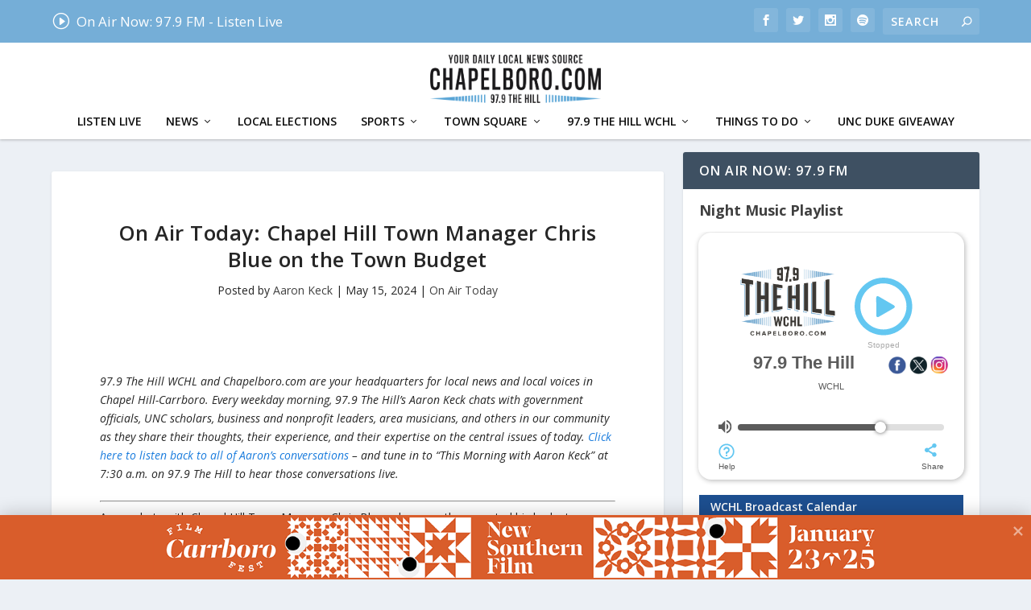

--- FILE ---
content_type: text/html; charset=UTF-8
request_url: https://chapelboro.com/the-aaron-keck-show/on-air-today/on-air-today-chapel-hill-town-manager-chris-blue-on-the-town-budget
body_size: 37690
content:
<!DOCTYPE html>
<!--[if IE 6]>
<html id="ie6" lang="en-US">
<![endif]-->
<!--[if IE 7]>
<html id="ie7" lang="en-US">
<![endif]-->
<!--[if IE 8]>
<html id="ie8" lang="en-US">
<![endif]-->
<!--[if !(IE 6) | !(IE 7) | !(IE 8)  ]><!-->
<html lang="en-US">
<!--<![endif]-->
<head>
	<meta charset="UTF-8" />
			
	<meta http-equiv="X-UA-Compatible" content="IE=edge">
	<link rel="pingback" href="https://chapelboro.com/xmlrpc.php" />

		<!--[if lt IE 9]>
	<script src="https://chapelboro.com/wp-content/themes/Extra/scripts/ext/html5.js" type="text/javascript"></script>
	<![endif]-->

	<script type="text/javascript">
		document.documentElement.className = 'js';
	</script>

	<link rel="preconnect" href="https://fonts.gstatic.com" crossorigin /><meta name='robots' content='index, follow, max-image-preview:large, max-snippet:-1, max-video-preview:-1' />
<script type="text/javascript">
			let jqueryParams=[],jQuery=function(r){return jqueryParams=[...jqueryParams,r],jQuery},$=function(r){return jqueryParams=[...jqueryParams,r],$};window.jQuery=jQuery,window.$=jQuery;let customHeadScripts=!1;jQuery.fn=jQuery.prototype={},$.fn=jQuery.prototype={},jQuery.noConflict=function(r){if(window.jQuery)return jQuery=window.jQuery,$=window.jQuery,customHeadScripts=!0,jQuery.noConflict},jQuery.ready=function(r){jqueryParams=[...jqueryParams,r]},$.ready=function(r){jqueryParams=[...jqueryParams,r]},jQuery.load=function(r){jqueryParams=[...jqueryParams,r]},$.load=function(r){jqueryParams=[...jqueryParams,r]},jQuery.fn.ready=function(r){jqueryParams=[...jqueryParams,r]},$.fn.ready=function(r){jqueryParams=[...jqueryParams,r]};</script>
	<!-- This site is optimized with the Yoast SEO plugin v26.7 - https://yoast.com/wordpress/plugins/seo/ -->
	<title>On Air Today: Chapel Hill Town Manager Chris Blue on the Town Budget - Chapelboro.com</title>
	<meta name="description" content="Aaron chats with Chapel Hill Town Manager Chris Blue, who recently presented his budget proposal to the Town Council." />
	<link rel="canonical" href="https://chapelboro.com/the-aaron-keck-show/on-air-today/on-air-today-chapel-hill-town-manager-chris-blue-on-the-town-budget" />
	<meta property="og:locale" content="en_US" />
	<meta property="og:type" content="article" />
	<meta property="og:title" content="On Air Today: Chapel Hill Town Manager Chris Blue on the Town Budget - Chapelboro.com" />
	<meta property="og:description" content="Aaron chats with Chapel Hill Town Manager Chris Blue, who recently presented his budget proposal to the Town Council." />
	<meta property="og:url" content="https://chapelboro.com/the-aaron-keck-show/on-air-today/on-air-today-chapel-hill-town-manager-chris-blue-on-the-town-budget" />
	<meta property="og:site_name" content="Chapelboro.com" />
	<meta property="article:publisher" content="https://www.facebook.com/chapelboro" />
	<meta property="article:published_time" content="2024-05-15T11:45:10+00:00" />
	<meta name="author" content="Aaron Keck" />
	<meta name="twitter:card" content="summary_large_image" />
	<meta name="twitter:creator" content="@WCHLChapelboro" />
	<meta name="twitter:site" content="@WCHLChapelboro" />
	<script type="application/ld+json" class="yoast-schema-graph">{"@context":"https://schema.org","@graph":[{"@type":"Article","@id":"https://chapelboro.com/the-aaron-keck-show/on-air-today/on-air-today-chapel-hill-town-manager-chris-blue-on-the-town-budget#article","isPartOf":{"@id":"https://chapelboro.com/the-aaron-keck-show/on-air-today/on-air-today-chapel-hill-town-manager-chris-blue-on-the-town-budget"},"author":{"name":"Aaron Keck","@id":"https://chapelboro.com/#/schema/person/056ad644f6302a8a66f5b96f6d8d947a"},"headline":"On Air Today: Chapel Hill Town Manager Chris Blue on the Town Budget","datePublished":"2024-05-15T11:45:10+00:00","mainEntityOfPage":{"@id":"https://chapelboro.com/the-aaron-keck-show/on-air-today/on-air-today-chapel-hill-town-manager-chris-blue-on-the-town-budget"},"wordCount":166,"publisher":{"@id":"https://chapelboro.com/#organization"},"articleSection":["On Air Today"],"inLanguage":"en-US"},{"@type":"WebPage","@id":"https://chapelboro.com/the-aaron-keck-show/on-air-today/on-air-today-chapel-hill-town-manager-chris-blue-on-the-town-budget","url":"https://chapelboro.com/the-aaron-keck-show/on-air-today/on-air-today-chapel-hill-town-manager-chris-blue-on-the-town-budget","name":"On Air Today: Chapel Hill Town Manager Chris Blue on the Town Budget - Chapelboro.com","isPartOf":{"@id":"https://chapelboro.com/#website"},"datePublished":"2024-05-15T11:45:10+00:00","description":"Aaron chats with Chapel Hill Town Manager Chris Blue, who recently presented his budget proposal to the Town Council.","breadcrumb":{"@id":"https://chapelboro.com/the-aaron-keck-show/on-air-today/on-air-today-chapel-hill-town-manager-chris-blue-on-the-town-budget#breadcrumb"},"inLanguage":"en-US","potentialAction":[{"@type":"ReadAction","target":["https://chapelboro.com/the-aaron-keck-show/on-air-today/on-air-today-chapel-hill-town-manager-chris-blue-on-the-town-budget"]}]},{"@type":"BreadcrumbList","@id":"https://chapelboro.com/the-aaron-keck-show/on-air-today/on-air-today-chapel-hill-town-manager-chris-blue-on-the-town-budget#breadcrumb","itemListElement":[{"@type":"ListItem","position":1,"name":"Home","item":"https://chapelboro.com/"},{"@type":"ListItem","position":2,"name":"On Air Today: Chapel Hill Town Manager Chris Blue on the Town Budget"}]},{"@type":"WebSite","@id":"https://chapelboro.com/#website","url":"https://chapelboro.com/","name":"Chapelboro.com","description":"More of what you live here for","publisher":{"@id":"https://chapelboro.com/#organization"},"potentialAction":[{"@type":"SearchAction","target":{"@type":"EntryPoint","urlTemplate":"https://chapelboro.com/?s={search_term_string}"},"query-input":{"@type":"PropertyValueSpecification","valueRequired":true,"valueName":"search_term_string"}}],"inLanguage":"en-US"},{"@type":"Organization","@id":"https://chapelboro.com/#organization","name":"WCHL & Chapelboro","url":"https://chapelboro.com/","logo":{"@type":"ImageObject","inLanguage":"en-US","@id":"https://chapelboro.com/#/schema/logo/image/","url":"https://chapelboro.com/wp-content/uploads/2017/06/WCHL_97.9_1360_square2.jpg","contentUrl":"https://chapelboro.com/wp-content/uploads/2017/06/WCHL_97.9_1360_square2.jpg","width":110,"height":109,"caption":"WCHL & Chapelboro"},"image":{"@id":"https://chapelboro.com/#/schema/logo/image/"},"sameAs":["https://www.facebook.com/chapelboro","https://x.com/WCHLChapelboro","https://www.instagram.com/wchlchapelboro/"]},{"@type":"Person","@id":"https://chapelboro.com/#/schema/person/056ad644f6302a8a66f5b96f6d8d947a","name":"Aaron Keck","url":"https://chapelboro.com/author/aaronkeck"}]}</script>
	<!-- / Yoast SEO plugin. -->


<link rel='dns-prefetch' href='//meet.jit.si' />
<link rel='dns-prefetch' href='//www.googletagmanager.com' />
<link rel='dns-prefetch' href='//stats.wp.com' />
<link rel='dns-prefetch' href='//code.jquery.com' />
<link rel='dns-prefetch' href='//fonts.googleapis.com' />
<link rel='dns-prefetch' href='//jetpack.wordpress.com' />
<link rel='dns-prefetch' href='//s0.wp.com' />
<link rel='dns-prefetch' href='//public-api.wordpress.com' />
<link rel='dns-prefetch' href='//0.gravatar.com' />
<link rel='dns-prefetch' href='//1.gravatar.com' />
<link rel='dns-prefetch' href='//2.gravatar.com' />
<style type="text/css">.brave_popup{display:none}</style><script data-no-optimize="1"> var brave_popup_data = {}; var bravepop_emailValidation=false; var brave_popup_videos = {};  var brave_popup_formData = {};var brave_popup_adminUser = false; var brave_popup_pageInfo = {"type":"single","pageID":370606,"singleType":"post"};  var bravepop_emailSuggestions={};</script><link rel="alternate" title="oEmbed (JSON)" type="application/json+oembed" href="https://chapelboro.com/wp-json/oembed/1.0/embed?url=https%3A%2F%2Fchapelboro.com%2Fthe-aaron-keck-show%2Fon-air-today%2Fon-air-today-chapel-hill-town-manager-chris-blue-on-the-town-budget" />
<link rel="alternate" title="oEmbed (XML)" type="text/xml+oembed" href="https://chapelboro.com/wp-json/oembed/1.0/embed?url=https%3A%2F%2Fchapelboro.com%2Fthe-aaron-keck-show%2Fon-air-today%2Fon-air-today-chapel-hill-town-manager-chris-blue-on-the-town-budget&#038;format=xml" />
		<!-- This site uses the Google Analytics by MonsterInsights plugin v9.11.1 - Using Analytics tracking - https://www.monsterinsights.com/ -->
							<script src="//www.googletagmanager.com/gtag/js?id=G-XKHVCF1LNW"  data-cfasync="false" data-wpfc-render="false" type="text/javascript" async></script>
			<script data-cfasync="false" data-wpfc-render="false" type="text/javascript">
				var mi_version = '9.11.1';
				var mi_track_user = true;
				var mi_no_track_reason = '';
								var MonsterInsightsDefaultLocations = {"page_location":"https:\/\/chapelboro.com\/the-aaron-keck-show\/on-air-today\/on-air-today-chapel-hill-town-manager-chris-blue-on-the-town-budget\/"};
								if ( typeof MonsterInsightsPrivacyGuardFilter === 'function' ) {
					var MonsterInsightsLocations = (typeof MonsterInsightsExcludeQuery === 'object') ? MonsterInsightsPrivacyGuardFilter( MonsterInsightsExcludeQuery ) : MonsterInsightsPrivacyGuardFilter( MonsterInsightsDefaultLocations );
				} else {
					var MonsterInsightsLocations = (typeof MonsterInsightsExcludeQuery === 'object') ? MonsterInsightsExcludeQuery : MonsterInsightsDefaultLocations;
				}

								var disableStrs = [
										'ga-disable-G-XKHVCF1LNW',
									];

				/* Function to detect opted out users */
				function __gtagTrackerIsOptedOut() {
					for (var index = 0; index < disableStrs.length; index++) {
						if (document.cookie.indexOf(disableStrs[index] + '=true') > -1) {
							return true;
						}
					}

					return false;
				}

				/* Disable tracking if the opt-out cookie exists. */
				if (__gtagTrackerIsOptedOut()) {
					for (var index = 0; index < disableStrs.length; index++) {
						window[disableStrs[index]] = true;
					}
				}

				/* Opt-out function */
				function __gtagTrackerOptout() {
					for (var index = 0; index < disableStrs.length; index++) {
						document.cookie = disableStrs[index] + '=true; expires=Thu, 31 Dec 2099 23:59:59 UTC; path=/';
						window[disableStrs[index]] = true;
					}
				}

				if ('undefined' === typeof gaOptout) {
					function gaOptout() {
						__gtagTrackerOptout();
					}
				}
								window.dataLayer = window.dataLayer || [];

				window.MonsterInsightsDualTracker = {
					helpers: {},
					trackers: {},
				};
				if (mi_track_user) {
					function __gtagDataLayer() {
						dataLayer.push(arguments);
					}

					function __gtagTracker(type, name, parameters) {
						if (!parameters) {
							parameters = {};
						}

						if (parameters.send_to) {
							__gtagDataLayer.apply(null, arguments);
							return;
						}

						if (type === 'event') {
														parameters.send_to = monsterinsights_frontend.v4_id;
							var hookName = name;
							if (typeof parameters['event_category'] !== 'undefined') {
								hookName = parameters['event_category'] + ':' + name;
							}

							if (typeof MonsterInsightsDualTracker.trackers[hookName] !== 'undefined') {
								MonsterInsightsDualTracker.trackers[hookName](parameters);
							} else {
								__gtagDataLayer('event', name, parameters);
							}
							
						} else {
							__gtagDataLayer.apply(null, arguments);
						}
					}

					__gtagTracker('js', new Date());
					__gtagTracker('set', {
						'developer_id.dZGIzZG': true,
											});
					if ( MonsterInsightsLocations.page_location ) {
						__gtagTracker('set', MonsterInsightsLocations);
					}
										__gtagTracker('config', 'G-XKHVCF1LNW', {"forceSSL":"true"} );
										window.gtag = __gtagTracker;										(function () {
						/* https://developers.google.com/analytics/devguides/collection/analyticsjs/ */
						/* ga and __gaTracker compatibility shim. */
						var noopfn = function () {
							return null;
						};
						var newtracker = function () {
							return new Tracker();
						};
						var Tracker = function () {
							return null;
						};
						var p = Tracker.prototype;
						p.get = noopfn;
						p.set = noopfn;
						p.send = function () {
							var args = Array.prototype.slice.call(arguments);
							args.unshift('send');
							__gaTracker.apply(null, args);
						};
						var __gaTracker = function () {
							var len = arguments.length;
							if (len === 0) {
								return;
							}
							var f = arguments[len - 1];
							if (typeof f !== 'object' || f === null || typeof f.hitCallback !== 'function') {
								if ('send' === arguments[0]) {
									var hitConverted, hitObject = false, action;
									if ('event' === arguments[1]) {
										if ('undefined' !== typeof arguments[3]) {
											hitObject = {
												'eventAction': arguments[3],
												'eventCategory': arguments[2],
												'eventLabel': arguments[4],
												'value': arguments[5] ? arguments[5] : 1,
											}
										}
									}
									if ('pageview' === arguments[1]) {
										if ('undefined' !== typeof arguments[2]) {
											hitObject = {
												'eventAction': 'page_view',
												'page_path': arguments[2],
											}
										}
									}
									if (typeof arguments[2] === 'object') {
										hitObject = arguments[2];
									}
									if (typeof arguments[5] === 'object') {
										Object.assign(hitObject, arguments[5]);
									}
									if ('undefined' !== typeof arguments[1].hitType) {
										hitObject = arguments[1];
										if ('pageview' === hitObject.hitType) {
											hitObject.eventAction = 'page_view';
										}
									}
									if (hitObject) {
										action = 'timing' === arguments[1].hitType ? 'timing_complete' : hitObject.eventAction;
										hitConverted = mapArgs(hitObject);
										__gtagTracker('event', action, hitConverted);
									}
								}
								return;
							}

							function mapArgs(args) {
								var arg, hit = {};
								var gaMap = {
									'eventCategory': 'event_category',
									'eventAction': 'event_action',
									'eventLabel': 'event_label',
									'eventValue': 'event_value',
									'nonInteraction': 'non_interaction',
									'timingCategory': 'event_category',
									'timingVar': 'name',
									'timingValue': 'value',
									'timingLabel': 'event_label',
									'page': 'page_path',
									'location': 'page_location',
									'title': 'page_title',
									'referrer' : 'page_referrer',
								};
								for (arg in args) {
																		if (!(!args.hasOwnProperty(arg) || !gaMap.hasOwnProperty(arg))) {
										hit[gaMap[arg]] = args[arg];
									} else {
										hit[arg] = args[arg];
									}
								}
								return hit;
							}

							try {
								f.hitCallback();
							} catch (ex) {
							}
						};
						__gaTracker.create = newtracker;
						__gaTracker.getByName = newtracker;
						__gaTracker.getAll = function () {
							return [];
						};
						__gaTracker.remove = noopfn;
						__gaTracker.loaded = true;
						window['__gaTracker'] = __gaTracker;
					})();
									} else {
										console.log("");
					(function () {
						function __gtagTracker() {
							return null;
						}

						window['__gtagTracker'] = __gtagTracker;
						window['gtag'] = __gtagTracker;
					})();
									}
			</script>
							<!-- / Google Analytics by MonsterInsights -->
		<meta content="WCHL Chapelboro v.1.0.9" name="generator"/><style id='wp-img-auto-sizes-contain-inline-css' type='text/css'>
img:is([sizes=auto i],[sizes^="auto," i]){contain-intrinsic-size:3000px 1500px}
/*# sourceURL=wp-img-auto-sizes-contain-inline-css */
</style>
<link rel='stylesheet' id='jquery-ui-css' href='https://code.jquery.com/ui/1.13.2/themes/base/jquery-ui.css?ver=1.13.2' type='text/css' media='all' />
<link rel='stylesheet' id='wp-block-library-css' href='https://chapelboro.com/wp-includes/css/dist/block-library/style.min.css?ver=6.9' type='text/css' media='all' />
<link rel='stylesheet' id='mediaelement-css' href='https://chapelboro.com/wp-includes/js/mediaelement/mediaelementplayer-legacy.min.css?ver=4.2.17' type='text/css' media='all' />
<link rel='stylesheet' id='wp-mediaelement-css' href='https://chapelboro.com/wp-includes/js/mediaelement/wp-mediaelement.min.css?ver=6.9' type='text/css' media='all' />
<style id='global-styles-inline-css' type='text/css'>
:root{--wp--preset--aspect-ratio--square: 1;--wp--preset--aspect-ratio--4-3: 4/3;--wp--preset--aspect-ratio--3-4: 3/4;--wp--preset--aspect-ratio--3-2: 3/2;--wp--preset--aspect-ratio--2-3: 2/3;--wp--preset--aspect-ratio--16-9: 16/9;--wp--preset--aspect-ratio--9-16: 9/16;--wp--preset--color--black: #000000;--wp--preset--color--cyan-bluish-gray: #abb8c3;--wp--preset--color--white: #ffffff;--wp--preset--color--pale-pink: #f78da7;--wp--preset--color--vivid-red: #cf2e2e;--wp--preset--color--luminous-vivid-orange: #ff6900;--wp--preset--color--luminous-vivid-amber: #fcb900;--wp--preset--color--light-green-cyan: #7bdcb5;--wp--preset--color--vivid-green-cyan: #00d084;--wp--preset--color--pale-cyan-blue: #8ed1fc;--wp--preset--color--vivid-cyan-blue: #0693e3;--wp--preset--color--vivid-purple: #9b51e0;--wp--preset--gradient--vivid-cyan-blue-to-vivid-purple: linear-gradient(135deg,rgb(6,147,227) 0%,rgb(155,81,224) 100%);--wp--preset--gradient--light-green-cyan-to-vivid-green-cyan: linear-gradient(135deg,rgb(122,220,180) 0%,rgb(0,208,130) 100%);--wp--preset--gradient--luminous-vivid-amber-to-luminous-vivid-orange: linear-gradient(135deg,rgb(252,185,0) 0%,rgb(255,105,0) 100%);--wp--preset--gradient--luminous-vivid-orange-to-vivid-red: linear-gradient(135deg,rgb(255,105,0) 0%,rgb(207,46,46) 100%);--wp--preset--gradient--very-light-gray-to-cyan-bluish-gray: linear-gradient(135deg,rgb(238,238,238) 0%,rgb(169,184,195) 100%);--wp--preset--gradient--cool-to-warm-spectrum: linear-gradient(135deg,rgb(74,234,220) 0%,rgb(151,120,209) 20%,rgb(207,42,186) 40%,rgb(238,44,130) 60%,rgb(251,105,98) 80%,rgb(254,248,76) 100%);--wp--preset--gradient--blush-light-purple: linear-gradient(135deg,rgb(255,206,236) 0%,rgb(152,150,240) 100%);--wp--preset--gradient--blush-bordeaux: linear-gradient(135deg,rgb(254,205,165) 0%,rgb(254,45,45) 50%,rgb(107,0,62) 100%);--wp--preset--gradient--luminous-dusk: linear-gradient(135deg,rgb(255,203,112) 0%,rgb(199,81,192) 50%,rgb(65,88,208) 100%);--wp--preset--gradient--pale-ocean: linear-gradient(135deg,rgb(255,245,203) 0%,rgb(182,227,212) 50%,rgb(51,167,181) 100%);--wp--preset--gradient--electric-grass: linear-gradient(135deg,rgb(202,248,128) 0%,rgb(113,206,126) 100%);--wp--preset--gradient--midnight: linear-gradient(135deg,rgb(2,3,129) 0%,rgb(40,116,252) 100%);--wp--preset--font-size--small: 13px;--wp--preset--font-size--medium: 20px;--wp--preset--font-size--large: 36px;--wp--preset--font-size--x-large: 42px;--wp--preset--spacing--20: 0.44rem;--wp--preset--spacing--30: 0.67rem;--wp--preset--spacing--40: 1rem;--wp--preset--spacing--50: 1.5rem;--wp--preset--spacing--60: 2.25rem;--wp--preset--spacing--70: 3.38rem;--wp--preset--spacing--80: 5.06rem;--wp--preset--shadow--natural: 6px 6px 9px rgba(0, 0, 0, 0.2);--wp--preset--shadow--deep: 12px 12px 50px rgba(0, 0, 0, 0.4);--wp--preset--shadow--sharp: 6px 6px 0px rgba(0, 0, 0, 0.2);--wp--preset--shadow--outlined: 6px 6px 0px -3px rgb(255, 255, 255), 6px 6px rgb(0, 0, 0);--wp--preset--shadow--crisp: 6px 6px 0px rgb(0, 0, 0);}:root { --wp--style--global--content-size: 856px;--wp--style--global--wide-size: 1280px; }:where(body) { margin: 0; }.wp-site-blocks > .alignleft { float: left; margin-right: 2em; }.wp-site-blocks > .alignright { float: right; margin-left: 2em; }.wp-site-blocks > .aligncenter { justify-content: center; margin-left: auto; margin-right: auto; }:where(.is-layout-flex){gap: 0.5em;}:where(.is-layout-grid){gap: 0.5em;}.is-layout-flow > .alignleft{float: left;margin-inline-start: 0;margin-inline-end: 2em;}.is-layout-flow > .alignright{float: right;margin-inline-start: 2em;margin-inline-end: 0;}.is-layout-flow > .aligncenter{margin-left: auto !important;margin-right: auto !important;}.is-layout-constrained > .alignleft{float: left;margin-inline-start: 0;margin-inline-end: 2em;}.is-layout-constrained > .alignright{float: right;margin-inline-start: 2em;margin-inline-end: 0;}.is-layout-constrained > .aligncenter{margin-left: auto !important;margin-right: auto !important;}.is-layout-constrained > :where(:not(.alignleft):not(.alignright):not(.alignfull)){max-width: var(--wp--style--global--content-size);margin-left: auto !important;margin-right: auto !important;}.is-layout-constrained > .alignwide{max-width: var(--wp--style--global--wide-size);}body .is-layout-flex{display: flex;}.is-layout-flex{flex-wrap: wrap;align-items: center;}.is-layout-flex > :is(*, div){margin: 0;}body .is-layout-grid{display: grid;}.is-layout-grid > :is(*, div){margin: 0;}body{padding-top: 0px;padding-right: 0px;padding-bottom: 0px;padding-left: 0px;}:root :where(.wp-element-button, .wp-block-button__link){background-color: #32373c;border-width: 0;color: #fff;font-family: inherit;font-size: inherit;font-style: inherit;font-weight: inherit;letter-spacing: inherit;line-height: inherit;padding-top: calc(0.667em + 2px);padding-right: calc(1.333em + 2px);padding-bottom: calc(0.667em + 2px);padding-left: calc(1.333em + 2px);text-decoration: none;text-transform: inherit;}.has-black-color{color: var(--wp--preset--color--black) !important;}.has-cyan-bluish-gray-color{color: var(--wp--preset--color--cyan-bluish-gray) !important;}.has-white-color{color: var(--wp--preset--color--white) !important;}.has-pale-pink-color{color: var(--wp--preset--color--pale-pink) !important;}.has-vivid-red-color{color: var(--wp--preset--color--vivid-red) !important;}.has-luminous-vivid-orange-color{color: var(--wp--preset--color--luminous-vivid-orange) !important;}.has-luminous-vivid-amber-color{color: var(--wp--preset--color--luminous-vivid-amber) !important;}.has-light-green-cyan-color{color: var(--wp--preset--color--light-green-cyan) !important;}.has-vivid-green-cyan-color{color: var(--wp--preset--color--vivid-green-cyan) !important;}.has-pale-cyan-blue-color{color: var(--wp--preset--color--pale-cyan-blue) !important;}.has-vivid-cyan-blue-color{color: var(--wp--preset--color--vivid-cyan-blue) !important;}.has-vivid-purple-color{color: var(--wp--preset--color--vivid-purple) !important;}.has-black-background-color{background-color: var(--wp--preset--color--black) !important;}.has-cyan-bluish-gray-background-color{background-color: var(--wp--preset--color--cyan-bluish-gray) !important;}.has-white-background-color{background-color: var(--wp--preset--color--white) !important;}.has-pale-pink-background-color{background-color: var(--wp--preset--color--pale-pink) !important;}.has-vivid-red-background-color{background-color: var(--wp--preset--color--vivid-red) !important;}.has-luminous-vivid-orange-background-color{background-color: var(--wp--preset--color--luminous-vivid-orange) !important;}.has-luminous-vivid-amber-background-color{background-color: var(--wp--preset--color--luminous-vivid-amber) !important;}.has-light-green-cyan-background-color{background-color: var(--wp--preset--color--light-green-cyan) !important;}.has-vivid-green-cyan-background-color{background-color: var(--wp--preset--color--vivid-green-cyan) !important;}.has-pale-cyan-blue-background-color{background-color: var(--wp--preset--color--pale-cyan-blue) !important;}.has-vivid-cyan-blue-background-color{background-color: var(--wp--preset--color--vivid-cyan-blue) !important;}.has-vivid-purple-background-color{background-color: var(--wp--preset--color--vivid-purple) !important;}.has-black-border-color{border-color: var(--wp--preset--color--black) !important;}.has-cyan-bluish-gray-border-color{border-color: var(--wp--preset--color--cyan-bluish-gray) !important;}.has-white-border-color{border-color: var(--wp--preset--color--white) !important;}.has-pale-pink-border-color{border-color: var(--wp--preset--color--pale-pink) !important;}.has-vivid-red-border-color{border-color: var(--wp--preset--color--vivid-red) !important;}.has-luminous-vivid-orange-border-color{border-color: var(--wp--preset--color--luminous-vivid-orange) !important;}.has-luminous-vivid-amber-border-color{border-color: var(--wp--preset--color--luminous-vivid-amber) !important;}.has-light-green-cyan-border-color{border-color: var(--wp--preset--color--light-green-cyan) !important;}.has-vivid-green-cyan-border-color{border-color: var(--wp--preset--color--vivid-green-cyan) !important;}.has-pale-cyan-blue-border-color{border-color: var(--wp--preset--color--pale-cyan-blue) !important;}.has-vivid-cyan-blue-border-color{border-color: var(--wp--preset--color--vivid-cyan-blue) !important;}.has-vivid-purple-border-color{border-color: var(--wp--preset--color--vivid-purple) !important;}.has-vivid-cyan-blue-to-vivid-purple-gradient-background{background: var(--wp--preset--gradient--vivid-cyan-blue-to-vivid-purple) !important;}.has-light-green-cyan-to-vivid-green-cyan-gradient-background{background: var(--wp--preset--gradient--light-green-cyan-to-vivid-green-cyan) !important;}.has-luminous-vivid-amber-to-luminous-vivid-orange-gradient-background{background: var(--wp--preset--gradient--luminous-vivid-amber-to-luminous-vivid-orange) !important;}.has-luminous-vivid-orange-to-vivid-red-gradient-background{background: var(--wp--preset--gradient--luminous-vivid-orange-to-vivid-red) !important;}.has-very-light-gray-to-cyan-bluish-gray-gradient-background{background: var(--wp--preset--gradient--very-light-gray-to-cyan-bluish-gray) !important;}.has-cool-to-warm-spectrum-gradient-background{background: var(--wp--preset--gradient--cool-to-warm-spectrum) !important;}.has-blush-light-purple-gradient-background{background: var(--wp--preset--gradient--blush-light-purple) !important;}.has-blush-bordeaux-gradient-background{background: var(--wp--preset--gradient--blush-bordeaux) !important;}.has-luminous-dusk-gradient-background{background: var(--wp--preset--gradient--luminous-dusk) !important;}.has-pale-ocean-gradient-background{background: var(--wp--preset--gradient--pale-ocean) !important;}.has-electric-grass-gradient-background{background: var(--wp--preset--gradient--electric-grass) !important;}.has-midnight-gradient-background{background: var(--wp--preset--gradient--midnight) !important;}.has-small-font-size{font-size: var(--wp--preset--font-size--small) !important;}.has-medium-font-size{font-size: var(--wp--preset--font-size--medium) !important;}.has-large-font-size{font-size: var(--wp--preset--font-size--large) !important;}.has-x-large-font-size{font-size: var(--wp--preset--font-size--x-large) !important;}
/*# sourceURL=global-styles-inline-css */
</style>

<link rel='stylesheet' id='extra-fonts-css' href='https://fonts.googleapis.com/css?family=Open+Sans:300italic,400italic,600italic,700italic,800italic,400,300,600,700,800&#038;subset=latin,latin-ext' type='text/css' media='all' />
<link rel='stylesheet' id='evcal_google_fonts-css' href='https://fonts.googleapis.com/css?family=Noto+Sans%3A400%2C400italic%2C700%7CPoppins%3A700%2C800%2C900&#038;subset=latin%2Clatin-ext&#038;ver=4.9.12' type='text/css' media='all' />
<link rel='stylesheet' id='evcal_cal_default-css' href='//chapelboro.com/wp-content/plugins/eventON/assets/css/eventon_styles.css?ver=4.9.12' type='text/css' media='all' />
<link rel='stylesheet' id='evo_font_icons-css' href='//chapelboro.com/wp-content/plugins/eventON/assets/fonts/all.css?ver=4.9.12' type='text/css' media='all' />
<link rel='stylesheet' id='eventon_dynamic_styles-css' href='//chapelboro.com/wp-content/plugins/eventON/assets/css/eventon_dynamic_styles.css?ver=4.9.12' type='text/css' media='all' />
<link rel='stylesheet' id='extra-style-parent-css' href='https://chapelboro.com/wp-content/themes/Extra/style.min.css?ver=4.27.3' type='text/css' media='all' />
<style id='extra-dynamic-critical-inline-css' type='text/css'>
@font-face{font-family:ETmodules;font-display:block;src:url(//chapelboro.com/wp-content/themes/Extra/core/admin/fonts/modules/all/modules.eot);src:url(//chapelboro.com/wp-content/themes/Extra/core/admin/fonts/modules/all/modules.eot?#iefix) format("embedded-opentype"),url(//chapelboro.com/wp-content/themes/Extra/core/admin/fonts/modules/all/modules.woff) format("woff"),url(//chapelboro.com/wp-content/themes/Extra/core/admin/fonts/modules/all/modules.ttf) format("truetype"),url(//chapelboro.com/wp-content/themes/Extra/core/admin/fonts/modules/all/modules.svg#ETmodules) format("svg");font-weight:400;font-style:normal}
.et_audio_content,.et_link_content,.et_quote_content{background-color:#2ea3f2}.et_pb_post .et-pb-controllers a{margin-bottom:10px}.format-gallery .et-pb-controllers{bottom:0}.et_pb_blog_grid .et_audio_content{margin-bottom:19px}.et_pb_row .et_pb_blog_grid .et_pb_post .et_pb_slide{min-height:180px}.et_audio_content .wp-block-audio{margin:0;padding:0}.et_audio_content h2{line-height:44px}.et_pb_column_1_2 .et_audio_content h2,.et_pb_column_1_3 .et_audio_content h2,.et_pb_column_1_4 .et_audio_content h2,.et_pb_column_1_5 .et_audio_content h2,.et_pb_column_1_6 .et_audio_content h2,.et_pb_column_2_5 .et_audio_content h2,.et_pb_column_3_5 .et_audio_content h2,.et_pb_column_3_8 .et_audio_content h2{margin-bottom:9px;margin-top:0}.et_pb_column_1_2 .et_audio_content,.et_pb_column_3_5 .et_audio_content{padding:35px 40px}.et_pb_column_1_2 .et_audio_content h2,.et_pb_column_3_5 .et_audio_content h2{line-height:32px}.et_pb_column_1_3 .et_audio_content,.et_pb_column_1_4 .et_audio_content,.et_pb_column_1_5 .et_audio_content,.et_pb_column_1_6 .et_audio_content,.et_pb_column_2_5 .et_audio_content,.et_pb_column_3_8 .et_audio_content{padding:35px 20px}.et_pb_column_1_3 .et_audio_content h2,.et_pb_column_1_4 .et_audio_content h2,.et_pb_column_1_5 .et_audio_content h2,.et_pb_column_1_6 .et_audio_content h2,.et_pb_column_2_5 .et_audio_content h2,.et_pb_column_3_8 .et_audio_content h2{font-size:18px;line-height:26px}article.et_pb_has_overlay .et_pb_blog_image_container{position:relative}.et_pb_post>.et_main_video_container{position:relative;margin-bottom:30px}.et_pb_post .et_pb_video_overlay .et_pb_video_play{color:#fff}.et_pb_post .et_pb_video_overlay_hover:hover{background:rgba(0,0,0,.6)}.et_audio_content,.et_link_content,.et_quote_content{text-align:center;word-wrap:break-word;position:relative;padding:50px 60px}.et_audio_content h2,.et_link_content a.et_link_main_url,.et_link_content h2,.et_quote_content blockquote cite,.et_quote_content blockquote p{color:#fff!important}.et_quote_main_link{position:absolute;text-indent:-9999px;width:100%;height:100%;display:block;top:0;left:0}.et_quote_content blockquote{padding:0;margin:0;border:none}.et_audio_content h2,.et_link_content h2,.et_quote_content blockquote p{margin-top:0}.et_audio_content h2{margin-bottom:20px}.et_audio_content h2,.et_link_content h2,.et_quote_content blockquote p{line-height:44px}.et_link_content a.et_link_main_url,.et_quote_content blockquote cite{font-size:18px;font-weight:200}.et_quote_content blockquote cite{font-style:normal}.et_pb_column_2_3 .et_quote_content{padding:50px 42px 45px}.et_pb_column_2_3 .et_audio_content,.et_pb_column_2_3 .et_link_content{padding:40px 40px 45px}.et_pb_column_1_2 .et_audio_content,.et_pb_column_1_2 .et_link_content,.et_pb_column_1_2 .et_quote_content,.et_pb_column_3_5 .et_audio_content,.et_pb_column_3_5 .et_link_content,.et_pb_column_3_5 .et_quote_content{padding:35px 40px}.et_pb_column_1_2 .et_quote_content blockquote p,.et_pb_column_3_5 .et_quote_content blockquote p{font-size:26px;line-height:32px}.et_pb_column_1_2 .et_audio_content h2,.et_pb_column_1_2 .et_link_content h2,.et_pb_column_3_5 .et_audio_content h2,.et_pb_column_3_5 .et_link_content h2{line-height:32px}.et_pb_column_1_2 .et_link_content a.et_link_main_url,.et_pb_column_1_2 .et_quote_content blockquote cite,.et_pb_column_3_5 .et_link_content a.et_link_main_url,.et_pb_column_3_5 .et_quote_content blockquote cite{font-size:14px}.et_pb_column_1_3 .et_quote_content,.et_pb_column_1_4 .et_quote_content,.et_pb_column_1_5 .et_quote_content,.et_pb_column_1_6 .et_quote_content,.et_pb_column_2_5 .et_quote_content,.et_pb_column_3_8 .et_quote_content{padding:35px 30px 32px}.et_pb_column_1_3 .et_audio_content,.et_pb_column_1_3 .et_link_content,.et_pb_column_1_4 .et_audio_content,.et_pb_column_1_4 .et_link_content,.et_pb_column_1_5 .et_audio_content,.et_pb_column_1_5 .et_link_content,.et_pb_column_1_6 .et_audio_content,.et_pb_column_1_6 .et_link_content,.et_pb_column_2_5 .et_audio_content,.et_pb_column_2_5 .et_link_content,.et_pb_column_3_8 .et_audio_content,.et_pb_column_3_8 .et_link_content{padding:35px 20px}.et_pb_column_1_3 .et_audio_content h2,.et_pb_column_1_3 .et_link_content h2,.et_pb_column_1_3 .et_quote_content blockquote p,.et_pb_column_1_4 .et_audio_content h2,.et_pb_column_1_4 .et_link_content h2,.et_pb_column_1_4 .et_quote_content blockquote p,.et_pb_column_1_5 .et_audio_content h2,.et_pb_column_1_5 .et_link_content h2,.et_pb_column_1_5 .et_quote_content blockquote p,.et_pb_column_1_6 .et_audio_content h2,.et_pb_column_1_6 .et_link_content h2,.et_pb_column_1_6 .et_quote_content blockquote p,.et_pb_column_2_5 .et_audio_content h2,.et_pb_column_2_5 .et_link_content h2,.et_pb_column_2_5 .et_quote_content blockquote p,.et_pb_column_3_8 .et_audio_content h2,.et_pb_column_3_8 .et_link_content h2,.et_pb_column_3_8 .et_quote_content blockquote p{font-size:18px;line-height:26px}.et_pb_column_1_3 .et_link_content a.et_link_main_url,.et_pb_column_1_3 .et_quote_content blockquote cite,.et_pb_column_1_4 .et_link_content a.et_link_main_url,.et_pb_column_1_4 .et_quote_content blockquote cite,.et_pb_column_1_5 .et_link_content a.et_link_main_url,.et_pb_column_1_5 .et_quote_content blockquote cite,.et_pb_column_1_6 .et_link_content a.et_link_main_url,.et_pb_column_1_6 .et_quote_content blockquote cite,.et_pb_column_2_5 .et_link_content a.et_link_main_url,.et_pb_column_2_5 .et_quote_content blockquote cite,.et_pb_column_3_8 .et_link_content a.et_link_main_url,.et_pb_column_3_8 .et_quote_content blockquote cite{font-size:14px}.et_pb_post .et_pb_gallery_post_type .et_pb_slide{min-height:500px;background-size:cover!important;background-position:top}.format-gallery .et_pb_slider.gallery-not-found .et_pb_slide{box-shadow:inset 0 0 10px rgba(0,0,0,.1)}.format-gallery .et_pb_slider:hover .et-pb-arrow-prev{left:0}.format-gallery .et_pb_slider:hover .et-pb-arrow-next{right:0}.et_pb_post>.et_pb_slider{margin-bottom:30px}.et_pb_column_3_4 .et_pb_post .et_pb_slide{min-height:442px}.et_pb_column_2_3 .et_pb_post .et_pb_slide{min-height:390px}.et_pb_column_1_2 .et_pb_post .et_pb_slide,.et_pb_column_3_5 .et_pb_post .et_pb_slide{min-height:284px}.et_pb_column_1_3 .et_pb_post .et_pb_slide,.et_pb_column_2_5 .et_pb_post .et_pb_slide,.et_pb_column_3_8 .et_pb_post .et_pb_slide{min-height:180px}.et_pb_column_1_4 .et_pb_post .et_pb_slide,.et_pb_column_1_5 .et_pb_post .et_pb_slide,.et_pb_column_1_6 .et_pb_post .et_pb_slide{min-height:125px}.et_pb_portfolio.et_pb_section_parallax .pagination,.et_pb_portfolio.et_pb_section_video .pagination,.et_pb_portfolio_grid.et_pb_section_parallax .pagination,.et_pb_portfolio_grid.et_pb_section_video .pagination{position:relative}.et_pb_bg_layout_light .et_pb_post .post-meta,.et_pb_bg_layout_light .et_pb_post .post-meta a,.et_pb_bg_layout_light .et_pb_post p{color:#666}.et_pb_bg_layout_dark .et_pb_post .post-meta,.et_pb_bg_layout_dark .et_pb_post .post-meta a,.et_pb_bg_layout_dark .et_pb_post p{color:inherit}.et_pb_text_color_dark .et_audio_content h2,.et_pb_text_color_dark .et_link_content a.et_link_main_url,.et_pb_text_color_dark .et_link_content h2,.et_pb_text_color_dark .et_quote_content blockquote cite,.et_pb_text_color_dark .et_quote_content blockquote p{color:#666!important}.et_pb_text_color_dark.et_audio_content h2,.et_pb_text_color_dark.et_link_content a.et_link_main_url,.et_pb_text_color_dark.et_link_content h2,.et_pb_text_color_dark.et_quote_content blockquote cite,.et_pb_text_color_dark.et_quote_content blockquote p{color:#bbb!important}.et_pb_text_color_dark.et_audio_content,.et_pb_text_color_dark.et_link_content,.et_pb_text_color_dark.et_quote_content{background-color:#e8e8e8}@media (min-width:981px) and (max-width:1100px){.et_quote_content{padding:50px 70px 45px}.et_pb_column_2_3 .et_quote_content{padding:50px 50px 45px}.et_pb_column_1_2 .et_quote_content,.et_pb_column_3_5 .et_quote_content{padding:35px 47px 30px}.et_pb_column_1_3 .et_quote_content,.et_pb_column_1_4 .et_quote_content,.et_pb_column_1_5 .et_quote_content,.et_pb_column_1_6 .et_quote_content,.et_pb_column_2_5 .et_quote_content,.et_pb_column_3_8 .et_quote_content{padding:35px 25px 32px}.et_pb_column_4_4 .et_pb_post .et_pb_slide{min-height:534px}.et_pb_column_3_4 .et_pb_post .et_pb_slide{min-height:392px}.et_pb_column_2_3 .et_pb_post .et_pb_slide{min-height:345px}.et_pb_column_1_2 .et_pb_post .et_pb_slide,.et_pb_column_3_5 .et_pb_post .et_pb_slide{min-height:250px}.et_pb_column_1_3 .et_pb_post .et_pb_slide,.et_pb_column_2_5 .et_pb_post .et_pb_slide,.et_pb_column_3_8 .et_pb_post .et_pb_slide{min-height:155px}.et_pb_column_1_4 .et_pb_post .et_pb_slide,.et_pb_column_1_5 .et_pb_post .et_pb_slide,.et_pb_column_1_6 .et_pb_post .et_pb_slide{min-height:108px}}@media (max-width:980px){.et_pb_bg_layout_dark_tablet .et_audio_content h2{color:#fff!important}.et_pb_text_color_dark_tablet.et_audio_content h2{color:#bbb!important}.et_pb_text_color_dark_tablet.et_audio_content{background-color:#e8e8e8}.et_pb_bg_layout_dark_tablet .et_audio_content h2,.et_pb_bg_layout_dark_tablet .et_link_content a.et_link_main_url,.et_pb_bg_layout_dark_tablet .et_link_content h2,.et_pb_bg_layout_dark_tablet .et_quote_content blockquote cite,.et_pb_bg_layout_dark_tablet .et_quote_content blockquote p{color:#fff!important}.et_pb_text_color_dark_tablet .et_audio_content h2,.et_pb_text_color_dark_tablet .et_link_content a.et_link_main_url,.et_pb_text_color_dark_tablet .et_link_content h2,.et_pb_text_color_dark_tablet .et_quote_content blockquote cite,.et_pb_text_color_dark_tablet .et_quote_content blockquote p{color:#666!important}.et_pb_text_color_dark_tablet.et_audio_content h2,.et_pb_text_color_dark_tablet.et_link_content a.et_link_main_url,.et_pb_text_color_dark_tablet.et_link_content h2,.et_pb_text_color_dark_tablet.et_quote_content blockquote cite,.et_pb_text_color_dark_tablet.et_quote_content blockquote p{color:#bbb!important}.et_pb_text_color_dark_tablet.et_audio_content,.et_pb_text_color_dark_tablet.et_link_content,.et_pb_text_color_dark_tablet.et_quote_content{background-color:#e8e8e8}}@media (min-width:768px) and (max-width:980px){.et_audio_content h2{font-size:26px!important;line-height:44px!important;margin-bottom:24px!important}.et_pb_post>.et_pb_gallery_post_type>.et_pb_slides>.et_pb_slide{min-height:384px!important}.et_quote_content{padding:50px 43px 45px!important}.et_quote_content blockquote p{font-size:26px!important;line-height:44px!important}.et_quote_content blockquote cite{font-size:18px!important}.et_link_content{padding:40px 40px 45px}.et_link_content h2{font-size:26px!important;line-height:44px!important}.et_link_content a.et_link_main_url{font-size:18px!important}}@media (max-width:767px){.et_audio_content h2,.et_link_content h2,.et_quote_content,.et_quote_content blockquote p{font-size:20px!important;line-height:26px!important}.et_audio_content,.et_link_content{padding:35px 20px!important}.et_audio_content h2{margin-bottom:9px!important}.et_pb_bg_layout_dark_phone .et_audio_content h2{color:#fff!important}.et_pb_text_color_dark_phone.et_audio_content{background-color:#e8e8e8}.et_link_content a.et_link_main_url,.et_quote_content blockquote cite{font-size:14px!important}.format-gallery .et-pb-controllers{height:auto}.et_pb_post>.et_pb_gallery_post_type>.et_pb_slides>.et_pb_slide{min-height:222px!important}.et_pb_bg_layout_dark_phone .et_audio_content h2,.et_pb_bg_layout_dark_phone .et_link_content a.et_link_main_url,.et_pb_bg_layout_dark_phone .et_link_content h2,.et_pb_bg_layout_dark_phone .et_quote_content blockquote cite,.et_pb_bg_layout_dark_phone .et_quote_content blockquote p{color:#fff!important}.et_pb_text_color_dark_phone .et_audio_content h2,.et_pb_text_color_dark_phone .et_link_content a.et_link_main_url,.et_pb_text_color_dark_phone .et_link_content h2,.et_pb_text_color_dark_phone .et_quote_content blockquote cite,.et_pb_text_color_dark_phone .et_quote_content blockquote p{color:#666!important}.et_pb_text_color_dark_phone.et_audio_content h2,.et_pb_text_color_dark_phone.et_link_content a.et_link_main_url,.et_pb_text_color_dark_phone.et_link_content h2,.et_pb_text_color_dark_phone.et_quote_content blockquote cite,.et_pb_text_color_dark_phone.et_quote_content blockquote p{color:#bbb!important}.et_pb_text_color_dark_phone.et_audio_content,.et_pb_text_color_dark_phone.et_link_content,.et_pb_text_color_dark_phone.et_quote_content{background-color:#e8e8e8}}@media (max-width:479px){.et_pb_column_1_2 .et_pb_carousel_item .et_pb_video_play,.et_pb_column_1_3 .et_pb_carousel_item .et_pb_video_play,.et_pb_column_2_3 .et_pb_carousel_item .et_pb_video_play,.et_pb_column_2_5 .et_pb_carousel_item .et_pb_video_play,.et_pb_column_3_5 .et_pb_carousel_item .et_pb_video_play,.et_pb_column_3_8 .et_pb_carousel_item .et_pb_video_play{font-size:1.5rem;line-height:1.5rem;margin-left:-.75rem;margin-top:-.75rem}.et_audio_content,.et_quote_content{padding:35px 20px!important}.et_pb_post>.et_pb_gallery_post_type>.et_pb_slides>.et_pb_slide{min-height:156px!important}}.et_full_width_page .et_gallery_item{float:left;width:20.875%;margin:0 5.5% 5.5% 0}.et_full_width_page .et_gallery_item:nth-child(3n){margin-right:5.5%}.et_full_width_page .et_gallery_item:nth-child(3n+1){clear:none}.et_full_width_page .et_gallery_item:nth-child(4n){margin-right:0}.et_full_width_page .et_gallery_item:nth-child(4n+1){clear:both}
.et_pb_slider{position:relative;overflow:hidden}.et_pb_slide{padding:0 6%;background-size:cover;background-position:50%;background-repeat:no-repeat}.et_pb_slider .et_pb_slide{display:none;float:left;margin-right:-100%;position:relative;width:100%;text-align:center;list-style:none!important;background-position:50%;background-size:100%;background-size:cover}.et_pb_slider .et_pb_slide:first-child{display:list-item}.et-pb-controllers{position:absolute;bottom:20px;left:0;width:100%;text-align:center;z-index:10}.et-pb-controllers a{display:inline-block;background-color:hsla(0,0%,100%,.5);text-indent:-9999px;border-radius:7px;width:7px;height:7px;margin-right:10px;padding:0;opacity:.5}.et-pb-controllers .et-pb-active-control{opacity:1}.et-pb-controllers a:last-child{margin-right:0}.et-pb-controllers .et-pb-active-control{background-color:#fff}.et_pb_slides .et_pb_temp_slide{display:block}.et_pb_slides:after{content:"";display:block;clear:both;visibility:hidden;line-height:0;height:0;width:0}@media (max-width:980px){.et_pb_bg_layout_light_tablet .et-pb-controllers .et-pb-active-control{background-color:#333}.et_pb_bg_layout_light_tablet .et-pb-controllers a{background-color:rgba(0,0,0,.3)}.et_pb_bg_layout_light_tablet .et_pb_slide_content{color:#333}.et_pb_bg_layout_dark_tablet .et_pb_slide_description{text-shadow:0 1px 3px rgba(0,0,0,.3)}.et_pb_bg_layout_dark_tablet .et_pb_slide_content{color:#fff}.et_pb_bg_layout_dark_tablet .et-pb-controllers .et-pb-active-control{background-color:#fff}.et_pb_bg_layout_dark_tablet .et-pb-controllers a{background-color:hsla(0,0%,100%,.5)}}@media (max-width:767px){.et-pb-controllers{position:absolute;bottom:5%;left:0;width:100%;text-align:center;z-index:10;height:14px}.et_transparent_nav .et_pb_section:first-child .et-pb-controllers{bottom:18px}.et_pb_bg_layout_light_phone.et_pb_slider_with_overlay .et_pb_slide_overlay_container,.et_pb_bg_layout_light_phone.et_pb_slider_with_text_overlay .et_pb_text_overlay_wrapper{background-color:hsla(0,0%,100%,.9)}.et_pb_bg_layout_light_phone .et-pb-controllers .et-pb-active-control{background-color:#333}.et_pb_bg_layout_dark_phone.et_pb_slider_with_overlay .et_pb_slide_overlay_container,.et_pb_bg_layout_dark_phone.et_pb_slider_with_text_overlay .et_pb_text_overlay_wrapper,.et_pb_bg_layout_light_phone .et-pb-controllers a{background-color:rgba(0,0,0,.3)}.et_pb_bg_layout_dark_phone .et-pb-controllers .et-pb-active-control{background-color:#fff}.et_pb_bg_layout_dark_phone .et-pb-controllers a{background-color:hsla(0,0%,100%,.5)}}.et_mobile_device .et_pb_slider_parallax .et_pb_slide,.et_mobile_device .et_pb_slides .et_parallax_bg.et_pb_parallax_css{background-attachment:scroll}
.et-pb-arrow-next,.et-pb-arrow-prev{position:absolute;top:50%;z-index:100;font-size:48px;color:#fff;margin-top:-24px;transition:all .2s ease-in-out;opacity:0}.et_pb_bg_layout_light .et-pb-arrow-next,.et_pb_bg_layout_light .et-pb-arrow-prev{color:#333}.et_pb_slider:hover .et-pb-arrow-prev{left:22px;opacity:1}.et_pb_slider:hover .et-pb-arrow-next{right:22px;opacity:1}.et_pb_bg_layout_light .et-pb-controllers .et-pb-active-control{background-color:#333}.et_pb_bg_layout_light .et-pb-controllers a{background-color:rgba(0,0,0,.3)}.et-pb-arrow-next:hover,.et-pb-arrow-prev:hover{text-decoration:none}.et-pb-arrow-next span,.et-pb-arrow-prev span{display:none}.et-pb-arrow-prev{left:-22px}.et-pb-arrow-next{right:-22px}.et-pb-arrow-prev:before{content:"4"}.et-pb-arrow-next:before{content:"5"}.format-gallery .et-pb-arrow-next,.format-gallery .et-pb-arrow-prev{color:#fff}.et_pb_column_1_3 .et_pb_slider:hover .et-pb-arrow-prev,.et_pb_column_1_4 .et_pb_slider:hover .et-pb-arrow-prev,.et_pb_column_1_5 .et_pb_slider:hover .et-pb-arrow-prev,.et_pb_column_1_6 .et_pb_slider:hover .et-pb-arrow-prev,.et_pb_column_2_5 .et_pb_slider:hover .et-pb-arrow-prev{left:0}.et_pb_column_1_3 .et_pb_slider:hover .et-pb-arrow-next,.et_pb_column_1_4 .et_pb_slider:hover .et-pb-arrow-prev,.et_pb_column_1_5 .et_pb_slider:hover .et-pb-arrow-prev,.et_pb_column_1_6 .et_pb_slider:hover .et-pb-arrow-prev,.et_pb_column_2_5 .et_pb_slider:hover .et-pb-arrow-next{right:0}.et_pb_column_1_4 .et_pb_slider .et_pb_slide,.et_pb_column_1_5 .et_pb_slider .et_pb_slide,.et_pb_column_1_6 .et_pb_slider .et_pb_slide{min-height:170px}.et_pb_column_1_4 .et_pb_slider:hover .et-pb-arrow-next,.et_pb_column_1_5 .et_pb_slider:hover .et-pb-arrow-next,.et_pb_column_1_6 .et_pb_slider:hover .et-pb-arrow-next{right:0}@media (max-width:980px){.et_pb_bg_layout_light_tablet .et-pb-arrow-next,.et_pb_bg_layout_light_tablet .et-pb-arrow-prev{color:#333}.et_pb_bg_layout_dark_tablet .et-pb-arrow-next,.et_pb_bg_layout_dark_tablet .et-pb-arrow-prev{color:#fff}}@media (max-width:767px){.et_pb_slider:hover .et-pb-arrow-prev{left:0;opacity:1}.et_pb_slider:hover .et-pb-arrow-next{right:0;opacity:1}.et_pb_bg_layout_light_phone .et-pb-arrow-next,.et_pb_bg_layout_light_phone .et-pb-arrow-prev{color:#333}.et_pb_bg_layout_dark_phone .et-pb-arrow-next,.et_pb_bg_layout_dark_phone .et-pb-arrow-prev{color:#fff}}.et_mobile_device .et-pb-arrow-prev{left:22px;opacity:1}.et_mobile_device .et-pb-arrow-next{right:22px;opacity:1}@media (max-width:767px){.et_mobile_device .et-pb-arrow-prev{left:0;opacity:1}.et_mobile_device .et-pb-arrow-next{right:0;opacity:1}}
.et_overlay{z-index:-1;position:absolute;top:0;left:0;display:block;width:100%;height:100%;background:hsla(0,0%,100%,.9);opacity:0;pointer-events:none;transition:all .3s;border:1px solid #e5e5e5;box-sizing:border-box;-webkit-backface-visibility:hidden;backface-visibility:hidden;-webkit-font-smoothing:antialiased}.et_overlay:before{color:#2ea3f2;content:"\E050";position:absolute;top:50%;left:50%;transform:translate(-50%,-50%);font-size:32px;transition:all .4s}.et_portfolio_image,.et_shop_image{position:relative;display:block}.et_pb_has_overlay:not(.et_pb_image):hover .et_overlay,.et_portfolio_image:hover .et_overlay,.et_shop_image:hover .et_overlay{z-index:3;opacity:1}#ie7 .et_overlay,#ie8 .et_overlay{display:none}.et_pb_module.et_pb_has_overlay{position:relative}.et_pb_module.et_pb_has_overlay .et_overlay,article.et_pb_has_overlay{border:none}
.et_pb_blog_grid .et_audio_container .mejs-container .mejs-controls .mejs-time span{font-size:14px}.et_audio_container .mejs-container{width:auto!important;min-width:unset!important;height:auto!important}.et_audio_container .mejs-container,.et_audio_container .mejs-container .mejs-controls,.et_audio_container .mejs-embed,.et_audio_container .mejs-embed body{background:none;height:auto}.et_audio_container .mejs-controls .mejs-time-rail .mejs-time-loaded,.et_audio_container .mejs-time.mejs-currenttime-container{display:none!important}.et_audio_container .mejs-time{display:block!important;padding:0;margin-left:10px;margin-right:90px;line-height:inherit}.et_audio_container .mejs-android .mejs-time,.et_audio_container .mejs-ios .mejs-time,.et_audio_container .mejs-ipad .mejs-time,.et_audio_container .mejs-iphone .mejs-time{margin-right:0}.et_audio_container .mejs-controls .mejs-horizontal-volume-slider .mejs-horizontal-volume-total,.et_audio_container .mejs-controls .mejs-time-rail .mejs-time-total{background:hsla(0,0%,100%,.5);border-radius:5px;height:4px;margin:8px 0 0;top:0;right:0;left:auto}.et_audio_container .mejs-controls>div{height:20px!important}.et_audio_container .mejs-controls div.mejs-time-rail{padding-top:0;position:relative;display:block!important;margin-left:42px;margin-right:0}.et_audio_container span.mejs-time-total.mejs-time-slider{display:block!important;position:relative!important;max-width:100%;min-width:unset!important}.et_audio_container .mejs-button.mejs-volume-button{width:auto;height:auto;margin-left:auto;position:absolute;right:59px;bottom:-2px}.et_audio_container .mejs-controls .mejs-horizontal-volume-slider .mejs-horizontal-volume-current,.et_audio_container .mejs-controls .mejs-time-rail .mejs-time-current{background:#fff;height:4px;border-radius:5px}.et_audio_container .mejs-controls .mejs-horizontal-volume-slider .mejs-horizontal-volume-handle,.et_audio_container .mejs-controls .mejs-time-rail .mejs-time-handle{display:block;border:none;width:10px}.et_audio_container .mejs-time-rail .mejs-time-handle-content{border-radius:100%;transform:scale(1)}.et_pb_text_color_dark .et_audio_container .mejs-time-rail .mejs-time-handle-content{border-color:#666}.et_audio_container .mejs-time-rail .mejs-time-hovered{height:4px}.et_audio_container .mejs-controls .mejs-horizontal-volume-slider .mejs-horizontal-volume-handle{background:#fff;border-radius:5px;height:10px;position:absolute;top:-3px}.et_audio_container .mejs-container .mejs-controls .mejs-time span{font-size:18px}.et_audio_container .mejs-controls a.mejs-horizontal-volume-slider{display:block!important;height:19px;margin-left:5px;position:absolute;right:0;bottom:0}.et_audio_container .mejs-controls div.mejs-horizontal-volume-slider{height:4px}.et_audio_container .mejs-playpause-button button,.et_audio_container .mejs-volume-button button{background:none!important;margin:0!important;width:auto!important;height:auto!important;position:relative!important;z-index:99}.et_audio_container .mejs-playpause-button button:before{content:"E"!important;font-size:32px;left:0;top:-8px}.et_audio_container .mejs-playpause-button button:before,.et_audio_container .mejs-volume-button button:before{color:#fff}.et_audio_container .mejs-playpause-button{margin-top:-7px!important;width:auto!important;height:auto!important;position:absolute}.et_audio_container .mejs-controls .mejs-button button:focus{outline:none}.et_audio_container .mejs-playpause-button.mejs-pause button:before{content:"`"!important}.et_audio_container .mejs-volume-button button:before{content:"\E068";font-size:18px}.et_pb_text_color_dark .et_audio_container .mejs-controls .mejs-horizontal-volume-slider .mejs-horizontal-volume-total,.et_pb_text_color_dark .et_audio_container .mejs-controls .mejs-time-rail .mejs-time-total{background:hsla(0,0%,60%,.5)}.et_pb_text_color_dark .et_audio_container .mejs-controls .mejs-horizontal-volume-slider .mejs-horizontal-volume-current,.et_pb_text_color_dark .et_audio_container .mejs-controls .mejs-time-rail .mejs-time-current{background:#999}.et_pb_text_color_dark .et_audio_container .mejs-playpause-button button:before,.et_pb_text_color_dark .et_audio_container .mejs-volume-button button:before{color:#666}.et_pb_text_color_dark .et_audio_container .mejs-controls .mejs-horizontal-volume-slider .mejs-horizontal-volume-handle,.et_pb_text_color_dark .mejs-controls .mejs-time-rail .mejs-time-handle{background:#666}.et_pb_text_color_dark .mejs-container .mejs-controls .mejs-time span{color:#999}.et_pb_column_1_3 .et_audio_container .mejs-container .mejs-controls .mejs-time span,.et_pb_column_1_4 .et_audio_container .mejs-container .mejs-controls .mejs-time span,.et_pb_column_1_5 .et_audio_container .mejs-container .mejs-controls .mejs-time span,.et_pb_column_1_6 .et_audio_container .mejs-container .mejs-controls .mejs-time span,.et_pb_column_2_5 .et_audio_container .mejs-container .mejs-controls .mejs-time span,.et_pb_column_3_8 .et_audio_container .mejs-container .mejs-controls .mejs-time span{font-size:14px}.et_audio_container .mejs-container .mejs-controls{padding:0;flex-wrap:wrap;min-width:unset!important;position:relative}@media (max-width:980px){.et_pb_column_1_3 .et_audio_container .mejs-container .mejs-controls .mejs-time span,.et_pb_column_1_4 .et_audio_container .mejs-container .mejs-controls .mejs-time span,.et_pb_column_1_5 .et_audio_container .mejs-container .mejs-controls .mejs-time span,.et_pb_column_1_6 .et_audio_container .mejs-container .mejs-controls .mejs-time span,.et_pb_column_2_5 .et_audio_container .mejs-container .mejs-controls .mejs-time span,.et_pb_column_3_8 .et_audio_container .mejs-container .mejs-controls .mejs-time span{font-size:18px}.et_pb_bg_layout_dark_tablet .et_audio_container .mejs-controls .mejs-horizontal-volume-slider .mejs-horizontal-volume-total,.et_pb_bg_layout_dark_tablet .et_audio_container .mejs-controls .mejs-time-rail .mejs-time-total{background:hsla(0,0%,100%,.5)}.et_pb_bg_layout_dark_tablet .et_audio_container .mejs-controls .mejs-horizontal-volume-slider .mejs-horizontal-volume-current,.et_pb_bg_layout_dark_tablet .et_audio_container .mejs-controls .mejs-time-rail .mejs-time-current{background:#fff}.et_pb_bg_layout_dark_tablet .et_audio_container .mejs-playpause-button button:before,.et_pb_bg_layout_dark_tablet .et_audio_container .mejs-volume-button button:before{color:#fff}.et_pb_bg_layout_dark_tablet .et_audio_container .mejs-controls .mejs-horizontal-volume-slider .mejs-horizontal-volume-handle,.et_pb_bg_layout_dark_tablet .mejs-controls .mejs-time-rail .mejs-time-handle{background:#fff}.et_pb_bg_layout_dark_tablet .mejs-container .mejs-controls .mejs-time span{color:#fff}.et_pb_text_color_dark_tablet .et_audio_container .mejs-controls .mejs-horizontal-volume-slider .mejs-horizontal-volume-total,.et_pb_text_color_dark_tablet .et_audio_container .mejs-controls .mejs-time-rail .mejs-time-total{background:hsla(0,0%,60%,.5)}.et_pb_text_color_dark_tablet .et_audio_container .mejs-controls .mejs-horizontal-volume-slider .mejs-horizontal-volume-current,.et_pb_text_color_dark_tablet .et_audio_container .mejs-controls .mejs-time-rail .mejs-time-current{background:#999}.et_pb_text_color_dark_tablet .et_audio_container .mejs-playpause-button button:before,.et_pb_text_color_dark_tablet .et_audio_container .mejs-volume-button button:before{color:#666}.et_pb_text_color_dark_tablet .et_audio_container .mejs-controls .mejs-horizontal-volume-slider .mejs-horizontal-volume-handle,.et_pb_text_color_dark_tablet .mejs-controls .mejs-time-rail .mejs-time-handle{background:#666}.et_pb_text_color_dark_tablet .mejs-container .mejs-controls .mejs-time span{color:#999}}@media (max-width:767px){.et_audio_container .mejs-container .mejs-controls .mejs-time span{font-size:14px!important}.et_pb_bg_layout_dark_phone .et_audio_container .mejs-controls .mejs-horizontal-volume-slider .mejs-horizontal-volume-total,.et_pb_bg_layout_dark_phone .et_audio_container .mejs-controls .mejs-time-rail .mejs-time-total{background:hsla(0,0%,100%,.5)}.et_pb_bg_layout_dark_phone .et_audio_container .mejs-controls .mejs-horizontal-volume-slider .mejs-horizontal-volume-current,.et_pb_bg_layout_dark_phone .et_audio_container .mejs-controls .mejs-time-rail .mejs-time-current{background:#fff}.et_pb_bg_layout_dark_phone .et_audio_container .mejs-playpause-button button:before,.et_pb_bg_layout_dark_phone .et_audio_container .mejs-volume-button button:before{color:#fff}.et_pb_bg_layout_dark_phone .et_audio_container .mejs-controls .mejs-horizontal-volume-slider .mejs-horizontal-volume-handle,.et_pb_bg_layout_dark_phone .mejs-controls .mejs-time-rail .mejs-time-handle{background:#fff}.et_pb_bg_layout_dark_phone .mejs-container .mejs-controls .mejs-time span{color:#fff}.et_pb_text_color_dark_phone .et_audio_container .mejs-controls .mejs-horizontal-volume-slider .mejs-horizontal-volume-total,.et_pb_text_color_dark_phone .et_audio_container .mejs-controls .mejs-time-rail .mejs-time-total{background:hsla(0,0%,60%,.5)}.et_pb_text_color_dark_phone .et_audio_container .mejs-controls .mejs-horizontal-volume-slider .mejs-horizontal-volume-current,.et_pb_text_color_dark_phone .et_audio_container .mejs-controls .mejs-time-rail .mejs-time-current{background:#999}.et_pb_text_color_dark_phone .et_audio_container .mejs-playpause-button button:before,.et_pb_text_color_dark_phone .et_audio_container .mejs-volume-button button:before{color:#666}.et_pb_text_color_dark_phone .et_audio_container .mejs-controls .mejs-horizontal-volume-slider .mejs-horizontal-volume-handle,.et_pb_text_color_dark_phone .mejs-controls .mejs-time-rail .mejs-time-handle{background:#666}.et_pb_text_color_dark_phone .mejs-container .mejs-controls .mejs-time span{color:#999}}
.et_pb_video_box{display:block;position:relative;z-index:1;line-height:0}.et_pb_video_box video{width:100%!important;height:auto!important}.et_pb_video_overlay{position:absolute;z-index:10;top:0;left:0;height:100%;width:100%;background-size:cover;background-repeat:no-repeat;background-position:50%;cursor:pointer}.et_pb_video_play:before{font-family:ETmodules;content:"I"}.et_pb_video_play{display:block;position:absolute;z-index:100;color:#fff;left:50%;top:50%}.et_pb_column_1_2 .et_pb_video_play,.et_pb_column_2_3 .et_pb_video_play,.et_pb_column_3_4 .et_pb_video_play,.et_pb_column_3_5 .et_pb_video_play,.et_pb_column_4_4 .et_pb_video_play{font-size:6rem;line-height:6rem;margin-left:-3rem;margin-top:-3rem}.et_pb_column_1_3 .et_pb_video_play,.et_pb_column_1_4 .et_pb_video_play,.et_pb_column_1_5 .et_pb_video_play,.et_pb_column_1_6 .et_pb_video_play,.et_pb_column_2_5 .et_pb_video_play,.et_pb_column_3_8 .et_pb_video_play{font-size:3rem;line-height:3rem;margin-left:-1.5rem;margin-top:-1.5rem}.et_pb_bg_layout_light .et_pb_video_play{color:#333}.et_pb_video_overlay_hover{background:transparent;width:100%;height:100%;position:absolute;z-index:100;transition:all .5s ease-in-out}.et_pb_video .et_pb_video_overlay_hover:hover{background:rgba(0,0,0,.6)}@media (min-width:768px) and (max-width:980px){.et_pb_column_1_3 .et_pb_video_play,.et_pb_column_1_4 .et_pb_video_play,.et_pb_column_1_5 .et_pb_video_play,.et_pb_column_1_6 .et_pb_video_play,.et_pb_column_2_5 .et_pb_video_play,.et_pb_column_3_8 .et_pb_video_play{font-size:6rem;line-height:6rem;margin-left:-3rem;margin-top:-3rem}}@media (max-width:980px){.et_pb_bg_layout_light_tablet .et_pb_video_play{color:#333}}@media (max-width:768px){.et_pb_column_1_2 .et_pb_video_play,.et_pb_column_2_3 .et_pb_video_play,.et_pb_column_3_4 .et_pb_video_play,.et_pb_column_3_5 .et_pb_video_play,.et_pb_column_4_4 .et_pb_video_play{font-size:3rem;line-height:3rem;margin-left:-1.5rem;margin-top:-1.5rem}}@media (max-width:767px){.et_pb_bg_layout_light_phone .et_pb_video_play{color:#333}}
.et_post_gallery{padding:0!important;line-height:1.7!important;list-style:none!important}.et_gallery_item{float:left;width:28.353%;margin:0 7.47% 7.47% 0}.blocks-gallery-item,.et_gallery_item{padding-left:0!important}.blocks-gallery-item:before,.et_gallery_item:before{display:none}.et_gallery_item:nth-child(3n){margin-right:0}.et_gallery_item:nth-child(3n+1){clear:both}
.et_pb_post{margin-bottom:60px;word-wrap:break-word}.et_pb_fullwidth_post_content.et_pb_with_border img,.et_pb_post_content.et_pb_with_border img,.et_pb_with_border .et_pb_post .et_pb_slides,.et_pb_with_border .et_pb_post img:not(.woocommerce-placeholder),.et_pb_with_border.et_pb_posts .et_pb_post,.et_pb_with_border.et_pb_posts_nav span.nav-next a,.et_pb_with_border.et_pb_posts_nav span.nav-previous a{border:0 solid #333}.et_pb_post .entry-content{padding-top:30px}.et_pb_post .entry-featured-image-url{display:block;position:relative;margin-bottom:30px}.et_pb_post .entry-title a,.et_pb_post h2 a{text-decoration:none}.et_pb_post .post-meta{font-size:14px;margin-bottom:6px}.et_pb_post .more,.et_pb_post .post-meta a{text-decoration:none}.et_pb_post .more{color:#82c0c7}.et_pb_posts a.more-link{clear:both;display:block}.et_pb_posts .et_pb_post{position:relative}.et_pb_has_overlay.et_pb_post .et_pb_image_container a{display:block;position:relative;overflow:hidden}.et_pb_image_container img,.et_pb_post a img{vertical-align:bottom;max-width:100%}@media (min-width:981px) and (max-width:1100px){.et_pb_post{margin-bottom:42px}}@media (max-width:980px){.et_pb_post{margin-bottom:42px}.et_pb_bg_layout_light_tablet .et_pb_post .post-meta,.et_pb_bg_layout_light_tablet .et_pb_post .post-meta a,.et_pb_bg_layout_light_tablet .et_pb_post p{color:#666}.et_pb_bg_layout_dark_tablet .et_pb_post .post-meta,.et_pb_bg_layout_dark_tablet .et_pb_post .post-meta a,.et_pb_bg_layout_dark_tablet .et_pb_post p{color:inherit}.et_pb_bg_layout_dark_tablet .comment_postinfo a,.et_pb_bg_layout_dark_tablet .comment_postinfo span{color:#fff}}@media (max-width:767px){.et_pb_post{margin-bottom:42px}.et_pb_post>h2{font-size:18px}.et_pb_bg_layout_light_phone .et_pb_post .post-meta,.et_pb_bg_layout_light_phone .et_pb_post .post-meta a,.et_pb_bg_layout_light_phone .et_pb_post p{color:#666}.et_pb_bg_layout_dark_phone .et_pb_post .post-meta,.et_pb_bg_layout_dark_phone .et_pb_post .post-meta a,.et_pb_bg_layout_dark_phone .et_pb_post p{color:inherit}.et_pb_bg_layout_dark_phone .comment_postinfo a,.et_pb_bg_layout_dark_phone .comment_postinfo span{color:#fff}}@media (max-width:479px){.et_pb_post{margin-bottom:42px}.et_pb_post h2{font-size:16px;padding-bottom:0}.et_pb_post .post-meta{color:#666;font-size:14px}}
@media (min-width:981px){.et_pb_gutter.et_pb_gutters1 #left-area{width:75%}.et_pb_gutter.et_pb_gutters1 #sidebar{width:25%}.et_pb_gutters1.et_right_sidebar #left-area{padding-right:0}.et_pb_gutters1.et_left_sidebar #left-area{padding-left:0}.et_pb_gutter.et_pb_gutters1.et_right_sidebar #main-content .container:before{right:25%!important}.et_pb_gutter.et_pb_gutters1.et_left_sidebar #main-content .container:before{left:25%!important}.et_pb_gutters1 .et_pb_column,.et_pb_gutters1.et_pb_row .et_pb_column{margin-right:0}.et_pb_gutters1 .et_pb_column_4_4,.et_pb_gutters1.et_pb_row .et_pb_column_4_4{width:100%}.et_pb_gutters1 .et_pb_column_4_4 .et_pb_module,.et_pb_gutters1.et_pb_row .et_pb_column_4_4 .et_pb_module{margin-bottom:0}.et_pb_gutters1 .et_pb_column_3_4,.et_pb_gutters1.et_pb_row .et_pb_column_3_4{width:75%}.et_pb_gutters1 .et_pb_column_3_4 .et_pb_module,.et_pb_gutters1.et_pb_row .et_pb_column_3_4 .et_pb_module{margin-bottom:0}.et_pb_gutters1 .et_pb_column_2_3,.et_pb_gutters1.et_pb_row .et_pb_column_2_3{width:66.667%}.et_pb_gutters1 .et_pb_column_2_3 .et_pb_module,.et_pb_gutters1.et_pb_row .et_pb_column_2_3 .et_pb_module{margin-bottom:0}.et_pb_gutters1 .et_pb_column_3_5,.et_pb_gutters1.et_pb_row .et_pb_column_3_5{width:60%}.et_pb_gutters1 .et_pb_column_3_5 .et_pb_module,.et_pb_gutters1.et_pb_row .et_pb_column_3_5 .et_pb_module{margin-bottom:0}.et_pb_gutters1 .et_pb_column_1_2,.et_pb_gutters1.et_pb_row .et_pb_column_1_2{width:50%}.et_pb_gutters1 .et_pb_column_1_2 .et_pb_module,.et_pb_gutters1.et_pb_row .et_pb_column_1_2 .et_pb_module{margin-bottom:0}.et_pb_gutters1 .et_pb_column_2_5,.et_pb_gutters1.et_pb_row .et_pb_column_2_5{width:40%}.et_pb_gutters1 .et_pb_column_2_5 .et_pb_module,.et_pb_gutters1.et_pb_row .et_pb_column_2_5 .et_pb_module{margin-bottom:0}.et_pb_gutters1 .et_pb_column_1_3,.et_pb_gutters1.et_pb_row .et_pb_column_1_3{width:33.3333%}.et_pb_gutters1 .et_pb_column_1_3 .et_pb_module,.et_pb_gutters1.et_pb_row .et_pb_column_1_3 .et_pb_module{margin-bottom:0}.et_pb_gutters1 .et_pb_column_1_4,.et_pb_gutters1.et_pb_row .et_pb_column_1_4{width:25%}.et_pb_gutters1 .et_pb_column_1_4 .et_pb_module,.et_pb_gutters1.et_pb_row .et_pb_column_1_4 .et_pb_module{margin-bottom:0}.et_pb_gutters1 .et_pb_column_1_5,.et_pb_gutters1.et_pb_row .et_pb_column_1_5{width:20%}.et_pb_gutters1 .et_pb_column_1_5 .et_pb_module,.et_pb_gutters1.et_pb_row .et_pb_column_1_5 .et_pb_module{margin-bottom:0}.et_pb_gutters1 .et_pb_column_1_6,.et_pb_gutters1.et_pb_row .et_pb_column_1_6{width:16.6667%}.et_pb_gutters1 .et_pb_column_1_6 .et_pb_module,.et_pb_gutters1.et_pb_row .et_pb_column_1_6 .et_pb_module{margin-bottom:0}.et_pb_gutters1 .et_full_width_page.woocommerce-page ul.products li.product{width:25%;margin-right:0;margin-bottom:0}.et_pb_gutters1.et_left_sidebar.woocommerce-page #main-content ul.products li.product,.et_pb_gutters1.et_right_sidebar.woocommerce-page #main-content ul.products li.product{width:33.333%;margin-right:0}}@media (max-width:980px){.et_pb_gutters1 .et_pb_column,.et_pb_gutters1 .et_pb_column .et_pb_module,.et_pb_gutters1.et_pb_row .et_pb_column,.et_pb_gutters1.et_pb_row .et_pb_column .et_pb_module{margin-bottom:0}.et_pb_gutters1 .et_pb_row_1-2_1-4_1-4>.et_pb_column.et_pb_column_1_4,.et_pb_gutters1 .et_pb_row_1-4_1-4>.et_pb_column.et_pb_column_1_4,.et_pb_gutters1 .et_pb_row_1-4_1-4_1-2>.et_pb_column.et_pb_column_1_4,.et_pb_gutters1 .et_pb_row_1-5_1-5_3-5>.et_pb_column.et_pb_column_1_5,.et_pb_gutters1 .et_pb_row_3-5_1-5_1-5>.et_pb_column.et_pb_column_1_5,.et_pb_gutters1 .et_pb_row_4col>.et_pb_column.et_pb_column_1_4,.et_pb_gutters1 .et_pb_row_5col>.et_pb_column.et_pb_column_1_5,.et_pb_gutters1.et_pb_row_1-2_1-4_1-4>.et_pb_column.et_pb_column_1_4,.et_pb_gutters1.et_pb_row_1-4_1-4>.et_pb_column.et_pb_column_1_4,.et_pb_gutters1.et_pb_row_1-4_1-4_1-2>.et_pb_column.et_pb_column_1_4,.et_pb_gutters1.et_pb_row_1-5_1-5_3-5>.et_pb_column.et_pb_column_1_5,.et_pb_gutters1.et_pb_row_3-5_1-5_1-5>.et_pb_column.et_pb_column_1_5,.et_pb_gutters1.et_pb_row_4col>.et_pb_column.et_pb_column_1_4,.et_pb_gutters1.et_pb_row_5col>.et_pb_column.et_pb_column_1_5{width:50%;margin-right:0}.et_pb_gutters1 .et_pb_row_1-2_1-6_1-6_1-6>.et_pb_column.et_pb_column_1_6,.et_pb_gutters1 .et_pb_row_1-6_1-6_1-6>.et_pb_column.et_pb_column_1_6,.et_pb_gutters1 .et_pb_row_1-6_1-6_1-6_1-2>.et_pb_column.et_pb_column_1_6,.et_pb_gutters1 .et_pb_row_6col>.et_pb_column.et_pb_column_1_6,.et_pb_gutters1.et_pb_row_1-2_1-6_1-6_1-6>.et_pb_column.et_pb_column_1_6,.et_pb_gutters1.et_pb_row_1-6_1-6_1-6>.et_pb_column.et_pb_column_1_6,.et_pb_gutters1.et_pb_row_1-6_1-6_1-6_1-2>.et_pb_column.et_pb_column_1_6,.et_pb_gutters1.et_pb_row_6col>.et_pb_column.et_pb_column_1_6{width:33.333%;margin-right:0}.et_pb_gutters1 .et_pb_row_1-6_1-6_1-6_1-6>.et_pb_column.et_pb_column_1_6,.et_pb_gutters1.et_pb_row_1-6_1-6_1-6_1-6>.et_pb_column.et_pb_column_1_6{width:50%;margin-right:0}}@media (max-width:767px){.et_pb_gutters1 .et_pb_column,.et_pb_gutters1 .et_pb_column .et_pb_module,.et_pb_gutters1.et_pb_row .et_pb_column,.et_pb_gutters1.et_pb_row .et_pb_column .et_pb_module{margin-bottom:0}}@media (max-width:479px){.et_pb_gutters1 .et_pb_column,.et_pb_gutters1.et_pb_row .et_pb_column{margin:0!important}.et_pb_gutters1 .et_pb_column .et_pb_module,.et_pb_gutters1.et_pb_row .et_pb_column .et_pb_module{margin-bottom:0}}
@media (min-width:981px){.et_pb_gutter.et_pb_gutters2 #left-area{width:77.25%}.et_pb_gutter.et_pb_gutters2 #sidebar{width:22.75%}.et_pb_gutters2.et_right_sidebar #left-area{padding-right:3%}.et_pb_gutters2.et_left_sidebar #left-area{padding-left:3%}.et_pb_gutter.et_pb_gutters2.et_right_sidebar #main-content .container:before{right:22.75%!important}.et_pb_gutter.et_pb_gutters2.et_left_sidebar #main-content .container:before{left:22.75%!important}.et_pb_gutters2 .et_pb_column,.et_pb_gutters2.et_pb_row .et_pb_column{margin-right:3%}.et_pb_gutters2 .et_pb_column_4_4,.et_pb_gutters2.et_pb_row .et_pb_column_4_4{width:100%}.et_pb_gutters2 .et_pb_column_4_4 .et_pb_module,.et_pb_gutters2.et_pb_row .et_pb_column_4_4 .et_pb_module{margin-bottom:1.5%}.et_pb_gutters2 .et_pb_column_3_4,.et_pb_gutters2.et_pb_row .et_pb_column_3_4{width:74.25%}.et_pb_gutters2 .et_pb_column_3_4 .et_pb_module,.et_pb_gutters2.et_pb_row .et_pb_column_3_4 .et_pb_module{margin-bottom:2.02%}.et_pb_gutters2 .et_pb_column_2_3,.et_pb_gutters2.et_pb_row .et_pb_column_2_3{width:65.667%}.et_pb_gutters2 .et_pb_column_2_3 .et_pb_module,.et_pb_gutters2.et_pb_row .et_pb_column_2_3 .et_pb_module{margin-bottom:2.284%}.et_pb_gutters2 .et_pb_column_3_5,.et_pb_gutters2.et_pb_row .et_pb_column_3_5{width:58.8%}.et_pb_gutters2 .et_pb_column_3_5 .et_pb_module,.et_pb_gutters2.et_pb_row .et_pb_column_3_5 .et_pb_module{margin-bottom:2.551%}.et_pb_gutters2 .et_pb_column_1_2,.et_pb_gutters2.et_pb_row .et_pb_column_1_2{width:48.5%}.et_pb_gutters2 .et_pb_column_1_2 .et_pb_module,.et_pb_gutters2.et_pb_row .et_pb_column_1_2 .et_pb_module{margin-bottom:3.093%}.et_pb_gutters2 .et_pb_column_2_5,.et_pb_gutters2.et_pb_row .et_pb_column_2_5{width:38.2%}.et_pb_gutters2 .et_pb_column_2_5 .et_pb_module,.et_pb_gutters2.et_pb_row .et_pb_column_2_5 .et_pb_module{margin-bottom:3.927%}.et_pb_gutters2 .et_pb_column_1_3,.et_pb_gutters2.et_pb_row .et_pb_column_1_3{width:31.3333%}.et_pb_gutters2 .et_pb_column_1_3 .et_pb_module,.et_pb_gutters2.et_pb_row .et_pb_column_1_3 .et_pb_module{margin-bottom:4.787%}.et_pb_gutters2 .et_pb_column_1_4,.et_pb_gutters2.et_pb_row .et_pb_column_1_4{width:22.75%}.et_pb_gutters2 .et_pb_column_1_4 .et_pb_module,.et_pb_gutters2.et_pb_row .et_pb_column_1_4 .et_pb_module{margin-bottom:6.593%}.et_pb_gutters2 .et_pb_column_1_5,.et_pb_gutters2.et_pb_row .et_pb_column_1_5{width:17.6%}.et_pb_gutters2 .et_pb_column_1_5 .et_pb_module,.et_pb_gutters2.et_pb_row .et_pb_column_1_5 .et_pb_module{margin-bottom:8.523%}.et_pb_gutters2 .et_pb_column_1_6,.et_pb_gutters2.et_pb_row .et_pb_column_1_6{width:14.1667%}.et_pb_gutters2 .et_pb_column_1_6 .et_pb_module,.et_pb_gutters2.et_pb_row .et_pb_column_1_6 .et_pb_module{margin-bottom:10.588%}.et_pb_gutters2 .et_full_width_page.woocommerce-page ul.products li.product{width:22.75%;margin-right:3%;margin-bottom:3%}.et_pb_gutters2.et_left_sidebar.woocommerce-page #main-content ul.products li.product,.et_pb_gutters2.et_right_sidebar.woocommerce-page #main-content ul.products li.product{width:30.64%;margin-right:4.04%}}
@-webkit-keyframes fadeOutTop{0%{opacity:1;transform:translatey(0)}to{opacity:0;transform:translatey(-60%)}}@keyframes fadeOutTop{0%{opacity:1;transform:translatey(0)}to{opacity:0;transform:translatey(-60%)}}@-webkit-keyframes fadeInTop{0%{opacity:0;transform:translatey(-60%)}to{opacity:1;transform:translatey(0)}}@keyframes fadeInTop{0%{opacity:0;transform:translatey(-60%)}to{opacity:1;transform:translatey(0)}}@-webkit-keyframes fadeInBottom{0%{opacity:0;transform:translatey(60%)}to{opacity:1;transform:translatey(0)}}@keyframes fadeInBottom{0%{opacity:0;transform:translatey(60%)}to{opacity:1;transform:translatey(0)}}@-webkit-keyframes fadeOutBottom{0%{opacity:1;transform:translatey(0)}to{opacity:0;transform:translatey(60%)}}@keyframes fadeOutBottom{0%{opacity:1;transform:translatey(0)}to{opacity:0;transform:translatey(60%)}}@-webkit-keyframes Grow{0%{opacity:0;transform:scaleY(.5)}to{opacity:1;transform:scale(1)}}@keyframes Grow{0%{opacity:0;transform:scaleY(.5)}to{opacity:1;transform:scale(1)}}/*!
	  * Animate.css - http://daneden.me/animate
	  * Licensed under the MIT license - http://opensource.org/licenses/MIT
	  * Copyright (c) 2015 Daniel Eden
	 */@-webkit-keyframes flipInX{0%{transform:perspective(400px) rotateX(90deg);-webkit-animation-timing-function:ease-in;animation-timing-function:ease-in;opacity:0}40%{transform:perspective(400px) rotateX(-20deg);-webkit-animation-timing-function:ease-in;animation-timing-function:ease-in}60%{transform:perspective(400px) rotateX(10deg);opacity:1}80%{transform:perspective(400px) rotateX(-5deg)}to{transform:perspective(400px)}}@keyframes flipInX{0%{transform:perspective(400px) rotateX(90deg);-webkit-animation-timing-function:ease-in;animation-timing-function:ease-in;opacity:0}40%{transform:perspective(400px) rotateX(-20deg);-webkit-animation-timing-function:ease-in;animation-timing-function:ease-in}60%{transform:perspective(400px) rotateX(10deg);opacity:1}80%{transform:perspective(400px) rotateX(-5deg)}to{transform:perspective(400px)}}@-webkit-keyframes flipInY{0%{transform:perspective(400px) rotateY(90deg);-webkit-animation-timing-function:ease-in;animation-timing-function:ease-in;opacity:0}40%{transform:perspective(400px) rotateY(-20deg);-webkit-animation-timing-function:ease-in;animation-timing-function:ease-in}60%{transform:perspective(400px) rotateY(10deg);opacity:1}80%{transform:perspective(400px) rotateY(-5deg)}to{transform:perspective(400px)}}@keyframes flipInY{0%{transform:perspective(400px) rotateY(90deg);-webkit-animation-timing-function:ease-in;animation-timing-function:ease-in;opacity:0}40%{transform:perspective(400px) rotateY(-20deg);-webkit-animation-timing-function:ease-in;animation-timing-function:ease-in}60%{transform:perspective(400px) rotateY(10deg);opacity:1}80%{transform:perspective(400px) rotateY(-5deg)}to{transform:perspective(400px)}}
.nav li li{padding:0 20px;margin:0}.et-menu li li a{padding:6px 20px;width:200px}.nav li{position:relative;line-height:1em}.nav li li{position:relative;line-height:2em}.nav li ul{position:absolute;padding:20px 0;z-index:9999;width:240px;background:#fff;visibility:hidden;opacity:0;border-top:3px solid #2ea3f2;box-shadow:0 2px 5px rgba(0,0,0,.1);-moz-box-shadow:0 2px 5px rgba(0,0,0,.1);-webkit-box-shadow:0 2px 5px rgba(0,0,0,.1);-webkit-transform:translateZ(0);text-align:left}.nav li.et-hover>ul{visibility:visible}.nav li.et-touch-hover>ul,.nav li:hover>ul{opacity:1;visibility:visible}.nav li li ul{z-index:1000;top:-23px;left:240px}.nav li.et-reverse-direction-nav li ul{left:auto;right:240px}.nav li:hover{visibility:inherit}.et_mobile_menu li a,.nav li li a{font-size:14px;transition:opacity .2s ease-in-out,background-color .2s ease-in-out}.et_mobile_menu li a:hover,.nav ul li a:hover{background-color:rgba(0,0,0,.03);opacity:.7}.et-dropdown-removing>ul{display:none}.mega-menu .et-dropdown-removing>ul{display:block}.et-menu .menu-item-has-children>a:first-child:after{font-family:ETmodules;content:"3";font-size:16px;position:absolute;right:0;top:0;font-weight:800}.et-menu .menu-item-has-children>a:first-child{padding-right:20px}.et-menu li li.menu-item-has-children>a:first-child:after{right:20px;top:6px}.et-menu-nav li.mega-menu{position:inherit}.et-menu-nav li.mega-menu>ul{padding:30px 20px;position:absolute!important;width:100%;left:0!important}.et-menu-nav li.mega-menu ul li{margin:0;float:left!important;display:block!important;padding:0!important}.et-menu-nav li.mega-menu li>ul{-webkit-animation:none!important;animation:none!important;padding:0;border:none;left:auto;top:auto;width:240px!important;position:relative;box-shadow:none;-webkit-box-shadow:none}.et-menu-nav li.mega-menu li ul{visibility:visible;opacity:1;display:none}.et-menu-nav li.mega-menu.et-hover li ul,.et-menu-nav li.mega-menu:hover li ul{display:block}.et-menu-nav li.mega-menu:hover>ul{opacity:1!important;visibility:visible!important}.et-menu-nav li.mega-menu>ul>li>a:first-child{padding-top:0!important;font-weight:700;border-bottom:1px solid rgba(0,0,0,.03)}.et-menu-nav li.mega-menu>ul>li>a:first-child:hover{background-color:transparent!important}.et-menu-nav li.mega-menu li>a{width:200px!important}.et-menu-nav li.mega-menu.mega-menu-parent li>a,.et-menu-nav li.mega-menu.mega-menu-parent li li{width:100%!important}.et-menu-nav li.mega-menu.mega-menu-parent li>.sub-menu{float:left;width:100%!important}.et-menu-nav li.mega-menu>ul>li{width:25%;margin:0}.et-menu-nav li.mega-menu.mega-menu-parent-3>ul>li{width:33.33%}.et-menu-nav li.mega-menu.mega-menu-parent-2>ul>li{width:50%}.et-menu-nav li.mega-menu.mega-menu-parent-1>ul>li{width:100%}.et_pb_fullwidth_menu li.mega-menu .menu-item-has-children>a:first-child:after,.et_pb_menu li.mega-menu .menu-item-has-children>a:first-child:after{display:none}.et_fullwidth_nav #top-menu li.mega-menu>ul{width:auto;left:30px!important;right:30px!important}.et_mobile_menu{position:absolute;left:0;padding:5%;background:#fff;width:100%;visibility:visible;opacity:1;display:none;z-index:9999;border-top:3px solid #2ea3f2;box-shadow:0 2px 5px rgba(0,0,0,.1);-moz-box-shadow:0 2px 5px rgba(0,0,0,.1);-webkit-box-shadow:0 2px 5px rgba(0,0,0,.1)}#main-header .et_mobile_menu li ul,.et_pb_fullwidth_menu .et_mobile_menu li ul,.et_pb_menu .et_mobile_menu li ul{visibility:visible!important;display:block!important;padding-left:10px}.et_mobile_menu li li{padding-left:5%}.et_mobile_menu li a{border-bottom:1px solid rgba(0,0,0,.03);color:#666;padding:10px 5%;display:block}.et_mobile_menu .menu-item-has-children>a{font-weight:700;background-color:rgba(0,0,0,.03)}.et_mobile_menu li .menu-item-has-children>a{background-color:transparent}.et_mobile_nav_menu{float:right;display:none}.mobile_menu_bar{position:relative;display:block;line-height:0}.mobile_menu_bar:before{content:"a";font-size:32px;position:relative;left:0;top:0;cursor:pointer}.et_pb_module .mobile_menu_bar:before{top:2px}.mobile_nav .select_page{display:none}
/*# sourceURL=extra-dynamic-critical-inline-css */
</style>
<link rel='stylesheet' id='fancybox-css' href='https://chapelboro.com/wp-content/plugins/easy-fancybox/fancybox/1.5.4/jquery.fancybox.min.css?ver=6.9' type='text/css' media='screen' />
<style id='fancybox-inline-css' type='text/css'>
#fancybox-outer{background:#ffffff}#fancybox-content{background:#ffffff;border-color:#ffffff;color:#000000;}#fancybox-title,#fancybox-title-float-main{color:#fff}
/*# sourceURL=fancybox-inline-css */
</style>
<link rel='stylesheet' id='extra-style-css' href='https://chapelboro.com/wp-content/themes/wchl-chapelboro/style.css?ver=4.27.3' type='text/css' media='all' />
<script type="text/javascript" src="https://chapelboro.com/wp-content/plugins/google-analytics-for-wordpress/assets/js/frontend-gtag.min.js?ver=9.11.1" id="monsterinsights-frontend-script-js" async="async" data-wp-strategy="async"></script>
<script data-cfasync="false" data-wpfc-render="false" type="text/javascript" id='monsterinsights-frontend-script-js-extra'>/* <![CDATA[ */
var monsterinsights_frontend = {"js_events_tracking":"true","download_extensions":"doc,pdf,ppt,zip,xls,docx,pptx,xlsx","inbound_paths":"[]","home_url":"https:\/\/chapelboro.com","hash_tracking":"false","v4_id":"G-XKHVCF1LNW"};/* ]]> */
</script>
<script type="text/javascript" src="https://chapelboro.com/wp-includes/js/jquery/jquery.min.js?ver=3.7.1" id="jquery-core-js"></script>
<script type="text/javascript" id="jquery-core-js-after">
/* <![CDATA[ */
    jQuery.fn.dfp = function(opts) {
        window._dfpPending = { el: this, opts: opts };
        return this;
    };
//# sourceURL=jquery-core-js-after
/* ]]> */
</script>
<script type="text/javascript" src="https://chapelboro.com/wp-includes/js/jquery/jquery-migrate.min.js?ver=3.4.1" id="jquery-migrate-js"></script>
<script type="text/javascript" id="jquery-js-after">
/* <![CDATA[ */
jqueryParams.length&&$.each(jqueryParams,function(e,r){if("function"==typeof r){var n=String(r);n.replace("$","jQuery");var a=new Function("return "+n)();$(document).ready(a)}});
//# sourceURL=jquery-js-after
/* ]]> */
</script>
<script type="text/javascript" src="https://chapelboro.com/wp-content/themes/wchl-chapelboro/wchl.js?ver=6.9" id="wchl-custom-js"></script>
<script type="text/javascript" id="evo-inlinescripts-header-js-after">
/* <![CDATA[ */
jQuery(document).ready(function($){});
//# sourceURL=evo-inlinescripts-header-js-after
/* ]]> */
</script>

<!-- Google tag (gtag.js) snippet added by Site Kit -->
<!-- Google Ads snippet added by Site Kit -->
<script type="text/javascript" src="https://www.googletagmanager.com/gtag/js?id=AW-16429492" id="google_gtagjs-js" async></script>
<script type="text/javascript" id="google_gtagjs-js-after">
/* <![CDATA[ */
window.dataLayer = window.dataLayer || [];function gtag(){dataLayer.push(arguments);}
gtag("js", new Date());
gtag("set", "developer_id.dZTNiMT", true);
gtag("config", "AW-16429492");
 window._googlesitekit = window._googlesitekit || {}; window._googlesitekit.throttledEvents = []; window._googlesitekit.gtagEvent = (name, data) => { var key = JSON.stringify( { name, data } ); if ( !! window._googlesitekit.throttledEvents[ key ] ) { return; } window._googlesitekit.throttledEvents[ key ] = true; setTimeout( () => { delete window._googlesitekit.throttledEvents[ key ]; }, 5 ); gtag( "event", name, { ...data, event_source: "site-kit" } ); }; 
//# sourceURL=google_gtagjs-js-after
/* ]]> */
</script>
<link rel="https://api.w.org/" href="https://chapelboro.com/wp-json/" /><link rel="alternate" title="JSON" type="application/json" href="https://chapelboro.com/wp-json/wp/v2/posts/370606" /><link rel="EditURI" type="application/rsd+xml" title="RSD" href="https://chapelboro.com/xmlrpc.php?rsd" />
<meta name="generator" content="WordPress 6.9" />
<link rel='shortlink' href='https://chapelboro.com/?p=370606' />
<meta name="generator" content="Site Kit by Google 1.168.0" />            <script type="text/javascript"><!--
                                function powerpress_pinw(pinw_url){window.open(pinw_url, 'PowerPressPlayer','toolbar=0,status=0,resizable=1,width=460,height=320');	return false;}
                //-->

                // tabnab protection
                window.addEventListener('load', function () {
                    // make all links have rel="noopener noreferrer"
                    document.querySelectorAll('a[target="_blank"]').forEach(link => {
                        link.setAttribute('rel', 'noopener noreferrer');
                    });
                });
            </script>
                <style>
        /* TRENDING POSTS */
        .wchl-trending-posts {
            padding: 0.4rem;
            margin-top: 0.7rem;
        }

        .wchl-trending-posts .wchl-trending-post {
            margin-bottom: 0.7rem;
        }

        .wchl-trending-posts .wchl-trending-post a {
            font-size: 16px;
            color: #3e5062;
            font-weight: bold;
        }

        /* RELATED POSTS */
        .wchl-related-posts {
            display: flex;
            flex-direction: row;
            gap: 1rem;
            align-items: center;
        }

        .wchl-related-posts .wchl-related-posts-next,
        .wchl-related-posts .wchl-related-posts-prev {
            cursor: pointer;
            background-color: rgb(117, 174, 215);
            display: flex;
            flex-direction: column;
            justify-content: center;
            align-items: center;
            padding: 0 1rem;
            border-radius: 24px;
            color: white;
            font-size: 30px;
            font-weight: 800;
            min-width: 48px;
            max-width: 48px;
            height: 48px;
        }

        .wchl-related-posts .wchl-related-posts-next span,
        .wchl-related-posts .wchl-related-posts-prev span {
            position: relative;
            top: -2px;
        }

        .wchl-related-posts-title {
            font-size: 22px;
            color: #333;
            font-weight: bold;
            margin-bottom: 1.5rem;
            margin-top: 3rem;
        }

        .wchl-related-posts .wchl-related-posts-container {
            display: flex;
            flex-direction: row;
            overflow: hidden;
            max-width: 100%;
        }

        .wchl-related-posts .wchl-related-post {
            display: flex;
            flex-direction: row;
            gap: 1rem;
            min-width: 100%;
            max-width: 100%;
            position: relative;
            transition: left 0.5s ease-in-out;
        }

        @media only screen and (max-width: 600px) {
            .wchl-related-posts .wchl-related-post {
                flex-direction: column;
            }
        }


        .wchl-related-posts .wchl-related-post img {
            max-width: 30%;
            object-fit: cover;
        }

        @media only screen and (max-width: 600px) {
            .wchl-related-posts .wchl-related-post img {
                max-width: 100%;
                width: 100%;
                height: 250px;
            }
        }

        .wchl-related-posts .wchl-related-post .wchl-related-post-meta {
            display: flex;
            flex-direction: column;
            min-height: 128px;
        }

        .wchl-related-posts .wchl-related-post .wchl-related-post-title {
            font-size: 14px;
            font-weight: bolder;
            text-overflow: ellipsis;
            word-wrap: break-word;
            overflow: hidden;
            display: -webkit-box;
            -webkit-line-clamp: 2;
            -webkit-box-orient: vertical;
        }

        @media only screen and (max-width: 600px) {
            .wchl-related-posts .wchl-related-post .wchl-related-post-title {
                display: box;
            }
        }

        .wchl-related-posts .wchl-related-post .wchl-related-post-summary {
            color: #333;
            text-overflow: ellipsis;
            word-wrap: break-word;
            overflow: hidden;
            display: -webkit-box;
            -webkit-line-clamp: 3;
            -webkit-box-orient: vertical;
        }

        @media only screen and (max-width: 600px) {
            .wchl-related-posts .wchl-related-post .wchl-related-post-summary {
                display: none;
            }
        }
    </style>
	<style>img#wpstats{display:none}</style>
		<meta name="viewport" content="width=device-width, initial-scale=1.0, maximum-scale=1.0, user-scalable=1" /><link rel="icon" href="https://chapelboromedia.s3.amazonaws.com/wp-content/uploads/2024/07/24101954/cropped-download-1-32x32.png" sizes="32x32" />
<link rel="icon" href="https://chapelboromedia.s3.amazonaws.com/wp-content/uploads/2024/07/24101954/cropped-download-1-192x192.png" sizes="192x192" />
<link rel="apple-touch-icon" href="https://chapelboromedia.s3.amazonaws.com/wp-content/uploads/2024/07/24101954/cropped-download-1-180x180.png" />
<meta name="msapplication-TileImage" content="https://chapelboromedia.s3.amazonaws.com/wp-content/uploads/2024/07/24101954/cropped-download-1-270x270.png" />
<link rel="stylesheet" id="et-extra-customizer-global-cached-inline-styles" href="https://chapelboro.com/wp-content/et-cache/global/et-extra-customizer-global.min.css?ver=1764885691" /><link rel='stylesheet' id='dfp-css' href='https://chapelboro.com/wp-content/plugins/doubleclick-for-wp/css/dfp.css?ver=0.2.0' type='text/css' media='all' />
<link rel='stylesheet' id='bravepop_front_css-css' href='https://chapelboro.com/wp-content/plugins/brave-popup-builder/assets/css/frontend.min.css?ver=6.9' type='text/css' media='all' />
</head>
<body class="wp-singular post-template-default single single-post postid-370606 single-format-standard wp-theme-Extra wp-child-theme-wchl-chapelboro et_extra et_fullwidth_nav et_fixed_nav et_pb_gutters2 et_primary_nav_dropdown_animation_Default et_secondary_nav_dropdown_animation_Default with_sidebar with_sidebar_right et_includes_sidebar et-db">
    <style>
        #wchl-concert-calendar-container *,
        #wchl-concert-calendar-container *:before,
        #wchl-concert-calendar-container *:after,
        #wchl-concert-calendar-container {
            -moz-box-sizing: border-box;
            -webkit-box-sizing: border-box;
            box-sizing: border-box;
        }

        #wchl-concert-calendar-container {
            margin-top: 1rem !important;
            font-weight: 100;
            color: rgba(CALC(255 - 255), CALC(255 - 255), CALC(255 - 255), 1);
            background: rgba(255, 255, 255, 1);
            -webkit-touch-callout: none;
            -webkit-user-select: none;
            -khtml-user-select: none;
            -moz-user-select: none;
            -ms-user-select: none;
            user-select: none;
            -webkit-transform: translate3d(0, 0, 0);
            -moz-transform: translate3d(0, 0, 0);
            transform: translate3d(0, 0, 0);
            width: 100%;
            margin: 0 auto;
            overflow: hidden;
        }

        #wchl-concert-calendar-container .header {
            height: 70px;
            width: 100%;
            background: rgba(236, 240, 245, 1);
            text-align: center;
            position: relative;
            z-index: 100;
        }

        #wchl-concert-calendar-container .header h1 {
            margin: 0;
            padding: 0;
            font-size: 20px;
            line-height: 50px;
            font-weight: 100;
            letter-spacing: 1px;
        }

        #wchl-concert-calendar-container .left,
        #wchl-concert-calendar-container .right {
            position: absolute;
            width: 0px;
            height: 0px;
            border-style: solid;
            top: 50%;
            margin-top: -7.5px;
            cursor: pointer;
        }

        #wchl-concert-calendar-container .left {
            border-width: 7.5px 10px 7.5px 0;
            border-color: transparent rgba(123, 175, 214, 1) transparent transparent;
            left: 20px;
        }

        #wchl-concert-calendar-container .right {
            border-width: 7.5px 0 7.5px 10px;
            border-color: transparent transparent transparent rgba(123, 175, 214, 1);
            right: 20px;
        }

        #wchl-concert-calendar-container .month {
            opacity: 0;
            width: 100%;
        }

        #wchl-concert-calendar-container .month.new {
            -webkit-animation: wchlConcertCalendarFadeIn 1s ease-out;
            -moz-animation: wchlConcertCalendarFadeIn 1s ease-out;
            animation: wchlConcertCalendarFadeIn 1s ease-out;
            opacity: 1;
        }

        #wchl-concert-calendar-container .month.in.next {
            -webkit-animation: wchlConcertCalendarMoveFromTopFadeMonth .4s ease-out;
            -moz-animation: wchlConcertCalendarMoveFromTopFadeMonth .4s ease-out;
            animation: wchlConcertCalendarMoveFromTopFadeMonth .4s ease-out;
            opacity: 1;
        }

        #wchl-concert-calendar-container .month.out.next {
            -webkit-animation: wchlConcertCalendarMoveToTopFadeMonth .4s ease-in;
            -moz-animation: wchlConcertCalendarMoveToTopFadeMonth .4s ease-in;
            animation: wchlConcertCalendarMoveToTopFadeMonth .4s ease-in;
            opacity: 1;
        }

        #wchl-concert-calendar-container .month.in.prev {
            -webkit-animation: wchlConcertCalendarMoveFromBottomFadeMonth .4s ease-out;
            -moz-animation: wchlConcertCalendarMoveFromBottomFadeMonth .4s ease-out;
            animation: wchlConcertCalendarMoveFromBottomFadeMonth .4s ease-out;
            opacity: 1;
        }

        #wchl-concert-calendar-container .month.out.prev {
            -webkit-animation: wchlConcertCalendarMoveToBottomFadeMonth .4s ease-in;
            -moz-animation: wchlConcertCalendarMoveToBottomFadeMonth .4s ease-in;
            animation: wchlConcertCalendarMoveToBottomFadeMonth .4s ease-in;
            opacity: 1;
        }

        #wchl-concert-calendar-container .week {
            background: rgba(255, 255, 255, 1);
            width: 100%;
        }

        #wchl-concert-calendar-container .day {
            display: inline-block;
            width: 60px;
            padding: 10px;
            text-align: center;
            vertical-align: top;
            cursor: pointer;
            background: rgba(255, 255, 255, 1);
            position: relative;
            z-index: 100;
            width: CALC(100% / 7);
        }

        #wchl-concert-calendar-container .day.other {
            color: rgba(CALC(255 - 255), CALC(255 - 255), CALC(255 - 255), .3);
        }

        #wchl-concert-calendar-container .day.today {
            /* TODO: REPLACE */
            color: rgba(123, 175, 214, 1);
        }

        #wchl-concert-calendar-container .day-name {
            font-size: 9px;
            text-transform: uppercase;
            margin-bottom: 5px;
            color: rgba(CALC(255 - 255), CALC(255 - 255), CALC(255 - 255), .5);
            letter-spacing: .7px;
        }

        #wchl-concert-calendar-container .day-number {
            font-size: 24px;
            letter-spacing: 1.5px;
        }


        #wchl-concert-calendar-container .day .day-events {
            list-style: none;
            margin-top: 3px;
            text-align: center;
            height: 12px;
            line-height: 6px;
            overflow: hidden;
        }

        #wchl-concert-calendar-container .day .day-events span {
            vertical-align: top;
            display: inline-block;
            padding: 0;
            margin: 0;
            width: 5px;
            height: 5px;
            line-height: 5px;
            margin: 0 1px;
            background: rgba(123, 175, 214, 1);
        }

        #wchl-concert-calendar-container .details {
            position: relative;
            width: 100%;
            height: 120px;
            background: rgba(236, 240, 245, 1);
            margin-top: 5px;
            border-radius: 4px;
        }

        #wchl-concert-calendar-container .details.in {
            -webkit-animation: wchlConcertCalendarMoveFromTopFade .5s ease both;
            -moz-animation: wchlConcertCalendarMoveFromTopFade .5s ease both;
            animation: wchlConcertCalendarMoveFromTopFade .5s ease both;
        }

        #wchl-concert-calendar-container .details.out {
            -webkit-animation: wchlConcertCalendarMoveToTopFade .5s ease both;
            -moz-animation: wchlConcertCalendarMoveToTopFade .5s ease both;
            animation: wchlConcertCalendarMoveToTopFade .5s ease both;
        }

        #wchl-concert-calendar-container .arrow {
            position: absolute;
            top: -5px;
            left: 50%;
            margin-left: -2px;
            width: 0px;
            height: 0px;
            border-style: solid;
            border-width: 0 5px 5px 5px;
            border-color: transparent transparent rgba(236, 240, 245, 1) transparent;
            transition: all 0.7s ease;
        }

        #wchl-concert-calendar-container .events {
            height: 120px;
            padding: 7px 0;
            overflow-y: auto;
            overflow-x: hidden;
        }

        #wchl-concert-calendar-container .events.in {
            -webkit-animation: wchlConcertCalendarFadeIn .3s ease both;
            -moz-animation: wchlConcertCalendarFadeIn .3s ease both;
            animation: wchlConcertCalendarFadeIn .3s ease both;
        }

        #wchl-concert-calendar-container .events.in {
            -webkit-animation-delay: .3s;
            -moz-animation-delay: .3s;
            animation-delay: .3s;
        }

        #wchl-concert-calendar-container .details.out .events {
            -webkit-animation: wchlConcertCalendarFadeOutShrink .4s ease both;
            -moz-animation: wchlConcertCalendarFadeOutShrink .4s ease both;
            animation: wchlConcertCalendarFadeOutShrink .4s ease both;
        }

        #wchl-concert-calendar-container .events.out {
            -webkit-animation: wchlConcertCalendarFadeOut .3s ease both;
            -moz-animation: wchlConcertCalendarFadeOut .3s ease both;
            animation: wchlConcertCalendarFadeOut .3s ease both;
        }

        #wchl-concert-calendar-container .event {
            font-size: 16px;
            line-height: 22px;
            letter-spacing: .5px;
            padding: 2px 16px;
            vertical-align: top;
        }

        #wchl-concert-calendar-container .event.empty {
            color: rgba(CALC(255 - 238), CALC(255 - 238), CALC(255 - 238), 1);
        }

        #wchl-concert-calendar-container .event-category {
            height: 10px;
            width: 10px;
            display: inline-block;
            margin: 6px 0 0;
            vertical-align: top;
            background: rgba(123, 175, 214, 1);
        }

        #wchl-concert-calendar-container .event a {
            display: inline-block;
            padding: 0 0 0 7px;
            text-decoration: underline;
            font-weight: 500;
        }

        #wchl-concert-calendar-container .entry {
            position: relative;
            padding: 0 0 0 25px;
            font-size: 13px;
            display: inline-block;
            line-height: 30px;
            background: transparent;
        }

        #wchl-concert-calendar-container .entry:after {
            position: absolute;
            content: '';
            height: 5px;
            width: 5px;
            top: 12px;
            left: 14px;
        }

        @-webkit-keyframes wchlConcertCalendarMoveFromTopFade {
            from {
                opacity: .3;
                height: 0px;
                margin-top: 0px;
                -webkit-transform: translateY(-100%);
            }
        }

        @-moz-keyframes wchlConcertCalendarMoveFromTopFade {
            from {
                height: 0px;
                margin-top: 0px;
                -moz-transform: translateY(-100%);
            }
        }

        @keyframes wchlConcertCalendarMoveFromTopFade {
            from {
                height: 0px;
                margin-top: 0px;
                transform: translateY(-100%);
            }
        }

        @-webkit-keyframes wchlConcertCalendarMoveToTopFade {
            to {
                opacity: .3;
                height: 0px;
                margin-top: 0px;
                opacity: 0.3;
                -webkit-transform: translateY(-100%);
            }
        }

        @-moz-keyframes wchlConcertCalendarMoveToTopFade {
            to {
                height: 0px;
                -moz-transform: translateY(-100%);
            }
        }

        @keyframes wchlConcertCalendarMoveToTopFade {
            to {
                height: 0px;
                transform: translateY(-100%);
            }
        }

        @-webkit-keyframes wchlConcertCalendarMoveToTopFadeMonth {
            to {
                opacity: 0;
                -webkit-transform: translateY(-30%) scale(.95);
            }
        }

        @-moz-keyframes wchlConcertCalendarMoveToTopFadeMonth {
            to {
                opacity: 0;
                -moz-transform: translateY(-30%);
            }
        }

        @keyframes wchlConcertCalendarMoveToTopFadeMonth {
            to {
                opacity: 0;
                -moz-transform: translateY(-30%);
            }
        }

        @-webkit-keyframes wchlConcertCalendarMoveFromTopFadeMonth {
            from {
                opacity: 0;
                -webkit-transform: translateY(30%) scale(.95);
            }
        }

        @-moz-keyframes wchlConcertCalendarMoveFromTopFadeMonth {
            from {
                opacity: 0;
                -moz-transform: translateY(30%);
            }
        }

        @keyframes wchlConcertCalendarMoveFromTopFadeMonth {
            from {
                opacity: 0;
                -moz-transform: translateY(30%);
            }
        }

        @-webkit-keyframes wchlConcertCalendarMoveToBottomFadeMonth {
            to {
                opacity: 0;
                -webkit-transform: translateY(30%) scale(.95);
            }
        }

        @-moz-keyframes wchlConcertCalendarMoveToBottomFadeMonth {
            to {
                opacity: 0;
                -webkit-transform: translateY(30%);
            }
        }

        @keyframes wchlConcertCalendarMoveToBottomFadeMonth {
            to {
                opacity: 0;
                -webkit-transform: translateY(30%);
            }
        }

        @-webkit-keyframes wchlConcertCalendarMoveFromBottomFadeMonth {
            from {
                opacity: 0;
                -webkit-transform: translateY(-30%) scale(.95);
            }
        }

        @-moz-keyframes wchlConcertCalendarMoveFromBottomFadeMonth {
            from {
                opacity: 0;
                -webkit-transform: translateY(-30%);
            }
        }

        @keyframes wchlConcertCalendarMoveFromBottomFadeMonth {
            from {
                opacity: 0;
                -webkit-transform: translateY(-30%);
            }
        }

        @-webkit-keyframes wchlConcertCalendarFadeIn {
            from {
                opacity: 0;
            }
        }

        @-moz-keyframes wchlConcertCalendarFadeIn {
            from {
                opacity: 0;
            }
        }

        @keyframes wchlConcertCalendarFadeIn {
            from {
                opacity: 0;
            }
        }

        @-webkit-keyframes wchlConcertCalendarFadeOut {
            to {
                opacity: 0;
            }
        }

        @-moz-keyframes wchlConcertCalendarFadeOut {
            to {
                opacity: 0;
            }
        }

        @keyframes wchlConcertCalendarFadeOut {
            to {
                opacity: 0;
            }
        }

        @-webkit-keyframes wchlConcertCalendarFadeOutShrink {
            to {
                opacity: 0;
                padding: 0px;
                height: 0px;
            }
        }

        @-moz-keyframes wchlConcertCalendarFadeOutShrink {
            to {
                opacity: 0;
                padding: 0px;
                height: 0px;
            }
        }

        @keyframes wchlConcertCalendarFadeOutShrink {
            to {
                opacity: 0;
                padding: 0px;
                height: 0px;
            }
        }

        @media only screen and (max-width: 800px) {
            #wchl-concert-calendar-container .day-number {
                font-size: 16px;
                letter-spacing: 1.2px;
            }

            #wchl-concert-calendar-container .day-name {
                margin-bottom: 0;
            }

            #wchl-concert-calendar-container .details {
                height: 95px;
            }

            #wchl-concert-calendar-container .events {
                height: 95px;
            }
        }
    </style>
    <script src="//cdnjs.cloudflare.com/ajax/libs/moment.js/2.5.1/moment.min.js"></script>
    <script>
        ! function() {

            var today = moment();

            function Calendar(selector, events) {
                this.el = document.querySelector(selector);
                this.events = events;
                this.current = moment().date(1);
                this.draw();
                var current = document.querySelector('.today');
                if (current) {
                    var self = this;
                    window.setTimeout(function() {
                        self.openDay(current);
                    }, 500);
                }
            }

            Calendar.prototype.draw = function() {
                //Create Header
                this.drawHeader();

                //Draw Month
                this.drawMonth();
            }

            Calendar.prototype.drawHeader = function() {
                var self = this;
                if (!this.header) {
                    //Create the header elements
                    this.header = createElement('div', 'header');
                    this.header.className = 'header';

                    this.title = createElement('h1');

                    var right = createElement('div', 'right');
                    right.addEventListener('click', function() {
                        self.nextMonth();
                    });

                    var left = createElement('div', 'left');
                    left.addEventListener('click', function() {
                        self.prevMonth();
                    });

                    //Append the Elements
                    this.header.appendChild(this.title);
                    this.header.appendChild(right);
                    this.header.appendChild(left);
                    this.el.appendChild(this.header);
                }

                this.title.innerHTML = this.current.format('MMMM YYYY');
            }

            Calendar.prototype.drawMonth = function() {
                var self = this;

                // this.events.forEach(function(ev) {
                //     ev.date = self.current.clone().date(Math.random() * (29 - 1) + 1);
                // });


                if (this.month) {
                    this.oldMonth = this.month;
                    this.oldMonth.className = 'month out ' + (self.next ? 'next' : 'prev');
                    this.oldMonth.addEventListener('webkitAnimationEnd', function() {
                        self.oldMonth.parentNode.removeChild(self.oldMonth);
                        self.month = createElement('div', 'month');
                        self.backFill();
                        self.currentMonth();
                        self.forwardFill();
                        self.el.appendChild(self.month);
                        window.setTimeout(function() {
                            self.month.className = 'month in ' + (self.next ? 'next' : 'prev');
                        }, 16);
                    });
                } else {
                    this.month = createElement('div', 'month');
                    this.el.appendChild(this.month);
                    this.backFill();
                    this.currentMonth();
                    this.forwardFill();
                    this.month.className = 'month new';
                }
            }

            Calendar.prototype.backFill = function() {
                var clone = this.current.clone();
                var dayOfWeek = clone.day();

                if (!dayOfWeek) {
                    return;
                }

                clone.subtract('days', dayOfWeek + 1);

                for (var i = dayOfWeek; i > 0; i--) {
                    this.drawDay(clone.add('days', 1));
                }
            }

            Calendar.prototype.forwardFill = function() {
                var clone = this.current.clone().add('months', 1).subtract('days', 1);
                var dayOfWeek = clone.day();

                if (dayOfWeek === 6) {
                    return;
                }

                for (var i = dayOfWeek; i < 6; i++) {
                    this.drawDay(clone.add('days', 1));
                }
            }

            Calendar.prototype.currentMonth = function() {
                var clone = this.current.clone();

                while (clone.month() === this.current.month()) {
                    this.drawDay(clone);
                    clone.add('days', 1);
                }
            }

            Calendar.prototype.getWeek = function(day) {
                if (!this.week || day.day() === 0) {
                    this.week = createElement('div', 'week');
                    this.month.appendChild(this.week);
                }
            }

            Calendar.prototype.drawDay = function(day) {
                var self = this;
                this.getWeek(day);

                //Outer Day
                var outer = createElement('div', this.getDayClass(day));
                outer.addEventListener('click', function() {
                    self.openDay(this);
                });

                //Day Name
                var name = createElement('div', 'day-name', day.format('ddd'));

                //Day Number
                var number = createElement('div', 'day-number', day.format('DD'));


                //Events
                var events = createElement('div', 'day-events');
                this.drawEvents(day, events);

                outer.appendChild(name);
                outer.appendChild(number);
                outer.appendChild(events);
                this.week.appendChild(outer);
            }

            Calendar.prototype.drawEvents = function(day, element) {
                if (day.month() === this.current.month()) {
                    var todaysEvents = this.events.reduce(function(memo, ev) {
                        if (ev.date.isSame(day, 'day')) {
                            memo.push(ev);
                        }
                        return memo;
                    }, []);

                    todaysEvents.forEach(function(ev) {
                        var evSpan = createElement('span');
                        element.appendChild(evSpan);
                    });
                }
            }

            Calendar.prototype.getDayClass = function(day) {
                classes = ['day'];
                if (day.month() !== this.current.month()) {
                    classes.push('other');
                } else if (today.isSame(day, 'day')) {
                    classes.push('today');
                }
                return classes.join(' ');
            }

            Calendar.prototype.openDay = function(el) {
                var details, arrow;
                var dayNumber = +el.querySelectorAll('.day-number')[0].innerText || +el.querySelectorAll('.day-number')[0].textContent;
                var day = this.current.clone().date(dayNumber);

                var currentOpened = document.querySelector('.details');

                //Check to see if there is an open details box on the current row
                if (currentOpened && currentOpened.parentNode === el.parentNode) {
                    details = currentOpened;
                    arrow = document.querySelector('.arrow');
                } else {
                    //Close the open events on different week row
                    //currentOpened && currentOpened.parentNode.removeChild(currentOpened);
                    if (currentOpened) {
                        currentOpened.addEventListener('webkitAnimationEnd', function() {
                            currentOpened.parentNode.removeChild(currentOpened);
                        });
                        currentOpened.addEventListener('onanimationend', function() {
                            currentOpened.parentNode.removeChild(currentOpened);
                        });
                        currentOpened.addEventListener('msAnimationEnd', function() {
                            currentOpened.parentNode.removeChild(currentOpened);
                        });
                        currentOpened.addEventListener('animationend', function() {
                            currentOpened.parentNode.removeChild(currentOpened);
                        });
                        currentOpened.className = 'details out';
                    }

                    //Create the Details Container
                    details = createElement('div', 'details in');

                    //Create the arrow
                    var arrow = createElement('div', 'arrow');

                    //Create the event wrapper

                    details.appendChild(arrow);
                    el.parentNode.appendChild(details);
                }

                var todaysEvents = this.events.reduce(function(memo, ev) {
                    if (ev.date.isSame(day, 'day')) {
                        memo.push(ev);
                    }
                    return memo;
                }, []);

                this.renderEvents(todaysEvents, details);

                arrow.style.left = el.offsetLeft - el.parentNode.offsetLeft + 27 + 'px';
            }

            Calendar.prototype.renderEvents = function(events, ele) {
                //Remove any events in the current details element
                var currentWrapper = ele.querySelector('.events');
                var wrapper = createElement('div', 'events in' + (currentWrapper ? ' new' : ''));

                events.forEach(function(ev) {
                    var div = createElement('div', 'event');
                    var square = createElement('div', 'event-category');
                    var link = createElement('a', '', ev.eventName);
                    link.href = ev.link;
                    link.target = '_blank';

                    div.appendChild(square);
                    div.appendChild(link);
                    wrapper.appendChild(div);
                });

                if (!events.length) {
                    var div = createElement('div', 'event empty');
                    var span = createElement('span', '', 'No Events');

                    div.appendChild(span);
                    wrapper.appendChild(div);
                }

                if (currentWrapper) {
                    currentWrapper.className = 'events out';
                    currentWrapper.addEventListener('webkitAnimationEnd', function() {
                        currentWrapper.parentNode.removeChild(currentWrapper);
                        ele.appendChild(wrapper);
                    });
                    currentWrapper.addEventListener('onanimationend', function() {
                        currentWrapper.parentNode.removeChild(currentWrapper);
                        ele.appendChild(wrapper);
                    });
                    currentWrapper.addEventListener('msAnimationEnd', function() {
                        currentWrapper.parentNode.removeChild(currentWrapper);
                        ele.appendChild(wrapper);
                    });
                    currentWrapper.addEventListener('animationend', function() {
                        currentWrapper.parentNode.removeChild(currentWrapper);
                        ele.appendChild(wrapper);
                    });
                } else {
                    ele.appendChild(wrapper);
                }
            }

            Calendar.prototype.nextMonth = function() {
                this.current.add('months', 1);
                this.next = true;
                this.draw();
            }

            Calendar.prototype.prevMonth = function() {
                this.current.subtract('months', 1);
                this.next = false;
                this.draw();
            }

            window.Calendar = Calendar;

            function createElement(tagName, className, innerText) {
                var ele = document.createElement(tagName);
                if (className) {
                    ele.className = className;
                }
                if (innerText) {
                    ele.innerText = ele.textContent = innerText;
                }
                return ele;
            }
        }();

        $(document).ready(() => {
            const dataRaw = [["2025-12-15"],["2025-12-16"],["2025-12-17","Silverstein","https:\/\/www.ticketmaster.com\/silverstein-25-years-of-noise-raleigh-north-carolina-12-17-2025\/event\/2D0062EBC79E673A?_gl=1*15gj8ur*_ga*MTI0MTU4MjI1NS4xNzMyMDMwOTgw*_ga_H1KKSGW33X*czE3NTgwNDk2ODEkbzQkZzEkdDE3NTgwNDk2ODQkajU3JGwwJGgw*_ga_C1T806G4DF*czE3NTgwNDk2ODEkbzQkZzEkdDE3NTgwNDk2ODQkajU3JGwwJGgw"],["2025-12-18"],["2025-12-19","Yarn","https:\/\/lincolntheatre.com\/event\/yarn-w-the-dune-dogs-2\/lincoln-theatre\/raleigh-north-carolina\/","Eric Lee Hardt","https:\/\/steelstringbrewery.com\/events\/eric-lee-hardt-ep-release-party\/"],["2025-12-20","John Howie Jr.","https:\/\/catscradle.com\/event\/john-howie-jr-the-rosewood-bluff\/cats-cradle-back-room\/carrboro-north-carolina\/","Slow Teeth & Friends","https:\/\/motorcomusic.com\/event\/slow-teeth\/","Dillon Fence","https:\/\/lincolntheatre.com\/event\/dillon-fence-w-tba\/lincoln-theatre\/raleigh-north-carolina\/"],["2025-12-21"],["2025-12-22"],["2025-12-23"],["2025-12-24"],["2025-12-25"],["2025-12-26"],["2025-12-27"],["2025-12-28","Cole Cook","https:\/\/steelstringbrewery.com\/events\/cole-cook\/"],["2025-12-29"],["2025-12-30"],["2025-12-31"],["2026-01-01"],["2026-01-02"],["2026-01-03"],["2026-01-04"],["2026-01-05"],["2026-01-06"],["2026-01-07"],["2026-01-08"],["2026-01-09","Junhee","https:\/\/motorcomusic.com\/event\/junhee\/","The Spectacles","https:\/\/local506.com\/event\/the-spectacles-with-ephemeral-stream\/local-506\/"],["2026-01-10"],["2026-01-11","Cherry Vanilla","https:\/\/local506.com\/event\/cherry-vanilla-with-queen-anne-and-watch-party\/local-506\/"],["2026-01-12","Grace Lucia","https:\/\/catscradle.com\/event\/grace-lucia\/cats-cradle-back-room\/carrboro-north-carolina\/","US Christmas","https:\/\/local506.com\/event\/us-christmas-with-doomsday-profit-and-dead-halos\/local-506\/"],["2026-01-13","Fleshwater","https:\/\/motorcomusic.com\/event\/fleshwater\/"],["2026-01-14"],["2026-01-15","Del Water Gap","https:\/\/www.ticketmaster.com\/del-water-gap-raleigh-north-carolina-01-15-2026\/event\/2D00634DBA4AA7B9?_gl=1*pfhor5*_ga*MTI0MTU4MjI1NS4xNzMyMDMwOTgw*_ga_C1T806G4DF*czE3Njc3MjEzMTIkbzUkZzEkdDE3Njc3MjEzMTMkajU5JGwwJGgw*_ga_H1KKSGW33X*czE3Njc3MjEzMTIkbzUkZzEkdDE3Njc3MjEzMTMkajU5JGwwJGgw"],["2026-01-16","Nothing More","https:\/\/www.ticketmaster.com\/nothing-more-w-catch-your-breath-raleigh-north-carolina-01-16-2026\/event\/2D0062AA00CB8F60?_gl=1*15gj8ur*_ga*MTI0MTU4MjI1NS4xNzMyMDMwOTgw*_ga_H1KKSGW33X*czE3NTgwNDk2ODEkbzQkZzEkdDE3NTgwNDk2ODQkajU3JGwwJGgw*_ga_C1T806G4DF*czE3NTgwNDk2ODEkbzQkZzEkdDE3NTgwNDk2ODQkajU3JGwwJGgw","The Band Solstice","https:\/\/catscradle.com\/event\/the-band-solstice\/cats-cradle-back-room\/carrboro-north-carolina\/","Loner","https:\/\/local506.com\/event\/lioner-with-rabbit-fighter-and-late-model\/local-506\/"],["2026-01-17","Secret Monkey Weekend; jPhono1; Mad Starlings","https:\/\/catscradle.com\/event\/secret-monkey-weekend-jphono1-mad-starlings\/cats-cradle-back-room\/carrboro-north-carolina\/","Magic City Hippes","https:\/\/catscradle.com\/event\/magic-city-hippies-3\/cats-cradle\/carrboro-north-carolina\/","Mad Crush with Caged Bird Fancier","https:\/\/www.etix.com\/ticket\/p\/86626109\/chapel-hills-mad-crush-wcaged-bird-fancier-cary-bond-brothers-eastside?gclid=","Jazz Night ","https:\/\/steelstringbrewery.com\/events\/jazz-night\/"],["2026-01-18","Bee Million","https:\/\/catscradle.com\/event\/bee-million\/cats-cradle-back-room\/carrboro-north-carolina\/","SWAR","https:\/\/motorcomusic.com\/event\/swar\/","School of Rock Chapel Hill","https:\/\/local506.com\/event\/school-of-rock-chapel-hill-2026-blast-off\/","Josh Lovett","https:\/\/steelstringbrewery.com\/events\/josh-lovett\/"],["2026-01-19"],["2026-01-20","54 Ultra","https:\/\/catscradle.com\/event\/54-ultra-live-in-north-america-round-two\/cats-cradle\/carrboro-north-carolina\/"],["2026-01-21"],["2026-01-22","John Wood Band","https:\/\/catscradle.com\/event\/john-wood-band\/cats-cradle-back-room\/carrboro-north-carolina\/","Torso Man","https:\/\/local506.com\/event\/torso-man-with-matty-frank-marble-berry-seeds-and-mossbody\/local-506\/"],["2026-01-23","Congress The Band","https:\/\/catscradle.com\/event\/congress-the-band\/cats-cradle\/carrboro-north-carolina\/","Jon Spencer","https:\/\/catscradle.com\/event\/jon-spencer\/cats-cradle-back-room\/carrboro-north-carolina\/","Suffering Jukebox","https:\/\/local506.com\/event\/suffering-jukebox-a-celebration-of-david-berman\/local-506\/","Ouvert Open Decks","https:\/\/steelstringbrewery.com\/events\/ouvert-open-decks\/"],["2026-01-24","Path of Resistance","https:\/\/local506.com\/event\/path-of-resistance-moral-law-fading-signal-one-by-one-end-of-your-rope\/local-506-cil\/"],["2026-01-25","Empty Parking Lot","https:\/\/catscradle.com\/event\/empty-parking-lot-lqm\/cats-cradle-back-room\/carrboro-north-carolina\/","My Friend Paul","https:\/\/steelstringbrewery.com\/events\/my-friend-paul\/"],["2026-01-26","Daffo","https:\/\/catscradle.com\/event\/daffo\/cats-cradle-back-room\/carrboro-north-carolina\/"],["2026-01-27","The Floozies","https:\/\/catscradle.com\/event\/the-floozies-too-many-zooz-too-many-flooz-tour\/cats-cradle\/carrboro-north-carolina\/","Ellise","https:\/\/motorcomusic.com\/event\/ellise\/"],["2026-01-28","Carrboro Bluegrass Festival","https:\/\/catscradle.com\/event\/carrboro-bluegrass-festival-presents-bluegrass-in-the-backroom\/cats-cradle-back-room\/carrboro-north-carolina\/","Left To Suffer","https:\/\/local506.com\/event\/left-to-suffer\/local-506\/"],["2026-01-29","Johnny Sunrise and the Clouds","https:\/\/catscradle.com\/event\/johnny-sunrise-and-the-clouds\/cats-cradle-back-room\/carrboro-north-carolina\/","Logan Crosby","https:\/\/motorcomusic.com\/event\/logan-crosby\/"],["2026-01-30","Davie Circle","https:\/\/catscradle.com\/event\/chapel-hill-alt-country-show-davie-circle-the-jackson-slater-band-bill-moore-and-his-secret-admirers-yakamashii\/cats-cradle-back-room\/carrboro-north-carolina\/","Josh Ritter","https:\/\/catscradle.com\/event\/josh-ritter\/haw-river-ballroom\/saxapahaw-north-carolina\/","Waking April","https:\/\/local506.com\/event\/waking-april-with-whoop\/local-506\/"],["2026-01-31","Josh Ritter","https:\/\/catscradle.com\/event\/josh-ritter-2\/haw-river-ballroom\/saxapahaw-north-carolina\/","Mega Colossus","https:\/\/catscradle.com\/event\/mega-colossus-mortal-man-archaos\/cats-cradle-back-room\/carrboro-north-carolina\/","Anne-Claire","https:\/\/motorcomusic.com\/event\/anne-claire\/"],["2026-02-01","Night Moves","https:\/\/motorcomusic.com\/event\/night-moves\/","Bronwyn Keith-Hynes","https:\/\/catscradle.com\/event\/bronwyn-keith-hynes\/cats-cradle\/carrboro-north-carolina\/","Candi Jenkins","https:\/\/catscradle.com\/event\/candi-jenkins\/cats-cradle-back-room\/carrboro-north-carolina\/","Sam Thorn","https:\/\/steelstringbrewery.com\/events\/sam-thorn-live-at-the-taproom\/"],["2026-02-02","Friendship","https:\/\/catscradle.com\/event\/friendship\/cats-cradle-back-room\/carrboro-north-carolina\/"],["2026-02-03"],["2026-02-04","Matt Pryor","https:\/\/catscradle.com\/event\/matt-pryor\/cats-cradle-back-room\/carrboro-north-carolina\/"],["2026-02-05","Bad Bad Hats","https:\/\/catscradle.com\/event\/bad-bad-hats-2\/cats-cradle-back-room\/carrboro-north-carolina\/","Fancy Gap","https:\/\/catscradle.com\/event\/fancy-gap-lua-flora\/cats-cradle\/carrboro-north-carolina\/"],["2026-02-06","The Wombats","https:\/\/www.ticketmaster.com\/the-wombats-oh-the-ocean-tour-raleigh-north-carolina-02-06-2026\/event\/2D0063660C4FD86A?_gl=1*pfhor5*_ga*MTI0MTU4MjI1NS4xNzMyMDMwOTgw*_ga_C1T806G4DF*czE3Njc3MjEzMTIkbzUkZzEkdDE3Njc3MjEzMTMkajU5JGwwJGgw*_ga_H1KKSGW33X*czE3Njc3MjEzMTIkbzUkZzEkdDE3Njc3MjEzMTMkajU5JGwwJGgw","Tobacco Road","https:\/\/catscradle.com\/event\/tobacco-road\/cats-cradle-back-room\/carrboro-north-carolina\/"],["2026-02-07","Babe Haven","https:\/\/motorcomusic.com\/event\/babe-haven-2-7-26\/","Jonah Kagen","https:\/\/catscradle.com\/event\/jonah-kagen\/cats-cradle\/carrboro-north-carolina\/"],["2026-02-08"],["2026-02-09"],["2026-02-10","Electric Guest","https:\/\/catscradle.com\/event\/electric-guest\/cats-cradle\/carrboro-north-carolina\/"],["2026-02-11","Langhorne Slim","https:\/\/catscradle.com\/event\/langhorne-slim-the-dreamin-kind-tour\/cats-cradle\/carrboro-north-carolina\/"],["2026-02-12","Mat Kerekes","https:\/\/motorcomusic.com\/event\/mat-kerekes\/"],["2026-02-13","Blue Cactus, Skylar Gudasz","https:\/\/catscradle.com\/event\/blue-cactus-skylar-gudasz\/cats-cradle-back-room\/carrboro-north-carolina\/","Margo Price","https:\/\/catscradle.com\/event\/margo-price-wild-at-heart-tour\/haw-river-ballroom\/saxapahaw-north-carolina\/","The Connells","https:\/\/catscradle.com\/event\/the-connells-4\/cats-cradle\/carrboro-north-carolina\/","Ouvert Open Decks","https:\/\/steelstringbrewery.com\/events\/ouvert-open-decks-feb-2026\/"],["2026-02-14","Mdou Moctar","https:\/\/motorcomusic.com\/event\/mdou-moctar-solo\/","Dropkick Murphys","https:\/\/www.ticketmaster.com\/dropkick-murphysfor-the-people-in-the-raleigh-north-carolina-02-14-2026\/event\/2D0063488BDD3C6A?_gl=1*pfhor5*_ga*MTI0MTU4MjI1NS4xNzMyMDMwOTgw*_ga_C1T806G4DF*czE3Njc3MjEzMTIkbzUkZzEkdDE3Njc3MjEzMTMkajU5JGwwJGgw*_ga_H1KKSGW33X*czE3Njc3MjEzMTIkbzUkZzEkdDE3Njc3MjEzMTMkajU5JGwwJGgw","Amelia Day","https:\/\/catscradle.com\/event\/amelia-day\/cats-cradle-back-room\/carrboro-north-carolina\/","The Groove of Love with Chip Shearin","https:\/\/www.etix.com\/ticket\/p\/71888296\/valentines-nightthe-groove-of-love-with-chip-shearin-cary-cary-arts-center"],["2026-02-15","Knock on Wood","https:\/\/catscradle.com\/event\/knock-on-wood-a-stax-records-tribute-3\/cats-cradle\/carrboro-north-carolina\/"],["2026-02-16"],["2026-02-17"],["2026-02-18"],["2026-02-19","Matteo Mancuso","https:\/\/motorcomusic.com\/event\/matteo-mancuso\/","Jack Wharff Band","https:\/\/catscradle.com\/event\/the-jack-wharff-band-2\/cats-cradle-back-room\/carrboro-north-carolina\/"],["2026-02-20","Vincent Neil Emerson","https:\/\/motorcomusic.com\/event\/vincent-neil-emerson2\/","Inzo","https:\/\/www.ticketmaster.com\/inzo-mirrorverse-tour-raleigh-north-carolina-02-20-2026\/event\/2D006333EAEB9889?_gl=1*9psy1l*_ga*MTI0MTU4MjI1NS4xNzMyMDMwOTgw*_ga_C1T806G4DF*czE3Njc3MjEzMTIkbzUkZzEkdDE3Njc3MjEzMTMkajU5JGwwJGgw*_ga_H1KKSGW33X*czE3Njc3MjEzMTIkbzUkZzEkdDE3Njc3MjEzMTMkajU5JGwwJGgw","Chris Chism","https:\/\/catscradle.com\/event\/chris-chism-ep-release\/cats-cradle-back-room\/carrboro-north-carolina\/"],["2026-02-21","The Runarounds","https:\/\/www.ticketmaster.com\/the-runarounds-raleigh-north-carolina-02-21-2026\/event\/2D006346A534277E?_gl=1*9psy1l*_ga*MTI0MTU4MjI1NS4xNzMyMDMwOTgw*_ga_C1T806G4DF*czE3Njc3MjEzMTIkbzUkZzEkdDE3Njc3MjEzMTMkajU5JGwwJGgw*_ga_H1KKSGW33X*czE3Njc3MjEzMTIkbzUkZzEkdDE3Njc3MjEzMTMkajU5JGwwJGgw","Peter McPoland","https:\/\/catscradle.com\/event\/peter-mcpoland-big-lucky-tour\/cats-cradle\/carrboro-north-carolina\/"],["2026-02-22","Briscoe","https:\/\/catscradle.com\/event\/briscoe-4\/cats-cradle\/carrboro-north-carolina\/","Eric Sommer","https:\/\/steelstringbrewery.com\/events\/eric-sommer-live-at-the-taproom\/"],["2026-02-23","Nuovo Testamento","https:\/\/catscradle.com\/event\/nuovo-testamento\/cats-cradle-back-room\/carrboro-north-carolina\/"],["2026-02-24","Laundry Day","https:\/\/motorcomusic.com\/event\/laundry-day\/"],["2026-02-25"],["2026-02-26","Mitchell Tenpenny","https:\/\/www.ticketmaster.com\/mitchell-tenpenny-raleigh-north-carolina-02-26-2026\/event\/2D006393C1D0D459?_gl=1*1enqce*_ga*MTI0MTU4MjI1NS4xNzMyMDMwOTgw*_ga_C1T806G4DF*czE3Njc3MjEzMTIkbzUkZzEkdDE3Njc3MjE0NTAkajYwJGwwJGgw*_ga_H1KKSGW33X*czE3Njc3MjEzMTIkbzUkZzEkdDE3Njc3MjE0NTAkajYwJGwwJGgw","STS9","https:\/\/catscradle.com\/event\/sts9\/cats-cradle\/carrboro-north-carolina\/","Tyler Ramsey & Carl Broemel","https:\/\/catscradle.com\/event\/tyler-ramsey-carl-broemel-celestun-tour\/cats-cradle-back-room\/carrboro-north-carolina\/"],["2026-02-27","Paul McDonald & The Mourning Doves","https:\/\/catscradle.com\/event\/paul-mcdonald-the-mourning-doves-2\/cats-cradle-back-room\/carrboro-north-carolina\/"],["2026-02-28","Nathan Evans & The St Phnx Band","https:\/\/motorcomusic.com\/event\/nathan-evans-and-the-st-phnx-band\/","Vincent Mason","https:\/\/www.ticketmaster.com\/monster-energy-outbreak-tour-presents-vincent-raleigh-north-carolina-02-28-2026\/event\/2D006352A1666869?_gl=1*ssavw2*_ga*MTI0MTU4MjI1NS4xNzMyMDMwOTgw*_ga_C1T806G4DF*czE3Njc3MjEzMTIkbzUkZzEkdDE3Njc3MjE0NTMkajU3JGwwJGgw*_ga_H1KKSGW33X*czE3Njc3MjEzMTIkbzUkZzEkdDE3Njc3MjE0NTMkajU3JGwwJGgw","Nep","https:\/\/catscradle.com\/event\/nep\/cats-cradle-back-room\/carrboro-north-carolina\/"],["2026-03-01"],["2026-03-02"],["2026-03-03","Aly & AJ","https:\/\/www.ticketmaster.com\/aly-aj-places-to-run-tour-raleigh-north-carolina-03-03-2026\/event\/2D006384C23EDF1C?_gl=1*ssavw2*_ga*MTI0MTU4MjI1NS4xNzMyMDMwOTgw*_ga_C1T806G4DF*czE3Njc3MjEzMTIkbzUkZzEkdDE3Njc3MjE0NTMkajU3JGwwJGgw*_ga_H1KKSGW33X*czE3Njc3MjEzMTIkbzUkZzEkdDE3Njc3MjE0NTMkajU3JGwwJGgw"],["2026-03-04"],["2026-03-05","Larry Fleet","https:\/\/www.ticketmaster.com\/larry-fleet-another-year-older-tour-raleigh-north-carolina-03-05-2026\/event\/2D00636E2A69DD85?_gl=1*8msmyi*_ga*MTI0MTU4MjI1NS4xNzMyMDMwOTgw*_ga_C1T806G4DF*czE3Njc3MjEzMTIkbzUkZzEkdDE3Njc3MjE0NTMkajU3JGwwJGgw*_ga_H1KKSGW33X*czE3Njc3MjEzMTIkbzUkZzEkdDE3Njc3MjE0NTMkajU3JGwwJGgw"],["2026-03-06","The Wonder Years","https:\/\/www.ticketmaster.com\/the-wonder-years-raleigh-north-carolina-03-06-2026\/event\/2D00637AD4EECBB9?_gl=1*8msmyi*_ga*MTI0MTU4MjI1NS4xNzMyMDMwOTgw*_ga_C1T806G4DF*czE3Njc3MjEzMTIkbzUkZzEkdDE3Njc3MjE0NTMkajU3JGwwJGgw*_ga_H1KKSGW33X*czE3Njc3MjEzMTIkbzUkZzEkdDE3Njc3MjE0NTMkajU3JGwwJGgw"],["2026-03-07","Currents & Erra","https:\/\/www.ticketmaster.com\/currents-erra-the-silence-follows-tour-raleigh-north-carolina-03-07-2026\/event\/2D00638AB31FEC62?_gl=1*15w49r6*_ga*MTI0MTU4MjI1NS4xNzMyMDMwOTgw*_ga_C1T806G4DF*czE3Njc3MjEzMTIkbzUkZzEkdDE3Njc3MjE0NTMkajU3JGwwJGgw*_ga_H1KKSGW33X*czE3Njc3MjEzMTIkbzUkZzEkdDE3Njc3MjE0NTMkajU3JGwwJGgw"],["2026-03-08"],["2026-03-09"],["2026-03-10"],["2026-03-11"],["2026-03-12"],["2026-03-13"],["2026-03-14"],["2026-03-15"],["2026-03-16"],["2026-03-17"],["2026-03-18","Artemas","https:\/\/www.ticketmaster.com\/artemas-lovercore-tour-raleigh-north-carolina-03-18-2026\/event\/2D0063550D63BAD7?_gl=1*15w49r6*_ga*MTI0MTU4MjI1NS4xNzMyMDMwOTgw*_ga_C1T806G4DF*czE3Njc3MjEzMTIkbzUkZzEkdDE3Njc3MjE0NTMkajU3JGwwJGgw*_ga_H1KKSGW33X*czE3Njc3MjEzMTIkbzUkZzEkdDE3Njc3MjE0NTMkajU3JGwwJGgw"],["2026-03-19","Skillet","https:\/\/www.ticketmaster.com\/skillet-raleigh-north-carolina-03-19-2026\/event\/2D006384CB0DEA03?_gl=1*15w49r6*_ga*MTI0MTU4MjI1NS4xNzMyMDMwOTgw*_ga_C1T806G4DF*czE3Njc3MjEzMTIkbzUkZzEkdDE3Njc3MjE0NTMkajU3JGwwJGgw*_ga_H1KKSGW33X*czE3Njc3MjEzMTIkbzUkZzEkdDE3Njc3MjE0NTMkajU3JGwwJGgw"],["2026-03-20","The Brook & The Bluff","https:\/\/www.ticketmaster.com\/the-brook-the-bluff-the-werewolf-raleigh-north-carolina-03-20-2026\/event\/2D00635E9C44B330?_gl=1*15w49r6*_ga*MTI0MTU4MjI1NS4xNzMyMDMwOTgw*_ga_C1T806G4DF*czE3Njc3MjEzMTIkbzUkZzEkdDE3Njc3MjE0NTMkajU3JGwwJGgw*_ga_H1KKSGW33X*czE3Njc3MjEzMTIkbzUkZzEkdDE3Njc3MjE0NTMkajU3JGwwJGgw"],["2026-03-21","Max McNown","https:\/\/www.ticketmaster.com\/max-mcnown-the-cost-of-growing-raleigh-north-carolina-03-21-2026\/event\/2D00635610F4CCBD?_gl=1*1u4t296*_ga*MTI0MTU4MjI1NS4xNzMyMDMwOTgw*_ga_C1T806G4DF*czE3Njc3MjEzMTIkbzUkZzEkdDE3Njc3MjE0NTMkajU3JGwwJGgw*_ga_H1KKSGW33X*czE3Njc3MjEzMTIkbzUkZzEkdDE3Njc3MjE0NTMkajU3JGwwJGgw"],["2026-03-22"],["2026-03-23","Hanabie","https:\/\/www.ticketmaster.com\/hanabie-north-america-tour-2026-raleigh-north-carolina-03-23-2026\/event\/2D006367E5C4916D?_gl=1*1u4t296*_ga*MTI0MTU4MjI1NS4xNzMyMDMwOTgw*_ga_C1T806G4DF*czE3Njc3MjEzMTIkbzUkZzEkdDE3Njc3MjE0NTMkajU3JGwwJGgw*_ga_H1KKSGW33X*czE3Njc3MjEzMTIkbzUkZzEkdDE3Njc3MjE0NTMkajU3JGwwJGgw"],["2026-03-24"],["2026-03-25"],["2026-03-26"],["2026-03-27"],["2026-03-28"],["2026-03-29"],["2026-03-30"],["2026-03-31"],["2026-04-01"],["2026-04-02"],["2026-04-03","Zara Larsson","https:\/\/www.ticketmaster.com\/zara-larsson-midnight-sun-tour-2026-raleigh-north-carolina-04-03-2026\/event\/2D00631BC6DD4F0E?_gl=1*o03jvs*_ga*MTI0MTU4MjI1NS4xNzMyMDMwOTgw*_ga_H1KKSGW33X*czE3NTgwNDk2ODEkbzQkZzEkdDE3NTgwNDk2ODQkajU3JGwwJGgw*_ga_C1T806G4DF*czE3NTgwNDk2ODEkbzQkZzEkdDE3NTgwNDk2ODQkajU3JGwwJGgw"],["2026-04-04","Nate Smith","https:\/\/www.ticketmaster.com\/nate-smith-long-live-country-rock-raleigh-north-carolina-04-04-2026\/event\/2D0063843894E6EE?_gl=1*cojfbl*_ga*MTI0MTU4MjI1NS4xNzMyMDMwOTgw*_ga_C1T806G4DF*czE3Njc3MjEzMTIkbzUkZzEkdDE3Njc3MjE0NTMkajU3JGwwJGgw*_ga_H1KKSGW33X*czE3Njc3MjEzMTIkbzUkZzEkdDE3Njc3MjE0NTMkajU3JGwwJGgw"],["2026-04-05","The Devil Wears Prada","https:\/\/www.ticketmaster.com\/the-devil-wears-prada-flowers-tour-raleigh-north-carolina-04-05-2026\/event\/2D00636CE2099205?_gl=1*cojfbl*_ga*MTI0MTU4MjI1NS4xNzMyMDMwOTgw*_ga_C1T806G4DF*czE3Njc3MjEzMTIkbzUkZzEkdDE3Njc3MjE0NTMkajU3JGwwJGgw*_ga_H1KKSGW33X*czE3Njc3MjEzMTIkbzUkZzEkdDE3Njc3MjE0NTMkajU3JGwwJGgw"],["2026-04-06"],["2026-04-07"],["2026-04-08"],["2026-04-09"],["2026-04-10"],["2026-04-11"],["2026-04-12"],["2026-04-13"],["2026-04-14"],["2026-04-15"],["2026-04-16"],["2026-04-17"],["2026-04-18","Boys Like Girls","https:\/\/www.ticketmaster.com\/boys-like-girls-the-soundtrack-of-raleigh-north-carolina-04-18-2026\/event\/2D00635BB46DA300?_gl=1*cojfbl*_ga*MTI0MTU4MjI1NS4xNzMyMDMwOTgw*_ga_C1T806G4DF*czE3Njc3MjEzMTIkbzUkZzEkdDE3Njc3MjE0NTMkajU3JGwwJGgw*_ga_H1KKSGW33X*czE3Njc3MjEzMTIkbzUkZzEkdDE3Njc3MjE0NTMkajU3JGwwJGgw"],["2026-04-19","St. Paul and the Broken Bones","https:\/\/www.ticketmaster.com\/st-paul-and-the-broken-bones-raleigh-north-carolina-04-19-2026\/event\/2D0063469AE122A6?_gl=1*nlx66x*_ga*MTI0MTU4MjI1NS4xNzMyMDMwOTgw*_ga_C1T806G4DF*czE3Njc3MjEzMTIkbzUkZzEkdDE3Njc3MjE0NTMkajU3JGwwJGgw*_ga_H1KKSGW33X*czE3Njc3MjEzMTIkbzUkZzEkdDE3Njc3MjE0NTMkajU3JGwwJGgw"],["2026-04-20"],["2026-04-21"],["2026-04-22"],["2026-04-23","Good Kid","https:\/\/www.ticketmaster.com\/good-kid-can-we-hang-out-raleigh-north-carolina-04-23-2026\/event\/2D006378B7D19695?_gl=1*nlx66x*_ga*MTI0MTU4MjI1NS4xNzMyMDMwOTgw*_ga_C1T806G4DF*czE3Njc3MjEzMTIkbzUkZzEkdDE3Njc3MjE0NTMkajU3JGwwJGgw*_ga_H1KKSGW33X*czE3Njc3MjEzMTIkbzUkZzEkdDE3Njc3MjE0NTMkajU3JGwwJGgw"],["2026-04-24"],["2026-04-25"],["2026-04-26"],["2026-04-27"],["2026-04-28"],["2026-04-29"],["2026-04-30"],["2026-05-01"],["2026-05-02"],["2026-05-03"],["2026-05-04"],["2026-05-05"],["2026-05-06"],["2026-05-07"],["2026-05-08"],["2026-05-09","Caifanes","https:\/\/www.ticketmaster.com\/caifanes-raleigh-north-carolina-05-09-2026\/event\/2D0063510907E35E?_gl=1*nlx66x*_ga*MTI0MTU4MjI1NS4xNzMyMDMwOTgw*_ga_C1T806G4DF*czE3Njc3MjEzMTIkbzUkZzEkdDE3Njc3MjE0NTMkajU3JGwwJGgw*_ga_H1KKSGW33X*czE3Njc3MjEzMTIkbzUkZzEkdDE3Njc3MjE0NTMkajU3JGwwJGgw"],["2026-05-10"],["2026-05-11"],["2026-05-12","Kreator","https:\/\/www.ticketmaster.com\/kreator-krushers-of-the-usa-tour-raleigh-north-carolina-05-12-2026\/event\/2D006388CD2FD008?_gl=1*nlx66x*_ga*MTI0MTU4MjI1NS4xNzMyMDMwOTgw*_ga_C1T806G4DF*czE3Njc3MjEzMTIkbzUkZzEkdDE3Njc3MjE0NTMkajU3JGwwJGgw*_ga_H1KKSGW33X*czE3Njc3MjEzMTIkbzUkZzEkdDE3Njc3MjE0NTMkajU3JGwwJGgw"],["2026-05-13"],["2026-05-14"],["2026-05-15"],["2026-05-16"],["2026-05-17"],["2026-05-18"],["2026-05-19"],["2026-05-20"],["2026-05-21"],["2026-05-22"],["2026-05-23"],["2026-05-24"],["2026-05-25"],["2026-05-26"],["2026-05-27"],["2026-05-28"],["2026-05-29"],["2026-05-30"],["2026-05-31"],["2026-06-01"],["2026-06-02"],["2026-06-03"],["2026-06-04"],["2026-06-05"],["2026-06-06"],["2026-06-07"],["2026-06-08"],["2026-06-09"],["2026-06-10"],["2026-06-11"],["2026-06-12"],["2026-06-13"],["2026-06-14"],["2026-06-15"],["2026-06-16"],["2026-06-17"],["2026-06-18"],["2026-06-19"],["2026-06-20"],["2026-06-21"],["2026-06-22"],["2026-06-23"],["2026-06-24"],["2026-06-25"],["2026-06-26"],["2026-06-27"],["2026-06-28"],["2026-06-29"],["2026-06-30"],["2026-07-01"],["2026-07-02"],["2026-07-03"],["2026-07-04"],["2026-07-05"],["2026-07-06"],["2026-07-07"],["2026-07-08"],["2026-07-09"],["2026-07-10"],["2026-07-11"],["2026-07-12"],["2026-07-13"],["2026-07-14"],["2026-07-15"],["2026-07-16"],["2026-07-17"],["2026-07-18"],["2026-07-19"],["2026-07-20"],["2026-07-21"],["2026-07-22"],["2026-07-23"],["2026-07-24"],["2026-07-25"],["2026-07-26"],["2026-07-27"],["2026-07-28"],["2026-07-29"],["2026-07-30"],["2026-07-31"],["2026-08-01"],["2026-08-02"],["2026-08-03"],["2026-08-04"],["2026-08-05"],["2026-08-06"],["2026-08-07"],["2026-08-08"],["2026-08-09"],["2026-08-10"],["2026-08-11"],["2026-08-12"],["2026-08-13"],["2026-08-14"],["2026-08-15"],["2026-08-16"],["2026-08-17"],["2026-08-18"],["2026-08-19"],["2026-08-20"],["2026-08-21"],["2026-08-22"],["2026-08-23"],["2026-08-24"],["2026-08-25"],["2026-08-26"],["2026-08-27"],["2026-08-28"],["2026-08-29"],["2026-08-30"],["2026-08-31"],["2026-09-01"],["2026-09-02"],["2026-09-03"],["2026-09-04"],["2026-09-05"],["2026-09-06"],["2026-09-07"],["2026-09-08"],["2026-09-09"],["2026-09-10"],["2026-09-11"],["2026-09-12"],["2026-09-13"],["2026-09-14"],["2026-09-15"],["2026-09-16"],["2026-09-17"],["2026-09-18"],["2026-09-19"],["2026-09-20"],["2026-09-21"],["2026-09-22"],["2026-09-23"],["2026-09-24"],["2026-09-25"],["2026-09-26"],["2026-09-27"],["2026-09-28"],["2026-09-29"],["2026-09-30"],["2026-10-01"],["2026-10-02"],["2026-10-03"],["2026-10-04"],["2026-10-05"],["2026-10-06"],["2026-10-07"],["2026-10-08"],["2026-10-09"],["2026-10-10"],["2026-10-11"],["2026-10-12"],["2026-10-13"],["2026-10-14"]];
            const data = dataRaw.flatMap(([dateRaw, ...eventData]) => {
                const eventDataQueue = [...eventData];
                const events = [];
                while (eventDataQueue.length) {
                    const [eventName, link] = eventDataQueue.splice(0, 2);
                    events.push({
                        eventName,
                        link,
                        date: moment(dateRaw, 'YYYY-MM-DD')
                    });
                }
                return events;
            });
            document.querySelector('#wchl-concert-calendar-container').innerHTML = '';
            const calendar = new Calendar('#wchl-concert-calendar-container', data);
        });
    </script>
	<div id="page-container" class="page-container">
				<!-- Header -->
		<header class="header centered">
						<!-- #top-header -->
			<div id="top-header" style="">
				<div class="container">

					<!-- Secondary Nav -->
											<div id="et-secondary-nav" class="">
						                                                    							<div class="listen-live"><a href="http://wchl.streamon.fm/" onclick="javascript:void window.open('http://wchl.streamon.fm/','1353518776481','width=500,height=330,toolbar=0,menubar=0,location=0,status=0,scrollbars=0,resizable=0,left=0,top=0');return false;"><span class="et-pb-icon">I</span> On Air Now: 97.9 FM - Listen Live<span class="showname"></span></a></div>
													</div>
					
					<!-- #et-info -->
					<div id="et-info">

						
						<!-- .et-extra-social-icons -->
						<ul class="et-extra-social-icons" style="">
																																														<li class="et-extra-social-icon facebook">
									<a href="https://www.facebook.com/chapelboro" class="et-extra-icon et-extra-icon-background-hover et-extra-icon-facebook"></a>
								</li>
																																															<li class="et-extra-social-icon twitter">
									<a href="https://twitter.com/WCHLChapelboro" class="et-extra-icon et-extra-icon-background-hover et-extra-icon-twitter"></a>
								</li>
																																																																																																																																																																																																										<li class="et-extra-social-icon instagram">
									<a href="https://instagram.com/wchlchapelboro" class="et-extra-icon et-extra-icon-background-hover et-extra-icon-instagram"></a>
								</li>
																																																																																																																																																																																																																																																																																																																																																																																																				<li class="et-extra-social-icon spotify">
									<a href="https://open.spotify.com/user/31donwlzlhwiifj5wo2z5jcmkb2q?si=20920214fb4749c9" class="et-extra-icon et-extra-icon-background-hover et-extra-icon-spotify"></a>
								</li>
																																																				</ul>
						
						<!-- .et-top-search -->
												<div class="et-top-search" style="">
							<form role="search" class="et-search-form" method="get" action="https://chapelboro.com/">
			<input type="search" class="et-search-field" placeholder="Search" value="" name="s" title="Search for:" />
			<button class="et-search-submit"></button>
		</form>						</div>
						
						<!-- cart -->
											</div>
				</div><!-- /.container -->
			</div><!-- /#top-header -->

			
			<!-- Main Header -->
			<div id="main-header-wrapper">
				<div id="main-header" data-fixed-height="62">
					<div class="container">
					<!-- ET Ad -->
						
						
						<!-- Logo -->
						<a class="logo" href="https://chapelboro.com/" data-fixed-height="65">
							<img src="https://chapelboromedia.s3.amazonaws.com/uploads/2019/03/12222309/chapelboro-logo.png" width="300" height="81" alt="Chapelboro.com" id="logo" />
						</a>

						
						<!-- ET Navigation -->
						<div id="et-navigation" class="">
							<ul id="et-menu" class="nav"><li id="menu-item-344920" class="menu-item menu-item-type-custom menu-item-object-custom menu-item-344920"><a href="https://listen.streamon.fm/wchl">Listen Live</a></li>
<li id="menu-item-191089" class="menu-item menu-item-type-taxonomy menu-item-object-category menu-item-has-children menu-item-191089"><a href="https://chapelboro.com/category/news">News</a>
<ul class="sub-menu">
	<li id="menu-item-324277" class="menu-item menu-item-type-taxonomy menu-item-object-category menu-item-324277"><a href="https://chapelboro.com/category/news">News Section</a></li>
	<li id="menu-item-278246" class="menu-item menu-item-type-post_type menu-item-object-page menu-item-278246"><a href="https://chapelboro.com/insider">Newsletters</a></li>
	<li id="menu-item-364367" class="menu-item menu-item-type-custom menu-item-object-custom menu-item-364367"><a href="https://chapelboro.com/category/news/local-government">Local Government</a></li>
	<li id="menu-item-324283" class="menu-item menu-item-type-taxonomy menu-item-object-category menu-item-324283"><a href="https://chapelboro.com/category/news/unc">UNC News</a></li>
	<li id="menu-item-324278" class="menu-item menu-item-type-taxonomy menu-item-object-category menu-item-324278"><a href="https://chapelboro.com/category/world-news">World and National News</a></li>
	<li id="menu-item-344486" class="menu-item menu-item-type-custom menu-item-object-custom menu-item-344486"><a href="https://chapelboro.com/category/news/environment">Environment</a></li>
	<li id="menu-item-378707" class="menu-item menu-item-type-post_type menu-item-object-page menu-item-378707"><a href="https://chapelboro.com/forumonthehill">Forum On The Hill</a></li>
</ul>
</li>
<li id="menu-item-366439" class="menu-item menu-item-type-custom menu-item-object-custom menu-item-366439"><a href="https://chapelboro.com/election-coverage">Local Elections</a></li>
<li id="menu-item-191091" class="menu-item menu-item-type-taxonomy menu-item-object-category menu-item-has-children menu-item-191091"><a href="https://chapelboro.com/category/sports">Sports</a>
<ul class="sub-menu">
	<li id="menu-item-324279" class="menu-item menu-item-type-taxonomy menu-item-object-category menu-item-324279"><a href="https://chapelboro.com/category/sports">Sports Section</a></li>
	<li id="menu-item-324282" class="menu-item menu-item-type-taxonomy menu-item-object-category menu-item-324282"><a href="https://chapelboro.com/category/sports/unc-sports">UNC Sports</a></li>
	<li id="menu-item-324280" class="menu-item menu-item-type-taxonomy menu-item-object-category menu-item-324280"><a href="https://chapelboro.com/category/wchl/features/sports-notebook-wchl">Art Chansky&#8217;s Sports Notebook</a></li>
	<li id="menu-item-376015" class="menu-item menu-item-type-taxonomy menu-item-object-category menu-item-376015"><a href="https://chapelboro.com/category/sports/arts-angle">Art&#8217;s Angle</a></li>
	<li id="menu-item-348495" class="menu-item menu-item-type-custom menu-item-object-custom menu-item-348495"><a href="https://chapelboro.com/category/town-square/columns/holding-court-with-david-glenn">Holding Court With David Glenn</a></li>
	<li id="menu-item-324284" class="menu-item menu-item-type-taxonomy menu-item-object-category menu-item-324284"><a href="https://chapelboro.com/category/wchl/insidecarolinalive">Inside Carolina Live</a></li>
	<li id="menu-item-323428" class="menu-item menu-item-type-post_type menu-item-object-page menu-item-has-children menu-item-323428"><a href="https://chapelboro.com/sportsprogramming">97.9 The Hill WCHL: Flagship Station for Tar Heel Sports</a>
	<ul class="sub-menu">
		<li id="menu-item-390536" class="menu-item menu-item-type-taxonomy menu-item-object-category menu-item-390536"><a href="https://chapelboro.com/category/sports/the-carolina-football-hour">The Carolina Football Hour</a></li>
	</ul>
</li>
</ul>
</li>
<li id="menu-item-191113" class="menu-item menu-item-type-taxonomy menu-item-object-category menu-item-has-children menu-item-191113"><a href="https://chapelboro.com/category/town-square">Town Square</a>
<ul class="sub-menu">
	<li id="menu-item-325295" class="menu-item menu-item-type-taxonomy menu-item-object-category menu-item-325295"><a href="https://chapelboro.com/category/town-square">Town Square Section</a></li>
	<li id="menu-item-322632" class="menu-item menu-item-type-taxonomy menu-item-object-category menu-item-has-children menu-item-322632"><a href="https://chapelboro.com/category/town-square/columns">Columns</a>
	<ul class="sub-menu">
		<li id="menu-item-341708" class="menu-item menu-item-type-custom menu-item-object-custom menu-item-341708"><a href="https://chapelboro.com/category/town-square/columns/exploring-your-creative-genius">Exploring Your Creative Genius</a></li>
		<li id="menu-item-350671" class="menu-item menu-item-type-custom menu-item-object-custom menu-item-350671"><a href="https://chapelboro.com/category/town-square/columns/holding-court-with-david-glenn">Holding Court with David Glenn</a></li>
		<li id="menu-item-322641" class="menu-item menu-item-type-taxonomy menu-item-object-category menu-item-322641"><a href="https://chapelboro.com/category/town-square/columns/playing-in-the-dirt">Playing in the Dirt</a></li>
		<li id="menu-item-373720" class="menu-item menu-item-type-taxonomy menu-item-object-category menu-item-373720"><a href="https://chapelboro.com/category/town-square/columns/little-big-moments">Little Big Moments</a></li>
		<li id="menu-item-396167" class="menu-item menu-item-type-taxonomy menu-item-object-category menu-item-396167"><a href="https://chapelboro.com/category/town-square/columns/refugium">Refugium</a></li>
		<li id="menu-item-222957" class="menu-item menu-item-type-taxonomy menu-item-object-category menu-item-222957"><a href="https://chapelboro.com/category/town-square/small-business-big-lessons">Small Business, Big Lessons ®</a></li>
		<li id="menu-item-322638" class="menu-item menu-item-type-taxonomy menu-item-object-category menu-item-322638"><a href="https://chapelboro.com/category/town-square/columns/this-just-in">This Just In</a></li>
	</ul>
</li>
	<li id="menu-item-325171" class="menu-item menu-item-type-custom menu-item-object-custom menu-item-has-children menu-item-325171"><a href="http://chapelboro.com/features">Features</a>
	<ul class="sub-menu">
		<li id="menu-item-346935" class="menu-item menu-item-type-custom menu-item-object-custom menu-item-has-children menu-item-346935"><a href="http://chapelboro.com/features">Monthly Features</a>
		<ul class="sub-menu">
			<li id="menu-item-328419" class="menu-item menu-item-type-taxonomy menu-item-object-category menu-item-328419"><a href="https://chapelboro.com/category/town-square/ask-the-electrician">Ask The Electrician</a></li>
			<li id="menu-item-375331" class="menu-item menu-item-type-taxonomy menu-item-object-category menu-item-375331"><a href="https://chapelboro.com/category/town-square/bridging-the-gap">Bridging the Gap</a></li>
			<li id="menu-item-333664" class="menu-item menu-item-type-custom menu-item-object-custom menu-item-333664"><a href="https://chapelboro.com/category/town-square/paying-it-forward">Paying It Forward</a></li>
			<li id="menu-item-365104" class="menu-item menu-item-type-custom menu-item-object-custom menu-item-365104"><a href="/category/sponsored/positively-mebane">Positively Mebane</a></li>
			<li id="menu-item-346933" class="menu-item menu-item-type-custom menu-item-object-custom menu-item-346933"><a href="https://chapelboro.com/category/sponsored/small-surprise-spotlight">Small Surprise Spotlight</a></li>
			<li id="menu-item-365103" class="menu-item menu-item-type-custom menu-item-object-custom menu-item-365103"><a href="/category/sponsored/talking-table">Talking TABLE</a></li>
			<li id="menu-item-384795" class="menu-item menu-item-type-taxonomy menu-item-object-category menu-item-384795"><a href="https://chapelboro.com/category/town-square/wonderful-water">Wonderful Water</a></li>
		</ul>
</li>
		<li id="menu-item-375344" class="menu-item menu-item-type-taxonomy menu-item-object-category menu-item-375344"><a href="https://chapelboro.com/category/town-square/our-town">Our Town: Stories of Chapel Hill</a></li>
		<li id="menu-item-374246" class="menu-item menu-item-type-post_type menu-item-object-page menu-item-374246"><a href="https://chapelboro.com/talking-culture">Talking Culture</a></li>
	</ul>
</li>
	<li id="menu-item-377560" class="menu-item menu-item-type-taxonomy menu-item-object-category menu-item-377560"><a href="https://chapelboro.com/category/town-square/hometown-heroes">Hometown Hero Awards</a></li>
	<li id="menu-item-294000" class="menu-item menu-item-type-taxonomy menu-item-object-category menu-item-294000"><a href="https://chapelboro.com/category/town-square/viewpoints">Viewpoints</a></li>
	<li id="menu-item-370703" class="menu-item menu-item-type-custom menu-item-object-custom menu-item-370703"><a href="https://chapelboro.com/announcements-obituaries">Obituaries and Announcements</a></li>
	<li id="menu-item-266393" class="menu-item menu-item-type-post_type menu-item-object-page menu-item-266393"><a href="https://chapelboro.com/photos">Photos</a></li>
</ul>
</li>
<li id="menu-item-312440" class="menu-item menu-item-type-post_type menu-item-object-page menu-item-has-children menu-item-312440"><a href="https://chapelboro.com/979thehill">97.9 The Hill WCHL</a>
<ul class="sub-menu">
	<li id="menu-item-325296" class="menu-item menu-item-type-post_type menu-item-object-page menu-item-has-children menu-item-325296"><a href="https://chapelboro.com/979thehill">97.9 The Hill WCHL Programming</a>
	<ul class="sub-menu">
		<li id="menu-item-344611" class="menu-item menu-item-type-custom menu-item-object-custom menu-item-344611"><a href="https://chapelboro.com/979thehill">97.9 The Hill WCHL Radio Home</a></li>
		<li id="menu-item-325820" class="menu-item menu-item-type-post_type menu-item-object-page menu-item-325820"><a href="https://chapelboro.com/this-morning-with-aaron-keck">This Morning with Aaron Keck</a></li>
		<li id="menu-item-336253" class="menu-item menu-item-type-custom menu-item-object-custom menu-item-336253"><a href="https://chapelboro.com/the-morning-grind">The Morning Grind</a></li>
		<li id="menu-item-368730" class="menu-item menu-item-type-custom menu-item-object-custom menu-item-368730"><a href="https://chapelboro.com/the-record-shop">The Record Shop</a></li>
		<li id="menu-item-350248" class="menu-item menu-item-type-post_type menu-item-object-page menu-item-350248"><a href="https://chapelboro.com/indie-with-andy">Indie with Andy</a></li>
		<li id="menu-item-325823" class="menu-item menu-item-type-post_type menu-item-object-page menu-item-325823"><a href="https://chapelboro.com/news-on-the-hill">News on The Hill</a></li>
		<li id="menu-item-325830" class="menu-item menu-item-type-taxonomy menu-item-object-category menu-item-325830"><a href="https://chapelboro.com/category/town-square/live-local">Live &#038; Local Music</a></li>
		<li id="menu-item-336254" class="menu-item menu-item-type-custom menu-item-object-custom menu-item-336254"><a href="https://chapelboro.com/after-hours-with-aj">After Hours With AJ</a></li>
	</ul>
</li>
	<li id="menu-item-365868" class="menu-item menu-item-type-custom menu-item-object-custom menu-item-has-children menu-item-365868"><a href="https://chapelboro.com/979thehill">More Local Shows</a>
	<ul class="sub-menu">
		<li id="menu-item-343468" class="menu-item menu-item-type-custom menu-item-object-custom menu-item-343468"><a href="https://chapelboro.com/category/wchl/features/on-the-porch">On The Porch</a></li>
		<li id="menu-item-343467" class="menu-item menu-item-type-custom menu-item-object-custom menu-item-343467"><a href="https://chapelboro.com/category/wchl/features/exploring-your-creative-genius">Exploring Your Creative Genius</a></li>
		<li id="menu-item-343471" class="menu-item menu-item-type-custom menu-item-object-custom menu-item-343471"><a href="https://chapelboro.com/category/wchl/weekend-shows/if-you-only-knew">If You Only Knew</a></li>
	</ul>
</li>
	<li id="menu-item-378434" class="menu-item menu-item-type-taxonomy menu-item-object-category menu-item-378434"><a href="https://chapelboro.com/category/news-on-the-hill-with-andrew-stuckey/conversations-with-the-mayors">Conversations with the Mayors</a></li>
	<li id="menu-item-396359" class="menu-item menu-item-type-post_type menu-item-object-page menu-item-396359"><a href="https://chapelboro.com/chatham-county-roundup">Chatham County Roundup</a></li>
	<li id="menu-item-392076" class="menu-item menu-item-type-post_type menu-item-object-page menu-item-392076"><a href="https://chapelboro.com/studio-rentals-at-97-9-the-hill-wchl">Studio Rentals at 97.9 The Hill WCHL</a></li>
	<li id="menu-item-308056" class="menu-item menu-item-type-post_type menu-item-object-page menu-item-has-children menu-item-308056"><a href="https://chapelboro.com/promotions">Promotions</a>
	<ul class="sub-menu">
		<li id="menu-item-332490" class="menu-item menu-item-type-custom menu-item-object-custom menu-item-332490"><a href="https://chapelboro.com/promotions">Promotions Page Home</a></li>
		<li id="menu-item-332495" class="menu-item menu-item-type-custom menu-item-object-custom menu-item-332495"><a href="https://chapelboro.com/impossiblequiz">The Impossible Quiz</a></li>
		<li id="menu-item-368756" class="menu-item menu-item-type-post_type menu-item-object-page menu-item-368756"><a href="https://chapelboro.com/tshirtdesign">97.9 The Hill T-Shirt Design Contest!</a></li>
		<li id="menu-item-385741" class="menu-item menu-item-type-post_type menu-item-object-page menu-item-385741"><a href="https://chapelboro.com/teachersrock">Teachers Rock on 97.9 The Hill!</a></li>
		<li id="menu-item-332496" class="menu-item menu-item-type-custom menu-item-object-custom menu-item-332496"><a href="https://chapelboro.com/referafriend">Refer A Friend Program</a></li>
	</ul>
</li>
	<li id="menu-item-325170" class="menu-item menu-item-type-custom menu-item-object-custom menu-item-325170"><a href="https://chapelboro.com/newmusicmonday">New Music Monday</a></li>
</ul>
</li>
<li id="menu-item-149400" class="menu-item menu-item-type-custom menu-item-object-custom menu-item-has-children menu-item-149400"><a href="/calendar/">Things To Do</a>
<ul class="sub-menu">
	<li id="menu-item-282767" class="menu-item menu-item-type-post_type menu-item-object-page menu-item-282767"><a href="https://chapelboro.com/calendar">Local Events Calendar</a></li>
	<li id="menu-item-250466" class="menu-item menu-item-type-post_type menu-item-object-page menu-item-250466"><a href="https://chapelboro.com/97-9-hill-wchl-concert-calendar">Concert Calendar</a></li>
	<li id="menu-item-369992" class="menu-item menu-item-type-post_type menu-item-object-page menu-item-369992"><a href="https://chapelboro.com/downtown-chapel-hill-carrboro-shopping-guide">Chapelboro Downtown Shopping Guide</a></li>
	<li id="menu-item-350247" class="menu-item menu-item-type-post_type menu-item-object-page menu-item-350247"><a href="https://chapelboro.com/summercamp">Chapel Hill Area Summer Camps Guide</a></li>
	<li id="menu-item-386364" class="menu-item menu-item-type-taxonomy menu-item-object-category menu-item-386364"><a href="https://chapelboro.com/category/town-square/weekend-around-the-hill">Weekend Around The Hill</a></li>
	<li id="menu-item-391302" class="menu-item menu-item-type-post_type menu-item-object-post menu-item-391302"><a href="https://chapelboro.com/town-square/south-green-flats-to-be-carrboros-first-condos-since-2009">Discover South Green Flats</a></li>
</ul>
</li>
<li id="menu-item-395187" class="menu-item menu-item-type-post_type menu-item-object-page menu-item-395187"><a href="https://chapelboro.com/road-to-the-rivalry">UNC Duke Giveaway</a></li>
</ul>							<div id="et-mobile-navigation">
			<span class="show-menu">
				<div class="show-menu-button">
					<span></span>
					<span></span>
					<span></span>
				</div>
				<p>Select Page</p>
			</span>
			<nav>
			</nav>
		</div> <!-- /#et-mobile-navigation -->						</div><!-- /#et-navigation -->
					</div><!-- /.container -->
				</div><!-- /#main-header -->
			</div><!-- /#main-header-wrapper -->

		</header>

				<div id="main-content">
	<div class="container">
		<div id="content-area" class="clearfix">
			<div class="et_pb_extra_column_main">
				<div id="doubleclick_widget-11" class="et_pb_widget widget_doubleclick_widget"><div
				class='dfw-unit dfw-lazy-load'
					data-adunit='ros_728x90'
					data-size-mapping='mapping1'></div></div> <!-- end .et_pb_widget -->												<article id="post-370606" class="module single-post-module post-370606 post type-post status-publish format-standard hentry category-on-air-today people-chris-blue et-doesnt-have-format-content et_post_format-et-post-format-standard">
														<div class="post-header">
								<h1 class="entry-title">On Air Today: Chapel Hill Town Manager Chris Blue on the Town Budget</h1>
								<div class="post-meta">
									<p>Posted by <a href="https://chapelboro.com/author/aaronkeck" class="url fn" title="Posts by Aaron Keck" rel="author">Aaron Keck</a> | <span class="updated">May 15, 2024</span> | <a href="https://chapelboro.com/category/the-aaron-keck-show/on-air-today" rel="tag">On Air Today</a></p>
								</div>
							</div>
							
							
														
							<div class="post-wrap">
															<div class="post-content entry-content">
									<p><em>97.9 The Hill WCHL and Chapelboro.com are your headquarters for local news and local voices in Chapel Hill-Carrboro. Every weekday morning, 97.9 The Hill’s Aaron Keck chats with government officials, UNC scholars, business and nonprofit leaders, area musicians, and others in our community as they share their thoughts, their experience, and their expertise on the central issues of today. <a href="https://chapelboro.com/on-air-today" target="_blank" rel="noopener">Click here to listen back to all of Aaron’s conversations</a> – and tune in to “This Morning with Aaron Keck” at 7:30 a.m. on 97.9 The Hill to hear those conversations live.</em></p>
<hr />
<p>Aaron chats with Chapel Hill Town Manager Chris Blue, who recently presented his budget proposal to the Town Council. That budget includes a 2-cent property tax increase, as part of a five-year strategy to address infrastructure and facilities maintenance issues that had been put off. There will be a public hearing on the budget Wednesday, May 15, at 6 p.m. in Town Hall.</p>
<p><em><strong>Listen:</strong></em></p>
<div class="powerpress_player" id="powerpress_player_1151"><audio class="wp-audio-shortcode" id="audio-370606-1" preload="none" style="width: 100%;" controls="controls"><source type="audio/mpeg" src="https://media.blubrry.com/sports_notebook/chapelboroaudio.s3.us-east-1.amazonaws.com/2024/05%20-%20May/15/CHRIS%20BLUE%20-%20051524.mp3?_=1" /><a href="https://media.blubrry.com/sports_notebook/chapelboroaudio.s3.us-east-1.amazonaws.com/2024/05%20-%20May/15/CHRIS%20BLUE%20-%20051524.mp3">https://media.blubrry.com/sports_notebook/chapelboroaudio.s3.us-east-1.amazonaws.com/2024/05%20-%20May/15/CHRIS%20BLUE%20-%20051524.mp3</a></audio></div><p class="powerpress_links powerpress_links_mp3" style="margin-bottom: 1px !important;">Podcast: <a href="https://media.blubrry.com/sports_notebook/chapelboroaudio.s3.us-east-1.amazonaws.com/2024/05%20-%20May/15/CHRIS%20BLUE%20-%20051524.mp3" class="powerpress_link_pinw" target="_blank" title="Play in new window" onclick="return powerpress_pinw('https://chapelboro.com/?powerpress_pinw=370606-podcast');" rel="nofollow">Play in new window</a> | <a href="https://media.blubrry.com/sports_notebook/chapelboroaudio.s3.us-east-1.amazonaws.com/2024/05%20-%20May/15/CHRIS%20BLUE%20-%20051524.mp3" class="powerpress_link_d" title="Download" rel="nofollow" download="CHRIS%20BLUE%20-%20051524.mp3">Download</a></p><p class="powerpress_links powerpress_subscribe_links">Subscribe: <a href="https://chapelboro.com/category/the-aaron-keck-show/on-air-today/feed" class="powerpress_link_subscribe powerpress_link_subscribe_rss" target="_blank" title="Subscribe via RSS" rel="nofollow">RSS</a></p>									                                                                        <div class="wchl-related-posts-title">Related Stories</div><div class="wchl-related-posts">None</div><script type="text/javascript" async="async" src="//widgets.outbrain.com/outbrain.js"></script><div class="OUTBRAIN" data-src="https://chapelboro.com/the-aaron-keck-show/on-air-today/on-air-today-chapel-hill-town-manager-chris-blue-on-the-town-budget" data-widget-id="TF_6"></div>								</div>
														</div>
														<div class="post-footer">
								<div class="social-icons ed-social-share-icons">
									<p class="share-title">Share:</p>
									
		
		
		
		
		
		
		
		
		
		<a href="http://www.facebook.com/sharer.php?u=https://chapelboro.com/the-aaron-keck-show/on-air-today/on-air-today-chapel-hill-town-manager-chris-blue-on-the-town-budget&#038;t=On%20Air%20Today%3A%20Chapel%20Hill%20Town%20Manager%20Chris%20Blue%20on%20the%20Town%20Budget" class="social-share-link" title="Share &quot;On Air Today: Chapel Hill Town Manager Chris Blue on the Town Budget&quot; via Facebook" data-network-name="facebook" data-share-title="On Air Today: Chapel Hill Town Manager Chris Blue on the Town Budget" data-share-url="https://chapelboro.com/the-aaron-keck-show/on-air-today/on-air-today-chapel-hill-town-manager-chris-blue-on-the-town-budget">
				<span class="et-extra-icon et-extra-icon-facebook et-extra-icon-background-hover" ></span>
			</a><a href="http://twitter.com/intent/tweet?text=On%20Air%20Today%3A%20Chapel%20Hill%20Town%20Manager%20Chris%20Blue%20on%20the%20Town%20Budget%20https://chapelboro.com/the-aaron-keck-show/on-air-today/on-air-today-chapel-hill-town-manager-chris-blue-on-the-town-budget" class="social-share-link" title="Share &quot;On Air Today: Chapel Hill Town Manager Chris Blue on the Town Budget&quot; via Twitter" data-network-name="twitter" data-share-title="On Air Today: Chapel Hill Town Manager Chris Blue on the Town Budget" data-share-url="https://chapelboro.com/the-aaron-keck-show/on-air-today/on-air-today-chapel-hill-town-manager-chris-blue-on-the-town-budget">
				<span class="et-extra-icon et-extra-icon-twitter et-extra-icon-background-hover" ></span>
			</a><a href="https://plus.google.com/share?url=https://chapelboro.com/the-aaron-keck-show/on-air-today/on-air-today-chapel-hill-town-manager-chris-blue-on-the-town-budget&#038;t=On%20Air%20Today%3A%20Chapel%20Hill%20Town%20Manager%20Chris%20Blue%20on%20the%20Town%20Budget" class="social-share-link" title="Share &quot;On Air Today: Chapel Hill Town Manager Chris Blue on the Town Budget&quot; via Google +" data-network-name="googleplus" data-share-title="On Air Today: Chapel Hill Town Manager Chris Blue on the Town Budget" data-share-url="https://chapelboro.com/the-aaron-keck-show/on-air-today/on-air-today-chapel-hill-town-manager-chris-blue-on-the-town-budget">
				<span class="et-extra-icon et-extra-icon-googleplus et-extra-icon-background-hover" ></span>
			</a><a href="https://www.tumblr.com/share?v=3&#038;u=https://chapelboro.com/the-aaron-keck-show/on-air-today/on-air-today-chapel-hill-town-manager-chris-blue-on-the-town-budget&#038;t=On%20Air%20Today%3A%20Chapel%20Hill%20Town%20Manager%20Chris%20Blue%20on%20the%20Town%20Budget" class="social-share-link" title="Share &quot;On Air Today: Chapel Hill Town Manager Chris Blue on the Town Budget&quot; via Tumblr" data-network-name="tumblr" data-share-title="On Air Today: Chapel Hill Town Manager Chris Blue on the Town Budget" data-share-url="https://chapelboro.com/the-aaron-keck-show/on-air-today/on-air-today-chapel-hill-town-manager-chris-blue-on-the-town-budget">
				<span class="et-extra-icon et-extra-icon-tumblr et-extra-icon-background-hover" ></span>
			</a><a href="http://www.pinterest.com/pin/create/button/?url=https://chapelboro.com/the-aaron-keck-show/on-air-today/on-air-today-chapel-hill-town-manager-chris-blue-on-the-town-budget&#038;description=On%20Air%20Today%3A%20Chapel%20Hill%20Town%20Manager%20Chris%20Blue%20on%20the%20Town%20Budget&#038;media=" class="social-share-link" title="Share &quot;On Air Today: Chapel Hill Town Manager Chris Blue on the Town Budget&quot; via Pinterest" data-network-name="pinterest" data-share-title="On Air Today: Chapel Hill Town Manager Chris Blue on the Town Budget" data-share-url="https://chapelboro.com/the-aaron-keck-show/on-air-today/on-air-today-chapel-hill-town-manager-chris-blue-on-the-town-budget">
				<span class="et-extra-icon et-extra-icon-pinterest et-extra-icon-background-hover" ></span>
			</a><a href="http://www.linkedin.com/shareArticle?mini=true&#038;url=https://chapelboro.com/the-aaron-keck-show/on-air-today/on-air-today-chapel-hill-town-manager-chris-blue-on-the-town-budget&#038;title=On%20Air%20Today%3A%20Chapel%20Hill%20Town%20Manager%20Chris%20Blue%20on%20the%20Town%20Budget" class="social-share-link" title="Share &quot;On Air Today: Chapel Hill Town Manager Chris Blue on the Town Budget&quot; via LinkedIn" data-network-name="linkedin" data-share-title="On Air Today: Chapel Hill Town Manager Chris Blue on the Town Budget" data-share-url="https://chapelboro.com/the-aaron-keck-show/on-air-today/on-air-today-chapel-hill-town-manager-chris-blue-on-the-town-budget">
				<span class="et-extra-icon et-extra-icon-linkedin et-extra-icon-background-hover" ></span>
			</a><a href="https://bufferapp.com/add?url=https://chapelboro.com/the-aaron-keck-show/on-air-today/on-air-today-chapel-hill-town-manager-chris-blue-on-the-town-budget&#038;title=On%20Air%20Today%3A%20Chapel%20Hill%20Town%20Manager%20Chris%20Blue%20on%20the%20Town%20Budget" class="social-share-link" title="Share &quot;On Air Today: Chapel Hill Town Manager Chris Blue on the Town Budget&quot; via Buffer" data-network-name="buffer" data-share-title="On Air Today: Chapel Hill Town Manager Chris Blue on the Town Budget" data-share-url="https://chapelboro.com/the-aaron-keck-show/on-air-today/on-air-today-chapel-hill-town-manager-chris-blue-on-the-town-budget">
				<span class="et-extra-icon et-extra-icon-buffer et-extra-icon-background-hover" ></span>
			</a><a href="http://www.stumbleupon.com/badge?url=https://chapelboro.com/the-aaron-keck-show/on-air-today/on-air-today-chapel-hill-town-manager-chris-blue-on-the-town-budget&#038;title=On%20Air%20Today%3A%20Chapel%20Hill%20Town%20Manager%20Chris%20Blue%20on%20the%20Town%20Budget" class="social-share-link" title="Share &quot;On Air Today: Chapel Hill Town Manager Chris Blue on the Town Budget&quot; via Stumbleupon" data-network-name="stumbleupon" data-share-title="On Air Today: Chapel Hill Town Manager Chris Blue on the Town Budget" data-share-url="https://chapelboro.com/the-aaron-keck-show/on-air-today/on-air-today-chapel-hill-town-manager-chris-blue-on-the-town-budget">
				<span class="et-extra-icon et-extra-icon-stumbleupon et-extra-icon-background-hover" ></span>
			</a><a href="#" class="social-share-link" title="Share &quot;On Air Today: Chapel Hill Town Manager Chris Blue on the Town Budget&quot; via Email" data-network-name="basic_email" data-share-title="On Air Today: Chapel Hill Town Manager Chris Blue on the Town Budget" data-share-url="https://chapelboro.com/the-aaron-keck-show/on-air-today/on-air-today-chapel-hill-town-manager-chris-blue-on-the-town-budget">
				<span class="et-extra-icon et-extra-icon-basic_email et-extra-icon-background-hover" ></span>
			</a><a href="#" class="social-share-link" title="Share &quot;On Air Today: Chapel Hill Town Manager Chris Blue on the Town Budget&quot; via Print" data-network-name="basic_print" data-share-title="On Air Today: Chapel Hill Town Manager Chris Blue on the Town Budget" data-share-url="https://chapelboro.com/the-aaron-keck-show/on-air-today/on-air-today-chapel-hill-town-manager-chris-blue-on-the-town-budget">
				<span class="et-extra-icon et-extra-icon-basic_print et-extra-icon-background-hover" ></span>
			</a>								</div>
							</div>

																				</article>

						<nav class="post-nav">
							<div class="nav-links clearfix">
								<div class="nav-link nav-link-prev">
									<a href="https://chapelboro.com/the-aaron-keck-show/6-o-clock-news/the-morning-news-bonnie-hauser-reelected" rel="prev"><span class="button">Previous</span><span class="title">The Morning News: Bonnie Hauser Reelected</span></a>								</div>
								<div class="nav-link nav-link-next">
									<a href="https://chapelboro.com/the-aaron-keck-show/whats-trending-with-victor-lewis/whats-trending-way-more-ants-than-we-thought" rel="next"><span class="button">Next</span><span class="title">What&#8217;s Trending: Way More Ants Than We Thought</span></a>								</div>
							</div>
						</nav>
						
										<div data-player-id="10e044fc-c017-4a59-bcb1-4d4d4c7ca197"><script src="//cdn.flowplayer.com/players/428d5aa4-0f84-411e-abed-96599ce112c7/native/flowplayer.async.js">{"src": "88b12892-1373-4ad8-9241-2e39c29ccb54", "plugins": ["playlist"]}</script></div>
							</div><!-- /.et_pb_extra_column.et_pb_extra_column_main -->

			<div class="et_pb_extra_column_sidebar">
	<div id="rark-on-air-widget-4" class="et_pb_widget widget_rark-on-air-widget"><div class="rark-on-air "><h4 class="widgettitle">On Air Now: 97.9 FM</h4>            <ul class="on-air-list">
                <li class="on-air-dj" style="color: rgb(32, 117, 157); cursor: pointer;">
                    <div class="on-air-dj-name" style="font-weight:bold;"><a href="http://wchl.streamon.fm/" onclick="javascript:void; return false;">Night Music Playlist</a></div><span class="radio-clear"></span>
                </li>
                <li class="wchl-listen-schedule">
                    <div class="wchl-listen-live-widget awake">
                        <div class="wchl-listen-live-widget-frame-container">
                            <iframe class="wchl-listen-live-widget-play-button" scrolling="no" width="639" height="540" src="https://listen.streamon.fm/wchl?autoplay=0"></iframe>
                        </div>
                        <a class="wchl-listen-live-button">
                            <span class="et-pb-icon">I</span>
                            <span class="wchl-cta">Listen Live</span>
                        </a>
                    </div>
                    <script src="https://cdn.jsdelivr.net/npm/resize-observer-polyfill@1.5.1/dist/ResizeObserver.min.js"></script>
                    <script type="text/javascript">
                        document.addEventListener("DOMContentLoaded", () => {
                            if (window.wchlPlayHandler) return;
                            window.wchlPlayHandler = true;

                            const focusFirstElement = () => {
                                // const firstElement = document.querySelector('a:not([disabled]), button:not([disabled]), input[type=text]:not([disabled]), [tabindex]:not([disabled]):not([tabindex="-1"])');
                                // if (firstElement) firstElement.focus();
                            };

                            const activePlayWidgets = [];

                            // Check for new play widgets in the document.
                            const handleMutation = () => {
                                const widgetsInDocument = document.querySelectorAll('.wchl-listen-live-widget-play-button');
                                widgetsInDocument.forEach((widget) => {
                                    if (activePlayWidgets.some(({
                                            element
                                        }) => element === widget)) return;

                                    activePlayWidgets.push({
                                        element: widget,
                                        isAwake: false
                                    });

                                    // Check for resize.
                                    const handleResize = () => {
                                        // If wchl-listen-live-widget-frame-container is:
                                        // More than 639px wide
                                        // Less than 252px wide
                                        // then we must scale...

                                        const MAX_WIDTH = parseInt(widget.width);
                                        const MIN_WIDTH = 252;

                                        const frameContainer = widget.parentElement;
                                        const {
                                            width: containerWidth
                                        } = frameContainer.getBoundingClientRect();

                                        const targetWidth = containerWidth - 20; // -20 for padding

                                        let scale = 1;
                                        if (targetWidth < MIN_WIDTH) {
                                            scale = targetWidth / MIN_WIDTH;
                                        } else if (targetWidth > MAX_WIDTH) {
                                            scale = targetWidth / MAX_WIDTH;
                                        }

                                        if (scale !== 1) {
                                            frameContainer.style.transition = widget.isAwake ? 'none' : '';
                                            frameContainer.style.height = `${(327 * scale).toFixed(3)}px`;
                                            widget.style.marginTop = `${(-207 * scale).toFixed(3)}px`;
                                            widget.style.maxWidth = `${(100 / scale).toFixed(3)}%`;
                                            widget.style.scale = `${scale.toFixed(3)}`;
                                        } else {
                                            frameContainer.style.transition = '';
                                            frameContainer.style.height = '';
                                            widget.style.marginTop = '';
                                            widget.style.maxWidth = '';
                                            widget.style.scale = '';
                                        }
                                    };

                                    const resizeObserver = new ResizeObserver(handleResize);
                                    resizeObserver.observe(widget);

                                    handleResize();
                                });
                            };

                            const observer = new MutationObserver(handleMutation);
                            observer.observe(document.body, {
                                childList: true,
                                subtree: true
                            });
                            handleMutation();

                            let isFirstIteration = true;
                            setInterval(() => {
                                const wasFirstIteration = isFirstIteration;
                                isFirstIteration = false;
                                const activeElement = document.activeElement;

                                if (activeElement?.tagName !== 'IFRAME') return;
                                if (wasFirstIteration) {
                                    focusFirstElement();
                                    return;
                                }

                                const widget = activePlayWidgets.find(({
                                    element
                                }) => element === activeElement);

                                if (!widget) return;
                                if (widget.isAwake) return;

                                focusFirstElement();
                                widget.element.parentElement.parentElement.classList.replace('asleep', 'awake');
                                widget.isAwake = true;
                            }, 500);
                        });
                    </script>
                    <style>
                        /* this is also in the theme style but if the browser is using an older version this is needed */
                        .wchl-listen-live-widget {
                            position: relative;
                        }

                        .wchl-listen-live-widget-frame-container {
                            overflow: hidden;
                            margin-left: -10px;
                            margin-right: -10px;
                            /* transition: height 1s; */
                        }

                        .wchl-listen-live-widget.asleep .wchl-listen-live-widget-frame-container {
                            overflow: hidden;
                            height: 56px;
                            width: 100%;
                            position: absolute;
                            top: 0;
                            left: 0;
                            opacity: 0.01;
                        }

                        .wchl-listen-live-widget.awake .wchl-listen-live-widget-frame-container {
                            height: 327px;
                        }

                        .wchl-listen-live-widget-play-button {
                            margin-top: -207px;
                            transform-origin: top left;
                        }

                        .wchl-listen-live-widget.awake .wchl-listen-live-button {
                            display: none;
                        }
                    </style>
                    <a class="wchl-schedule" href="/wchl-broadcast-schedule/">WCHL Broadcast Calendar</a>
                </li>
            </ul>
        </div></div> <!-- end .et_pb_widget --><div id="doubleclick_widget-15" class="et_pb_widget widget_doubleclick_widget"><div
				class='dfw-unit'
					data-adunit='ros_300x251_1'
					data-size-mapping='mapping2'></div></div> <!-- end .et_pb_widget --><div id="doubleclick_widget-2" class="et_pb_widget widget_doubleclick_widget"><div
				class='dfw-unit'
					data-adunit='ros_300x250_1'
					data-size-mapping='mapping3'></div></div> <!-- end .et_pb_widget --><div id="doubleclick_widget-3" class="et_pb_widget widget_doubleclick_widget"><div
				class='dfw-unit'
					data-adunit='ros_300x250_2'
					data-size-mapping='mapping4'></div></div> <!-- end .et_pb_widget --><div id="doubleclick_widget-4" class="et_pb_widget widget_doubleclick_widget"><div
				class='dfw-unit'
					data-adunit='ros_300x250_3'
					data-size-mapping='mapping5'></div></div> <!-- end .et_pb_widget --><div id="doubleclick_widget-5" class="et_pb_widget widget_doubleclick_widget"><div
				class='dfw-unit'
					data-adunit='ros_300x250_4'
					data-size-mapping='mapping6'></div></div> <!-- end .et_pb_widget --><div id="doubleclick_widget-10" class="et_pb_widget widget_doubleclick_widget"><div
				class='dfw-unit'
					data-adunit='ros_300x250_5'
					data-size-mapping='mapping7'></div></div> <!-- end .et_pb_widget --></div>

		</div> <!-- #content-area -->
	</div> <!-- .container -->
</div> <!-- #main-content -->

	
	<footer id="footer" class="footer_columns_3">
		<div class="container">
	<div class="et_pb_extra_row container-width-change-notify">
						<div class="et_pb_extra_column odd column-1">
					<div id="nav_menu-2" class="et_pb_widget widget_nav_menu"><h4 class="widgettitle"> </h4><div class="menu-footer-menu-container"><ul id="menu-footer-menu" class="menu"><li id="menu-item-191122" class="menu-item menu-item-type-post_type menu-item-object-page menu-item-191122"><a href="https://chapelboro.com/info">Contact Info</a></li>
<li id="menu-item-374344" class="menu-item menu-item-type-custom menu-item-object-custom menu-item-374344"><a href="https://chapelboro.com/meet-our-staff">Meet Our Staff</a></li>
<li id="menu-item-370655" class="menu-item menu-item-type-custom menu-item-object-custom menu-item-370655"><a href="https://chapelboro.com/contact-our-news-department">Contact Our News Department</a></li>
<li id="menu-item-305112" class="menu-item menu-item-type-post_type menu-item-object-page menu-item-305112"><a href="https://chapelboro.com/partnerwithus">Advertise with Us</a></li>
<li id="menu-item-343737" class="menu-item menu-item-type-custom menu-item-object-custom menu-item-343737"><a href="https://chapelboro.com/viewpoints-submit">Submit an Opinion Column</a></li>
<li id="menu-item-344937" class="menu-item menu-item-type-custom menu-item-object-custom menu-item-344937"><a href="https://chapelboro.com/uncategorized/hometown-hero-awards-nominations">Submit a Hometown Hero</a></li>
<li id="menu-item-370693" class="menu-item menu-item-type-custom menu-item-object-custom menu-item-370693"><a href="https://chapelboro.com/submit-an-obituary-or-announcement-to-97-9-the-hill-and-chapelboro-com">Submit an Obituary or Announcement</a></li>
<li id="menu-item-360771" class="menu-item menu-item-type-custom menu-item-object-custom menu-item-360771"><a href="https://chapelboro.com/community-guidelines">Community Guidelines</a></li>
<li id="menu-item-383189" class="menu-item menu-item-type-custom menu-item-object-custom menu-item-383189"><a href="https://chapelboro.com/ownership-information-for-97-9-the-hill-wchl-and-chapelboro-com">Chapel Hill Media Group Ownership</a></li>
</ul></div></div> <!-- end .et_pb_widget -->				</div>
								<div class="et_pb_extra_column even column-2">
					<div id="text-33" class="et_pb_widget widget_text"><h4 class="widgettitle"> </h4>			<div class="textwidget"><p>Chapelboro.com and WCHL, equal opportunity employers, are dedicated to providing broad outreach regarding job vacancies at the station. We seek the help of local organizations in referring qualified applicants to our station. Organizations that wish to receive our vacancy information should contact WCHL by calling (919) 933-4165.</p>
<p><a href="https://publicfiles.fcc.gov/am-profile/wchl" target="_blank" rel="noopener">FCC PUBLIC INSPECTION FILES</a></p>
</div>
		</div> <!-- end .et_pb_widget -->				</div>
								<div class="et_pb_extra_column even column-4">
					<div id="text-36" class="et_pb_widget widget_text"><h4 class="widgettitle"> </h4>			<div class="textwidget"><p>© Chapelboro<br />
WCHL</p>
<p>1525 East Franklin Street, Suite 4</p>
<p>Chapel Hill, NC 27514</p>
<p>(919) 933-4165 Office</p>
</div>
		</div> <!-- end .et_pb_widget -->				</div>
					</div>
</div>
		<div id="footer-bottom">
			<div class="container">

				<!-- Footer Info -->
                                <p id="footer-info">&copy; Copyright 2026 Chapelboro.com. All rights reserved.</p>

				<!-- Footer Navigation -->
								<div id="footer-nav">
											<ul class="et-extra-social-icons" style="">
																																								<li class="et-extra-social-icon facebook">
								<a href="https://www.facebook.com/chapelboro" class="et-extra-icon et-extra-icon-background-none et-extra-icon-facebook"></a>
							</li>
																																									<li class="et-extra-social-icon twitter">
								<a href="https://twitter.com/WCHLChapelboro" class="et-extra-icon et-extra-icon-background-none et-extra-icon-twitter"></a>
							</li>
																																																																																																																																																																																<li class="et-extra-social-icon instagram">
								<a href="https://instagram.com/wchlchapelboro" class="et-extra-icon et-extra-icon-background-none et-extra-icon-instagram"></a>
							</li>
																																																																																																																																																																																																																																																																																																																																																		<li class="et-extra-social-icon spotify">
								<a href="https://open.spotify.com/user/31donwlzlhwiifj5wo2z5jcmkb2q?si=20920214fb4749c9" class="et-extra-icon et-extra-icon-background-none et-extra-icon-spotify"></a>
							</li>
																																														</ul>
									</div> <!-- /#et-footer-nav -->
				
			</div>
		</div>
	</footer>
	</div> <!-- #page-container -->

	
	            <div class="brave_popup brave_popup--popup" id="brave_popup_396122" data-loaded="false" >
               <!-- <p></p> -->
               <div id="brave_popup_396122__step__0" class="brave_popup__step_wrap brave_popup__step--mobile-hasContent"><div class="brave_popup__step brave_popup__step__desktop  position_bottom_center closeButton_icon brave_popup__step--float closeButtonPosition_inside_right brave_popup_fullWidth" data-nomobilecontent="false" data-scrollock="" data-width="750" data-height="80" data-popopen="false" style="z-index:99999"  data-exitanimlength="0.5" data-layout="float" data-position="bottom_center"><div class="brave_popup__step__inner">
                     <div class="brave_popupSections__wrap">
                        <div class="brave_popupMargin__wrap">
                           <div class="brave_popup__step__close"><div class="brave_popup__close brave_popup__close--inside_right brave_popup__close--icon">
                  <div class="brave_popup__close__button"  onclick="brave_close_popup('396122', 0, false)" onkeypress="if(event.key == 'Enter') { brave_close_popup('396122', 0, false) }"><svg xmlns="http://www.w3.org/2000/svg" viewBox="0 0 20 20"><rect x="0" fill="none" width="20" height="20"/><g><path d="M14.95 6.46L11.41 10l3.54 3.54-1.41 1.41L10 11.42l-3.53 3.53-1.42-1.42L8.58 10 5.05 6.47l1.42-1.42L10 8.58l3.54-3.53z"/></g></svg></div>
                  </div></div>
                           <div class="brave_popup__step__popup"><div class="brave_popup__step__content"><div class="brave_popup__step__elements"><div class="brave_popup__elements_wrap "><div id="brave_element--OiIjuQ_DzkmTSYGfo8l" class="brave_element brave_element--text ">
                  <div class="brave_element__wrap ">
                     <div class="brave_element__styler ">
                        <div class="brave_element__inner" >
                           
                              <div class="brave_element__text_inner">Center of Excellence Annual Open House</div>
                              
                           
                        </div>
                     </div>
                  </div>
               </div><div id="brave_element--OiIjuQ_DzkmTSYGfo8m" class="brave_element brave_element--text ">
                  <div class="brave_element__wrap ">
                     <div class="brave_element__styler ">
                        <div class="brave_element__inner" >
                           
                              <div class="brave_element__text_inner">Center of Excellence Annual Open House</div>
                              
                           
                        </div>
                     </div>
                  </div>
               </div><div id="brave_element--OiIjuQ_DzkmTSYGfo8n" class="brave_element brave_element--text ">
                  <div class="brave_element__wrap ">
                     <div class="brave_element__styler ">
                        <div class="brave_element__inner" >
                           
                              <div class="brave_element__text_inner">Center of Excellence Annual Open House</div>
                              
                           
                        </div>
                     </div>
                  </div>
               </div><div id="brave_element--OiIjuQ_DzkmTSYGfo8o" class="brave_element brave_element--text ">
                  <div class="brave_element__wrap ">
                     <div class="brave_element__styler ">
                        <div class="brave_element__inner" >
                           
                              <div class="brave_element__text_inner">500 Millstone Dr, Hillsborough</div>
                              
                           
                        </div>
                     </div>
                  </div>
               </div><div id="brave_element--OiIjuQ_DzkmTSYGfo8p" class="brave_element brave_element--image   brave_element--has-click-action">
                  <div class="brave_element__wrap">
                     <div class="brave_element__styler">
                        <div class="brave_element__inner">
                           <div class="brave_element__image_inner">
                              <a class="brave_element__inner_link " onclick="" href="https://www.carrborofilm.org/"     >
                                 
                                 <img class="brave_element__image  brave_element_img_item skip-lazy no-lazyload" data-lazy="https://chapelboromedia.s3.amazonaws.com/wp-content/uploads/2026/01/06094041/CFF-2026_1200x100.png" src="https://chapelboro.com/wp-content/plugins/brave-popup-builder/assets/images/preloader.png" alt="" />
                                 
                              </a>
                           </div>
                           
                        </div>
                     </div>
                  </div>
               </div></div></div></div></div>
                           
                        </div>
                     </div>
                  </div></div><div class="brave_popup__step brave_popup__step__mobile  position_bottom_center closeButton_icon brave_popup__step--float closeButtonPosition_inside_right brave_popup_fullWidth" data-width="320" data-scrollock="" data-height="80" data-popopen="false" style="z-index:99999" data-nomobilecontent="false"  data-exitanimlength="0.5" data-layout="float" data-position="bottom_center"><div class="brave_popup__step__inner">
                     <div class="brave_popupSections__wrap">
                        <div class="brave_popupMargin__wrap">
                           <div class="brave_popup__step__close"><div class="brave_popup__close brave_popup__close--inside_right brave_popup__close--icon">
                  <div class="brave_popup__close__button"  onclick="brave_close_popup('396122', 0, false)" onkeypress="if(event.key == 'Enter') { brave_close_popup('396122', 0, false) }"><svg xmlns="http://www.w3.org/2000/svg" viewBox="0 0 20 20"><rect x="0" fill="none" width="20" height="20"/><g><path d="M14.95 6.46L11.41 10l3.54 3.54-1.41 1.41L10 11.42l-3.53 3.53-1.42-1.42L8.58 10 5.05 6.47l1.42-1.42L10 8.58l3.54-3.53z"/></g></svg></div>
                  </div></div>
                           <div class="brave_popup__step__popup"><div class="brave_popup__step__content"><div class="brave_popup__step__elements"><div class="brave_popup__elements_wrap "><div id="brave_element--OiIjuQbo-j-IBGTynqy" class="brave_element brave_element--image   ">
                  <div class="brave_element__wrap">
                     <div class="brave_element__styler">
                        <div class="brave_element__inner">
                           <div class="brave_element__image_inner">
                              
                                 
                                 <img class="brave_element__image  brave_element_img_item skip-lazy no-lazyload" data-lazy="https://chapelboro.com/wp-content/plugins/bravepopup-pro/assets/images/image.png" src="https://chapelboro.com/wp-content/plugins/brave-popup-builder/assets/images/preloader.png" alt="" />
                                 
                              
                           </div>
                           
                        </div>
                     </div>
                  </div>
               </div><div id="brave_element--OiIjuQcN4pTuu1HsBf6" class="brave_element brave_element--image   ">
                  <div class="brave_element__wrap">
                     <div class="brave_element__styler">
                        <div class="brave_element__inner">
                           <div class="brave_element__image_inner">
                              
                                 
                                 <img class="brave_element__image  brave_element_img_item skip-lazy no-lazyload" data-lazy="https://chapelboromedia.s3.amazonaws.com/uploads/2022/08/15145756/logo.png" src="https://chapelboro.com/wp-content/plugins/brave-popup-builder/assets/images/preloader.png" alt="" />
                                 
                              
                           </div>
                           
                        </div>
                     </div>
                  </div>
               </div><div id="brave_element--OiIjuQcN4pTuu1HsBf7" class="brave_element brave_element--image   ">
                  <div class="brave_element__wrap">
                     <div class="brave_element__styler">
                        <div class="brave_element__inner">
                           <div class="brave_element__image_inner">
                              
                                 
                                 <img class="brave_element__image  brave_element_img_item skip-lazy no-lazyload" data-lazy="https://chapelboromedia.s3.amazonaws.com/uploads/2022/08/15145756/logo.png" src="https://chapelboro.com/wp-content/plugins/brave-popup-builder/assets/images/preloader.png" alt="" />
                                 
                              
                           </div>
                           
                        </div>
                     </div>
                  </div>
               </div><div id="brave_element--OiIjuQcN4pTuu1HsBf8" class="brave_element brave_element--text ">
                  <div class="brave_element__wrap ">
                     <div class="brave_element__styler ">
                        <div class="brave_element__inner" >
                           
                              <div class="brave_element__text_inner">500 Millstone Dr, Ste 104, Hillsborough</div>
                              
                           
                        </div>
                     </div>
                  </div>
               </div><div id="brave_element--OiIjuQcN4pTuu1HsBf9" class="brave_element brave_element--text ">
                  <div class="brave_element__wrap ">
                     <div class="brave_element__styler ">
                        <div class="brave_element__inner" >
                           
                              <div class="brave_element__text_inner">Join in the Fun at the Annual Open House!</div>
                              
                           
                        </div>
                     </div>
                  </div>
               </div><div id="brave_element--OiIjuQcN4pTuu1HsBfA" class="brave_element brave_element--text ">
                  <div class="brave_element__wrap ">
                     <div class="brave_element__styler ">
                        <div class="brave_element__inner" >
                           
                              <div class="brave_element__text_inner">Join in the Fun at the Annual Open House!</div>
                              
                           
                        </div>
                     </div>
                  </div>
               </div><div id="brave_element--OiIjuQcN4pTuu1HsBfB" class="brave_element brave_element--image   brave_element--has-click-action">
                  <div class="brave_element__wrap">
                     <div class="brave_element__styler">
                        <div class="brave_element__inner">
                           <div class="brave_element__image_inner">
                              <a class="brave_element__inner_link " onclick="" href="https://www.carrborofilm.org/"     >
                                 
                                 <img class="brave_element__image  brave_element_img_item skip-lazy no-lazyload" data-lazy="https://chapelboromedia.s3.amazonaws.com/wp-content/uploads/2026/01/06094101/CFF-2026-mobile_575x125.png" src="https://chapelboro.com/wp-content/plugins/brave-popup-builder/assets/images/preloader.png" alt="" />
                                 
                              </a>
                           </div>
                           
                        </div>
                     </div>
                  </div>
               </div></div></div></div></div>
                           
                        </div>
                     </div>
                  </div></div></div>            </div>
         <script type="speculationrules">
{"prefetch":[{"source":"document","where":{"and":[{"href_matches":"/*"},{"not":{"href_matches":["/wp-*.php","/wp-admin/*","/wp-content/uploads/*","/wp-content/*","/wp-content/plugins/*","/wp-content/themes/wchl-chapelboro/*","/wp-content/themes/Extra/*","/*\\?(.+)"]}},{"not":{"selector_matches":"a[rel~=\"nofollow\"]"}},{"not":{"selector_matches":".no-prefetch, .no-prefetch a"}}]},"eagerness":"conservative"}]}
</script>
<div id="bravepop_element_tooltip"></div><div id="bravepop_element_lightbox"><div id="bravepop_element_lightbox_close" onclick="brave_lightbox_close()"></div><div id="bravepop_element_lightbox_content"></div></div><div class='evo_elms'><em class='evo_tooltip_box'></em></div><div id='evo_global_data' data-d='{"calendars":[]}'></div><div id='evo_lightboxes' class='evo_lightboxes' style='display:none'>					<div class='evo_lightbox eventcard eventon_events_list' id='' >
						<div class="evo_content_in">													
							<div class="evo_content_inin">
								<div class="evo_lightbox_content">
									<div class='evo_lb_closer'>
										<span class='evolbclose '>X</span>
									</div>
									<div class='evo_lightbox_body eventon_list_event evo_pop_body evcal_eventcard'> </div>
								</div>
							</div>							
						</div>
					</div>
										<div class='evo_lightbox evoau_lightbox ' id='evoau_lightbox' >
						<div class="evo_content_in">													
							<div class="evo_content_inin">
								<div class="evo_lightbox_content">
									<div class='evo_lb_closer'>
										<span class='evolbclose evoau_lightbox'>X</span>
									</div>
									<div class='evo_lightbox_body '> </div>
								</div>
							</div>							
						</div>
					</div>
					</div>            <script>
               
               document.addEventListener("DOMContentLoaded", function(event) {
                  brave_popup_data[396122] = {
                  title: 'Carrboro Film Fest 2026',
                  type: 'popup',
                  fonts: ["Oswald","Concert One"],
                  advancedAnimation:false,
                  hasAnimation: false,
                  hasContAnim:  false,
                  animationData: [{"desktop":{"elements":[],"totalDuration":0},"mobile":{"elements":[],"totalDuration":0}}],
                  videoData: [],
                  hasYoutube: false,
                  hasVimeo: false,
                  settings: {"goal":"information","audience":{},"frequency":{},"placement":{},"trigger":{},"goalAction":{"type":"step","step":0}},
                  close: [{"desktop":{},"mobile":{}}],
                  forceLoad: false,
                  forceStep: false,
                  hasDesktopEmbed: false,
                  hasMobileEmbed: false,
                  hasLoginElement: false,
                  schedule:{},
                  parentID:false,
                  variants: [],
                  embedLock: false,
                  ajaxLoad: false,
                  ajaxLoaded: false,
                  timers: [],
               }
                  brave_init_popup(396122, brave_popup_data[396122]);
               });

                        </script>
                  <style type='text/css'>
               #brave_popup_396122__step__0 .brave_popup__step__desktop .brave_popup__step__inner{ width: 100%;  height: 80px;font-family:Geneva;}#brave_popup_396122__step__0 .brave_popup__step__desktop .brave_element__wrap{ font-family:Geneva;}#brave_popup_396122__step__0 .brave_popup__step__desktop .brave_popupMargin__wrap{ top:0px; left:0px; }#brave_popup_396122__step__0 .brave_popup__step__desktop .brave_popup__step__popup{ box-shadow: 0 0 22px rgba(0,0,0, 0.23); }#brave_popup_396122__step__0 .brave_popup__step__desktop .brave_popup__step__content{ background-color: rgba(217,93,43, 1);background-image: url();background-size: cover; }#brave_popup_396122__step__0 .brave_popup__step__desktop .brave_popup__step__content__overlay{ background-color: rgba(255,255,255, 1); }#brave_popup_396122__step__0 .brave_popup__step__desktop .brave_popup__step__overlay{ background-color: rgba(0,0,0, 0.7);}#brave_popup_396122__step__0 .brave_popup__step__desktop .brave_popup__close{ font-size:24px; width:24px; color:rgba(255,255,255, 1);top:-32px}
                        #brave_popup_396122__step__0 .brave_popup__step__desktop .brave_popup__close svg{ width:24px; height:24px;}
                        #brave_popup_396122__step__0 .brave_popup__step__desktop .brave_popup__close svg path{ fill:rgba(255,255,255, 1);}#brave_popup_396122__step__0 #brave_element--OiIjuQ_DzkmTSYGfo8l{ width: 413px;height: 66px;top: -379px;left: 336px;z-index: 0;}#brave_popup_396122__step__0 #brave_element--OiIjuQ_DzkmTSYGfo8m{ width: 413px;height: 66px;top: -379px;left: 221px;z-index: 1;}#brave_popup_396122__step__0 #brave_element--OiIjuQ_DzkmTSYGfo8n{ width: 413px;height: 66px;top: -379px;left: 686px;z-index: 2;}#brave_popup_396122__step__0 #brave_element--OiIjuQ_DzkmTSYGfo8o{ width: 303px;height: 82px;top: 118.5px;left: 756px;z-index: 3;}#brave_popup_396122__step__0 #brave_element--OiIjuQ_DzkmTSYGfo8p{ width: 908.50707213579px;height: 75.708922677982px;top: 2.5px;left: 62.009927864215px;z-index: 4;}#brave_popup_396122__step__0 .brave_popup__step__mobile .brave_popup__step__inner{ width: 100%;  height: 80px;font-family:Open Sans;}#brave_popup_396122__step__0 .brave_popup__step__mobile .brave_element__wrap{ font-family:Open Sans;}#brave_popup_396122__step__0 .brave_popup__step__mobile .brave_popupMargin__wrap{ top:0px; left:0px; }#brave_popup_396122__step__0 .brave_popup__step__mobile .brave_popup__step__popup{ box-shadow: 0 0 22px rgba(0,0,0, 0.23); }#brave_popup_396122__step__0 .brave_popup__step__mobile .brave_popup__step__content{ background-color: rgba(155,214,212, 1);background-image: url();background-size: cover; }#brave_popup_396122__step__0 .brave_popup__step__mobile .brave_popup__step__content__overlay{ background-color: rgba(255,255,255, 1); }#brave_popup_396122__step__0 .brave_popup__step__mobile .brave_popup__step__overlay{ background-color: rgba(0,0,0, 0.7);}#brave_popup_396122__step__0 .brave_popup__step__mobile .brave_popup__close{ font-size:24px; width:24px; color:rgba(255,255,255, 1);top:-32px}
                        #brave_popup_396122__step__0 .brave_popup__step__mobile .brave_popup__close svg{ width:24px; height:24px;}
                        #brave_popup_396122__step__0 .brave_popup__step__mobile .brave_popup__close svg path{ fill:rgba(255,255,255, 1);}#brave_popup_396122__step__0 #brave_element--OiIjuQbo-j-IBGTynqy{ width: 200px;height: 138px;top: -668.5px;left: -521px;z-index: 0;}#brave_popup_396122__step__0 #brave_element--OiIjuQcN4pTuu1HsBf6{ width: 301.14617076702px;height: 89.2969px;top: 100px;left: 100px;z-index: 1;}#brave_popup_396122__step__0 #brave_element--OiIjuQcN4pTuu1HsBf7{ width: 301.14617076702px;height: 89.2969px;top: 100px;left: 100px;z-index: 2;}#brave_popup_396122__step__0 #brave_element--OiIjuQcN4pTuu1HsBf8{ width: 226px;height: 35px;top: 100px;left: 100px;z-index: 3;}#brave_popup_396122__step__0 #brave_element--OiIjuQcN4pTuu1HsBf9{ width: 524px;height: 61px;top: 100px;left: 100px;z-index: 4;}#brave_popup_396122__step__0 #brave_element--OiIjuQcN4pTuu1HsBfA{ width: 524px;height: 61px;top: 100px;left: 100px;z-index: 5;}#brave_popup_396122__step__0 #brave_element--OiIjuQcN4pTuu1HsBfB{ width: 356.40140936334px;height: 77.478567252899px;top: 1.5px;left: 2.0004006366649px;z-index: 6;}#brave_popup_396122__step__0 #brave_element--OiIjuQ_DzkmTSYGfo8l .brave_element__text_inner{
            font-size: 27px;font-family: 'Oswald';line-height: 1.7em;color: rgba(255,223,221, 1);}#brave_popup_396122__step__0 #brave_element--OiIjuQ_DzkmTSYGfo8m .brave_element__text_inner{
            font-size: 27px;font-family: 'Oswald';line-height: 1.7em;color: rgba(255,223,221, 1);}#brave_popup_396122__step__0 #brave_element--OiIjuQ_DzkmTSYGfo8n .brave_element__text_inner{
            font-size: 27px;font-family: 'Oswald';line-height: 1.7em;color: rgba(255,223,221, 1);}#brave_popup_396122__step__0 #brave_element--OiIjuQ_DzkmTSYGfo8o .brave_element__text_inner{
            text-align: right;font-size: 13px;font-family: 'Oswald';line-height: 1.2em;color: rgba(214,46,33, 1);}#brave_popup_396122__step__0 #brave_element--OiIjuQ_DzkmTSYGfo8p .brave_element__styler{ }#brave_popup_396122__step__0 #brave_element--OiIjuQ_DzkmTSYGfo8p img{ }#brave_popup_396122__step__0 #brave_element--OiIjuQbo-j-IBGTynqy .brave_element__styler{ }#brave_popup_396122__step__0 #brave_element--OiIjuQbo-j-IBGTynqy img{ }#brave_popup_396122__step__0 #brave_element--OiIjuQcN4pTuu1HsBf6 .brave_element__styler{ }#brave_popup_396122__step__0 #brave_element--OiIjuQcN4pTuu1HsBf6 img{ }#brave_popup_396122__step__0 #brave_element--OiIjuQcN4pTuu1HsBf7 .brave_element__styler{ }#brave_popup_396122__step__0 #brave_element--OiIjuQcN4pTuu1HsBf7 img{ }#brave_popup_396122__step__0 #brave_element--OiIjuQcN4pTuu1HsBf8 .brave_element__text_inner{
            text-align: right;font-size: 14px;font-family: 'Oswald';line-height: 1.2em;color: rgba(214,46,33, 1);}#brave_popup_396122__step__0 #brave_element--OiIjuQcN4pTuu1HsBf9 .brave_element__text_inner{
            font-size: 24px;font-family: 'Concert One';line-height: 1.7em;color: rgba(165,207,255, 1);}#brave_popup_396122__step__0 #brave_element--OiIjuQcN4pTuu1HsBfA .brave_element__text_inner{
            font-size: 24px;font-family: 'Concert One';line-height: 1.7em;color: rgba(165,207,255, 1);}#brave_popup_396122__step__0 #brave_element--OiIjuQcN4pTuu1HsBfB .brave_element__styler{ }#brave_popup_396122__step__0 #brave_element--OiIjuQcN4pTuu1HsBfB img{ }            </style>
      			<script type="text/javascript">
				jQuery('.dfw-unit:not(.dfw-lazy-load)').dfp({
					dfpID: '16429492',
					collapseEmptyDivs: false,
					setTargeting: {"Page":["single"],"Category":["on-air-today"]},
					sizeMapping: {"mapping1":[{"browser":[0,1],"ad_sizes":[[300,100]]},{"browser":[480,1],"ad_sizes":[[300,100]]},{"browser":[768,1],"ad_sizes":[[728,90]]}],"mapping2":[{"browser":[0,1],"ad_sizes":[[300,251]]},{"browser":[480,1],"ad_sizes":[[300,251]]},{"browser":[768,1],"ad_sizes":[[300,251]]}],"mapping3":[{"browser":[0,1],"ad_sizes":[[300,250]]},{"browser":[480,1],"ad_sizes":[[300,250]]},{"browser":[768,1],"ad_sizes":[[300,250]]}],"mapping4":[{"browser":[0,1],"ad_sizes":[[300,250]]},{"browser":[480,1],"ad_sizes":[[300,250]]},{"browser":[768,1],"ad_sizes":[[300,250]]}],"mapping5":[{"browser":[0,1],"ad_sizes":[[300,250]]},{"browser":[480,1],"ad_sizes":[[300,250]]},{"browser":[768,1],"ad_sizes":[[300,250]]}],"mapping6":[{"browser":[0,1],"ad_sizes":[[300,250]]},{"browser":[480,1],"ad_sizes":[[300,250]]},{"browser":[768,1],"ad_sizes":[[300,250]]}],"mapping7":[{"browser":[0,1],"ad_sizes":[[300,250]]},{"browser":[480,1],"ad_sizes":[[300,250]]},{"browser":[768,1],"ad_sizes":[[300,250]]}]}				});
			</script>
				<script type="text/javascript">
			var visualizerUserInteractionEvents = [
				"scroll",
				"mouseover",
				"keydown",
				"touchmove",
				"touchstart"
			];

			visualizerUserInteractionEvents.forEach(function(event) {
				window.addEventListener(event, visualizerTriggerScriptLoader, { passive: true });
			});

			function visualizerTriggerScriptLoader() {
				visualizerLoadScripts();
				visualizerUserInteractionEvents.forEach(function(event) {
					window.removeEventListener(event, visualizerTriggerScriptLoader, { passive: true });
				});
			}

			function visualizerLoadScripts() {
				document.querySelectorAll("script[data-visualizer-script]").forEach(function(elem) {
					jQuery.getScript( elem.getAttribute("data-visualizer-script") )
					.done( function( script, textStatus ) {
						elem.setAttribute("src", elem.getAttribute("data-visualizer-script"));
						elem.removeAttribute("data-visualizer-script");
						setTimeout( function() {
							visualizerRefreshChart();
						} );
					} );
				});
			}

			function visualizerRefreshChart() {
				jQuery( '.visualizer-front:not(.visualizer-chart-loaded)' ).resize();
				if ( jQuery( 'div.viz-facade-loaded:not(.visualizer-lazy):empty' ).length > 0 ) {
					visualizerUserInteractionEvents.forEach( function( event ) {
						window.addEventListener( event, function() {
							jQuery( '.visualizer-front:not(.visualizer-chart-loaded)' ).resize();
						}, { passive: true } );
					} );
				}
			}
		</script>
			<script type="text/javascript" src="https://chapelboro.com/wp-includes/js/masonry.min.js?ver=4.2.2" id="masonry-js"></script>
<script type="text/javascript" id="extra-scripts-js-extra">
/* <![CDATA[ */
var EXTRA = {"images_uri":"https://chapelboro.com/wp-content/themes/Extra/images/","ajaxurl":"https://chapelboro.com/wp-admin/admin-ajax.php","your_rating":"Your Rating:","item_in_cart_count":"%d Item in Cart","items_in_cart_count":"%d Items in Cart","item_count":"%d Item","items_count":"%d Items","rating_nonce":"e12b7a4201","timeline_nonce":"f2e2b2de96","blog_feed_nonce":"a78f9c4e4f","error":"There was a problem, please try again.","contact_error_name_required":"Name field cannot be empty.","contact_error_email_required":"Email field cannot be empty.","contact_error_email_invalid":"Please enter a valid email address.","is_ab_testing_active":"","is_cache_plugin_active":"yes"};
var et_builder_utils_params = {"condition":{"diviTheme":false,"extraTheme":true},"scrollLocations":["app","top"],"builderScrollLocations":{"desktop":"app","tablet":"app","phone":"app"},"onloadScrollLocation":"app","builderType":"fe"};
var et_frontend_scripts = {"builderCssContainerPrefix":"#et-boc","builderCssLayoutPrefix":"#et-boc .et-l"};
var et_pb_custom = {"ajaxurl":"https://chapelboro.com/wp-admin/admin-ajax.php","images_uri":"https://chapelboro.com/wp-content/themes/Extra/images","builder_images_uri":"https://chapelboro.com/wp-content/themes/Extra/includes/builder/images","et_frontend_nonce":"a4f92b9b81","subscription_failed":"Please, check the fields below to make sure you entered the correct information.","et_ab_log_nonce":"b8d026ddee","fill_message":"Please, fill in the following fields:","contact_error_message":"Please, fix the following errors:","invalid":"Invalid email","captcha":"Captcha","prev":"Prev","previous":"Previous","next":"Next","wrong_captcha":"You entered the wrong number in captcha.","wrong_checkbox":"Checkbox","ignore_waypoints":"no","is_divi_theme_used":"","widget_search_selector":".widget_search","ab_tests":[],"is_ab_testing_active":"","page_id":"370606","unique_test_id":"","ab_bounce_rate":"5","is_cache_plugin_active":"yes","is_shortcode_tracking":"","tinymce_uri":"https://chapelboro.com/wp-content/themes/Extra/includes/builder/frontend-builder/assets/vendors","accent_color":"#7daed3","waypoints_options":[]};
var et_pb_box_shadow_elements = [];
//# sourceURL=extra-scripts-js-extra
/* ]]> */
</script>
<script type="text/javascript" src="https://chapelboro.com/wp-content/themes/Extra/scripts/scripts.min.js?ver=4.27.3" id="extra-scripts-js"></script>
<script type="text/javascript" src="//chapelboro.com/wp-content/plugins/eventON/assets/js/maps/eventon_gen_maps_none.js?ver=4.9.12" id="eventon_gmaps_blank-js"></script>
<script type="text/javascript" src="//chapelboro.com/wp-content/plugins/eventON/assets/js/eventon_functions.js?ver=4.9.12" id="evcal_functions-js"></script>
<script type="text/javascript" src="//chapelboro.com/wp-content/plugins/eventON/assets/js/lib/jquery.easing.1.3.js?ver=1.0" id="evcal_easing-js"></script>
<script type="text/javascript" src="https://chapelboro.com/wp-content/plugins/eventON/assets/js/lib/handlebars.js?ver=4.9.12" id="evo_handlebars-js"></script>
<script type="text/javascript" src="https://meet.jit.si/external_api.js?ver=4.9.12" id="evo_jitsi-js"></script>
<script type="text/javascript" src="//chapelboro.com/wp-content/plugins/eventON/assets/js/lib/jquery.mobile.min.js?ver=4.9.12" id="evo_mobile-js"></script>
<script type="text/javascript" src="https://chapelboro.com/wp-content/plugins/eventON/assets/js/lib/moment.min.js?ver=4.9.12" id="evo_moment-js"></script>
<script type="text/javascript" src="https://chapelboro.com/wp-content/plugins/eventON/assets/js/lib/moment_timezone_min.js?ver=4.9.12" id="evo_moment_tz-js"></script>
<script type="text/javascript" src="//chapelboro.com/wp-content/plugins/eventON/assets/js/lib/jquery.mousewheel.min.js?ver=4.9.12" id="evo_mouse-js"></script>
<script type="text/javascript" id="evcal_ajax_handle-js-extra">
/* <![CDATA[ */
var the_ajax_script = {"ajaxurl":"https://chapelboro.com/wp-admin/admin-ajax.php","rurl":"https://chapelboro.com/wp-json/","postnonce":"1ab90e4e98","ajax_method":"ajax","evo_v":"4.9.12"};
var evo_general_params = {"ajaxurl":"https://chapelboro.com/wp-admin/admin-ajax.php","evo_ajax_url":"/?evo-ajax=%%endpoint%%","ajax_method":"endpoint","rest_url":"https://chapelboro.com/wp-json/eventon/v1/data?evo-ajax=%%endpoint%%","n":"1ab90e4e98","nonce":"7140eaac81","evo_v":"4.9.12","text":{"err1":"This field is required","err2":"Invalid email format","err3":"Incorrect Answer","local_time":"Local Time"},"html":{"preload_general":"\u003Cdiv class='evo_loading_bar_holder h100 loading_e swipe' style=''\u003E\u003Cdiv class='nesthold c g'\u003E\u003Cdiv class='evo_loading_bar wid_50% hi_70px' style='width:50%; height:70px; '\u003E\u003C/div\u003E\u003Cdiv class='evo_loading_bar wid_100% hi_40px' style='width:100%; height:40px; '\u003E\u003C/div\u003E\u003Cdiv class='evo_loading_bar wid_100% hi_40px' style='width:100%; height:40px; '\u003E\u003C/div\u003E\u003Cdiv class='evo_loading_bar wid_100% hi_40px' style='width:100%; height:40px; '\u003E\u003C/div\u003E\u003Cdiv class='evo_loading_bar wid_100% hi_40px' style='width:100%; height:40px; '\u003E\u003C/div\u003E\u003C/div\u003E\u003C/div\u003E","preload_events":"\u003Cdiv class='evo_loading_bar_holder h100 loading_e swipe' style=''\u003E\u003Cdiv class='nest nest1 e'\u003E\u003Cdiv class='nesthold r g10'\u003E\u003Cdiv class='nest nest2 e1'\u003E\u003Cdiv class='evo_loading_bar wid_100px hi_95px' style='width:100px; height:95px; '\u003E\u003C/div\u003E\u003C/div\u003E\u003Cdiv class='nest nest2 e2'\u003E\u003Cdiv class='evo_loading_bar wid_50% hi_55px' style='width:50%; height:55px; '\u003E\u003C/div\u003E\u003Cdiv class='evo_loading_bar wid_90% hi_30px' style='width:90%; height:30px; '\u003E\u003C/div\u003E\u003C/div\u003E\u003C/div\u003E\u003C/div\u003E\u003Cdiv class='nest nest1 e'\u003E\u003Cdiv class='nesthold r g10'\u003E\u003Cdiv class='nest nest2 e1'\u003E\u003Cdiv class='evo_loading_bar wid_100px hi_95px' style='width:100px; height:95px; '\u003E\u003C/div\u003E\u003C/div\u003E\u003Cdiv class='nest nest2 e2'\u003E\u003Cdiv class='evo_loading_bar wid_50% hi_55px' style='width:50%; height:55px; '\u003E\u003C/div\u003E\u003Cdiv class='evo_loading_bar wid_90% hi_30px' style='width:90%; height:30px; '\u003E\u003C/div\u003E\u003C/div\u003E\u003C/div\u003E\u003C/div\u003E\u003Cdiv class='nest nest1 e'\u003E\u003Cdiv class='nesthold r g10'\u003E\u003Cdiv class='nest nest2 e1'\u003E\u003Cdiv class='evo_loading_bar wid_100px hi_95px' style='width:100px; height:95px; '\u003E\u003C/div\u003E\u003C/div\u003E\u003Cdiv class='nest nest2 e2'\u003E\u003Cdiv class='evo_loading_bar wid_50% hi_55px' style='width:50%; height:55px; '\u003E\u003C/div\u003E\u003Cdiv class='evo_loading_bar wid_90% hi_30px' style='width:90%; height:30px; '\u003E\u003C/div\u003E\u003C/div\u003E\u003C/div\u003E\u003C/div\u003E\u003C/div\u003E","preload_event_tiles":"\u003Cdiv class='evo_loading_bar_holder h100 loading_e_tile swipe' style=''\u003E\u003Cdiv class='nest nest1 e'\u003E\u003Cdiv class='nesthold  g'\u003E\u003Cdiv class='evo_loading_bar wid_50% hi_55px' style='width:50%; height:55px; '\u003E\u003C/div\u003E\u003Cdiv class='evo_loading_bar wid_90% hi_30px' style='width:90%; height:30px; '\u003E\u003C/div\u003E\u003Cdiv class='evo_loading_bar wid_90% hi_30px' style='width:90%; height:30px; '\u003E\u003C/div\u003E\u003C/div\u003E\u003C/div\u003E\u003Cdiv class='nest nest1 e'\u003E\u003Cdiv class='nesthold  g'\u003E\u003Cdiv class='evo_loading_bar wid_50% hi_55px' style='width:50%; height:55px; '\u003E\u003C/div\u003E\u003Cdiv class='evo_loading_bar wid_90% hi_30px' style='width:90%; height:30px; '\u003E\u003C/div\u003E\u003Cdiv class='evo_loading_bar wid_90% hi_30px' style='width:90%; height:30px; '\u003E\u003C/div\u003E\u003C/div\u003E\u003C/div\u003E\u003Cdiv class='nest nest1 e'\u003E\u003Cdiv class='nesthold  g'\u003E\u003Cdiv class='evo_loading_bar wid_50% hi_55px' style='width:50%; height:55px; '\u003E\u003C/div\u003E\u003Cdiv class='evo_loading_bar wid_90% hi_30px' style='width:90%; height:30px; '\u003E\u003C/div\u003E\u003Cdiv class='evo_loading_bar wid_90% hi_30px' style='width:90%; height:30px; '\u003E\u003C/div\u003E\u003C/div\u003E\u003C/div\u003E\u003Cdiv class='nest nest1 e'\u003E\u003Cdiv class='nesthold  g'\u003E\u003Cdiv class='evo_loading_bar wid_50% hi_55px' style='width:50%; height:55px; '\u003E\u003C/div\u003E\u003Cdiv class='evo_loading_bar wid_90% hi_30px' style='width:90%; height:30px; '\u003E\u003C/div\u003E\u003Cdiv class='evo_loading_bar wid_90% hi_30px' style='width:90%; height:30px; '\u003E\u003C/div\u003E\u003C/div\u003E\u003C/div\u003E\u003Cdiv class='nest nest1 e'\u003E\u003Cdiv class='nesthold  g'\u003E\u003Cdiv class='evo_loading_bar wid_50% hi_55px' style='width:50%; height:55px; '\u003E\u003C/div\u003E\u003Cdiv class='evo_loading_bar wid_90% hi_30px' style='width:90%; height:30px; '\u003E\u003C/div\u003E\u003Cdiv class='evo_loading_bar wid_90% hi_30px' style='width:90%; height:30px; '\u003E\u003C/div\u003E\u003C/div\u003E\u003C/div\u003E\u003Cdiv class='nest nest1 e'\u003E\u003Cdiv class='nesthold  g'\u003E\u003Cdiv class='evo_loading_bar wid_50% hi_55px' style='width:50%; height:55px; '\u003E\u003C/div\u003E\u003Cdiv class='evo_loading_bar wid_90% hi_30px' style='width:90%; height:30px; '\u003E\u003C/div\u003E\u003Cdiv class='evo_loading_bar wid_90% hi_30px' style='width:90%; height:30px; '\u003E\u003C/div\u003E\u003C/div\u003E\u003C/div\u003E\u003C/div\u003E","preload_taxlb":"\u003Cdiv class='evo_loading_bar_holder h100 loading_taxlb swipe' style=''\u003E\u003Cdiv class='evo_loading_bar wid_50% hi_95px' style='width:50%; height:95px; '\u003E\u003C/div\u003E\u003Cdiv class='evo_loading_bar wid_30% hi_30px' style='width:30%; height:30px; margin-bottom:30px;'\u003E\u003C/div\u003E\u003Cdiv class='nesthold r g10'\u003E\u003Cdiv class='nest nest2 e1'\u003E\u003Cdiv class='evo_loading_bar wid_100% hi_150px' style='width:100%; height:150px; '\u003E\u003C/div\u003E\u003Cdiv class='evo_loading_bar wid_100% hi_150px' style='width:100%; height:150px; '\u003E\u003C/div\u003E\u003Cdiv class='evo_loading_bar wid_100% hi_95px' style='width:100%; height:95px; '\u003E\u003C/div\u003E\u003C/div\u003E\u003Cdiv class='nest nest2 e2'\u003E\u003Cdiv class='evo_loading_bar wid_100% hi_95px' style='width:100%; height:95px; '\u003E\u003C/div\u003E\u003Cdiv class='evo_loading_bar wid_100% hi_95px' style='width:100%; height:95px; '\u003E\u003C/div\u003E\u003Cdiv class='evo_loading_bar wid_100% hi_95px' style='width:100%; height:95px; '\u003E\u003C/div\u003E\u003Cdiv class='evo_loading_bar wid_100% hi_95px' style='width:100%; height:95px; '\u003E\u003C/div\u003E\u003C/div\u003E\u003C/div\u003E\u003C/div\u003E","preload_gmap":"\n\t\t\u003Cspan class='evo_map_load_out evoposr evodb evobr15'\u003E\n\t\t\u003Ci class='fa fa-map-marker evoposa'\u003E\u003C/i\u003E\u003Cspan class='evo_map_load evoposr evodb'\u003E\t\t\t\t\t\n\t\t\t\t\t\u003Ci class='a'\u003E\u003C/i\u003E\n\t\t\t\t\t\u003Ci class='b'\u003E\u003C/i\u003E\n\t\t\t\t\t\u003Ci class='c'\u003E\u003C/i\u003E\n\t\t\t\t\t\u003Ci class='d'\u003E\u003C/i\u003E\n\t\t\t\t\t\u003Ci class='e'\u003E\u003C/i\u003E\n\t\t\t\t\t\u003Ci class='f'\u003E\u003C/i\u003E\n\t\t\t\t\u003C/span\u003E\u003C/span\u003E"},"cal":{"lbs":false,"lbnav":false,"is_admin":false,"search_openoninit":false}};
//# sourceURL=evcal_ajax_handle-js-extra
/* ]]> */
</script>
<script type="text/javascript" src="//chapelboro.com/wp-content/plugins/eventON/assets/js/eventon_script.js?ver=4.9.12" id="evcal_ajax_handle-js"></script>
<script type="text/javascript" src="https://chapelboro.com/wp-content/themes/Extra/includes/builder/feature/dynamic-assets/assets/js/jquery.fitvids.js?ver=4.27.3" id="fitvids-js"></script>
<script type="text/javascript" src="https://chapelboro.com/wp-content/plugins/easy-fancybox/vendor/purify.min.js?ver=6.9" id="fancybox-purify-js"></script>
<script type="text/javascript" id="jquery-fancybox-js-extra">
/* <![CDATA[ */
var efb_i18n = {"close":"Close","next":"Next","prev":"Previous","startSlideshow":"Start slideshow","toggleSize":"Toggle size"};
//# sourceURL=jquery-fancybox-js-extra
/* ]]> */
</script>
<script type="text/javascript" src="https://chapelboro.com/wp-content/plugins/easy-fancybox/fancybox/1.5.4/jquery.fancybox.min.js?ver=6.9" id="jquery-fancybox-js"></script>
<script type="text/javascript" id="jquery-fancybox-js-after">
/* <![CDATA[ */
var fb_timeout, fb_opts={'autoScale':true,'showCloseButton':true,'width':560,'height':340,'margin':20,'pixelRatio':'false','padding':10,'centerOnScroll':false,'enableEscapeButton':true,'speedIn':300,'speedOut':300,'overlayShow':true,'hideOnOverlayClick':true,'overlayColor':'#000','overlayOpacity':0.6,'minViewportWidth':320,'minVpHeight':320,'disableCoreLightbox':'true','enableBlockControls':'true','fancybox_openBlockControls':'true' };
if(typeof easy_fancybox_handler==='undefined'){
var easy_fancybox_handler=function(){
jQuery([".nolightbox","a.wp-block-file__button","a.pin-it-button","a[href*='pinterest.com\/pin\/create']","a[href*='facebook.com\/share']","a[href*='twitter.com\/share']"].join(',')).addClass('nofancybox');
jQuery('a.fancybox-close').on('click',function(e){e.preventDefault();jQuery.fancybox.close()});
/* IMG */
						var unlinkedImageBlocks=jQuery(".wp-block-image > img:not(.nofancybox,figure.nofancybox>img)");
						unlinkedImageBlocks.wrap(function() {
							var href = jQuery( this ).attr( "src" );
							return "<a href='" + href + "'></a>";
						});
var fb_IMG_select=jQuery('a[href*=".jpg" i]:not(.nofancybox,li.nofancybox>a,figure.nofancybox>a),area[href*=".jpg" i]:not(.nofancybox),a[href*=".png" i]:not(.nofancybox,li.nofancybox>a,figure.nofancybox>a),area[href*=".png" i]:not(.nofancybox),a[href*=".webp" i]:not(.nofancybox,li.nofancybox>a,figure.nofancybox>a),area[href*=".webp" i]:not(.nofancybox),a[href*=".jpeg" i]:not(.nofancybox,li.nofancybox>a,figure.nofancybox>a),area[href*=".jpeg" i]:not(.nofancybox)');
fb_IMG_select.addClass('fancybox image');
var fb_IMG_sections=jQuery('.gallery,.wp-block-gallery,.tiled-gallery,.wp-block-jetpack-tiled-gallery,.ngg-galleryoverview,.ngg-imagebrowser,.nextgen_pro_blog_gallery,.nextgen_pro_film,.nextgen_pro_horizontal_filmstrip,.ngg-pro-masonry-wrapper,.ngg-pro-mosaic-container,.nextgen_pro_sidescroll,.nextgen_pro_slideshow,.nextgen_pro_thumbnail_grid,.tiled-gallery');
fb_IMG_sections.each(function(){jQuery(this).find(fb_IMG_select).attr('rel','gallery-'+fb_IMG_sections.index(this));});
jQuery('a.fancybox,area.fancybox,.fancybox>a').each(function(){jQuery(this).fancybox(jQuery.extend(true,{},fb_opts,{'transition':'elastic','transitionIn':'elastic','transitionOut':'elastic','opacity':false,'hideOnContentClick':false,'titleShow':true,'titlePosition':'over','titleFromAlt':true,'showNavArrows':true,'enableKeyboardNav':true,'cyclic':false,'mouseWheel':'true','changeSpeed':250,'changeFade':300}))});
};};
jQuery(easy_fancybox_handler);jQuery(document).on('post-load',easy_fancybox_handler);

//# sourceURL=jquery-fancybox-js-after
/* ]]> */
</script>
<script type="text/javascript" src="https://chapelboro.com/wp-content/plugins/easy-fancybox/vendor/jquery.easing.min.js?ver=1.4.1" id="jquery-easing-js"></script>
<script type="text/javascript" src="https://chapelboro.com/wp-content/plugins/easy-fancybox/vendor/jquery.mousewheel.min.js?ver=3.1.13" id="jquery-mousewheel-js"></script>
<script type="text/javascript" src="https://chapelboro.com/wp-content/themes/Extra/core/admin/js/common.js?ver=4.27.3" id="et-core-common-js"></script>
<script type="text/javascript" src="https://chapelboro.com/wp-content/plugins/google-site-kit/dist/assets/js/googlesitekit-events-provider-wpforms-ed443a3a3d45126a22ce.js" id="googlesitekit-events-provider-wpforms-js" defer></script>
<script type="text/javascript" id="jetpack-stats-js-before">
/* <![CDATA[ */
_stq = window._stq || [];
_stq.push([ "view", {"v":"ext","blog":"51314630","post":"370606","tz":"-5","srv":"chapelboro.com","j":"1:15.4"} ]);
_stq.push([ "clickTrackerInit", "51314630", "370606" ]);
//# sourceURL=jetpack-stats-js-before
/* ]]> */
</script>
<script type="text/javascript" src="https://stats.wp.com/e-202603.js" id="jetpack-stats-js" defer="defer" data-wp-strategy="defer"></script>
<script type="text/javascript" src="https://chapelboro.com/wp-content/plugins/powerpress/player.min.js?ver=6.9" id="powerpress-player-js"></script>
<script type="text/javascript" id="mediaelement-core-js-before">
/* <![CDATA[ */
var mejsL10n = {"language":"en","strings":{"mejs.download-file":"Download File","mejs.install-flash":"You are using a browser that does not have Flash player enabled or installed. Please turn on your Flash player plugin or download the latest version from https://get.adobe.com/flashplayer/","mejs.fullscreen":"Fullscreen","mejs.play":"Play","mejs.pause":"Pause","mejs.time-slider":"Time Slider","mejs.time-help-text":"Use Left/Right Arrow keys to advance one second, Up/Down arrows to advance ten seconds.","mejs.live-broadcast":"Live Broadcast","mejs.volume-help-text":"Use Up/Down Arrow keys to increase or decrease volume.","mejs.unmute":"Unmute","mejs.mute":"Mute","mejs.volume-slider":"Volume Slider","mejs.video-player":"Video Player","mejs.audio-player":"Audio Player","mejs.captions-subtitles":"Captions/Subtitles","mejs.captions-chapters":"Chapters","mejs.none":"None","mejs.afrikaans":"Afrikaans","mejs.albanian":"Albanian","mejs.arabic":"Arabic","mejs.belarusian":"Belarusian","mejs.bulgarian":"Bulgarian","mejs.catalan":"Catalan","mejs.chinese":"Chinese","mejs.chinese-simplified":"Chinese (Simplified)","mejs.chinese-traditional":"Chinese (Traditional)","mejs.croatian":"Croatian","mejs.czech":"Czech","mejs.danish":"Danish","mejs.dutch":"Dutch","mejs.english":"English","mejs.estonian":"Estonian","mejs.filipino":"Filipino","mejs.finnish":"Finnish","mejs.french":"French","mejs.galician":"Galician","mejs.german":"German","mejs.greek":"Greek","mejs.haitian-creole":"Haitian Creole","mejs.hebrew":"Hebrew","mejs.hindi":"Hindi","mejs.hungarian":"Hungarian","mejs.icelandic":"Icelandic","mejs.indonesian":"Indonesian","mejs.irish":"Irish","mejs.italian":"Italian","mejs.japanese":"Japanese","mejs.korean":"Korean","mejs.latvian":"Latvian","mejs.lithuanian":"Lithuanian","mejs.macedonian":"Macedonian","mejs.malay":"Malay","mejs.maltese":"Maltese","mejs.norwegian":"Norwegian","mejs.persian":"Persian","mejs.polish":"Polish","mejs.portuguese":"Portuguese","mejs.romanian":"Romanian","mejs.russian":"Russian","mejs.serbian":"Serbian","mejs.slovak":"Slovak","mejs.slovenian":"Slovenian","mejs.spanish":"Spanish","mejs.swahili":"Swahili","mejs.swedish":"Swedish","mejs.tagalog":"Tagalog","mejs.thai":"Thai","mejs.turkish":"Turkish","mejs.ukrainian":"Ukrainian","mejs.vietnamese":"Vietnamese","mejs.welsh":"Welsh","mejs.yiddish":"Yiddish"}};
//# sourceURL=mediaelement-core-js-before
/* ]]> */
</script>
<script type="text/javascript" src="https://chapelboro.com/wp-includes/js/mediaelement/mediaelement-and-player.min.js?ver=4.2.17" id="mediaelement-core-js"></script>
<script type="text/javascript" src="https://chapelboro.com/wp-includes/js/mediaelement/mediaelement-migrate.min.js?ver=6.9" id="mediaelement-migrate-js"></script>
<script type="text/javascript" id="mediaelement-js-extra">
/* <![CDATA[ */
var _wpmejsSettings = {"pluginPath":"/wp-includes/js/mediaelement/","classPrefix":"mejs-","stretching":"responsive","audioShortcodeLibrary":"mediaelement","videoShortcodeLibrary":"mediaelement"};
//# sourceURL=mediaelement-js-extra
/* ]]> */
</script>
<script type="text/javascript" src="https://chapelboro.com/wp-includes/js/mediaelement/wp-mediaelement.min.js?ver=6.9" id="wp-mediaelement-js"></script>
<script type="text/javascript" src="https://chapelboro.com/wp-content/plugins/doubleclick-for-wp/js/vendor/jquery.dfp.js/jquery.dfp.min.js?ver=0.2.0" id="jquery.dfp.js-js"></script>
<script type="text/javascript" id="jquery.dfw.js-js-extra">
/* <![CDATA[ */
var dfw = {"networkCode":null,"mappings":{"mapping1":[{"browser":[0,1],"ad_sizes":[[300,100]]},{"browser":[480,1],"ad_sizes":[[300,100]]},{"browser":[768,1],"ad_sizes":[[728,90]]}],"mapping2":[{"browser":[0,1],"ad_sizes":[[300,251]]},{"browser":[480,1],"ad_sizes":[[300,251]]},{"browser":[768,1],"ad_sizes":[[300,251]]}],"mapping3":[{"browser":[0,1],"ad_sizes":[[300,250]]},{"browser":[480,1],"ad_sizes":[[300,250]]},{"browser":[768,1],"ad_sizes":[[300,250]]}],"mapping4":[{"browser":[0,1],"ad_sizes":[[300,250]]},{"browser":[480,1],"ad_sizes":[[300,250]]},{"browser":[768,1],"ad_sizes":[[300,250]]}],"mapping5":[{"browser":[0,1],"ad_sizes":[[300,250]]},{"browser":[480,1],"ad_sizes":[[300,250]]},{"browser":[768,1],"ad_sizes":[[300,250]]}],"mapping6":[{"browser":[0,1],"ad_sizes":[[300,250]]},{"browser":[480,1],"ad_sizes":[[300,250]]},{"browser":[768,1],"ad_sizes":[[300,250]]}],"mapping7":[{"browser":[0,1],"ad_sizes":[[300,250]]},{"browser":[480,1],"ad_sizes":[[300,250]]},{"browser":[768,1],"ad_sizes":[[300,250]]}]},"targeting":{"Page":["single"],"Category":["on-air-today"]}};
//# sourceURL=jquery.dfw.js-js-extra
/* ]]> */
</script>
<script type="text/javascript" src="https://chapelboro.com/wp-content/plugins/doubleclick-for-wp/js/jquery.dfw.js?ver=0.2.0" id="jquery.dfw.js-js"></script>
<script type="text/javascript" id="bravepop_front_js-js-extra">
/* <![CDATA[ */
var bravepop_global = {"loggedin":"false","isadmin":"false","referer":"","security":"ee84992d04","goalSecurity":"deb518893b","couponSecurity":"e1bd020fa1","cartURL":"","checkoutURL":"","ajaxURL":"https://chapelboro.com/wp-admin/admin-ajax.php","field_required":"Required","no_html_allowed":"No Html Allowed","invalid_number":"Invalid Number","invalid_phone":"Invalid Phone Number","invalid_email":"Invalid Email","invalid_url":"Invalid URL","invalid_date":"Invalid Date","fname_required":"First Name is Required.","lname_required":"Last Name is Required.","username_required":"Username is Required.","email_required":"Email is Required.","email_invalid":"Invalid Email addresss.","pass_required":"Password is Required.","pass_short":"Password is too Short.","yes":"Yes","no":"No","login_error":"Something Went Wrong. Please contact the Site administrator.","pass_reset_success":"Please check your Email for the Password reset link.","customFonts":[],"disableGoogleFonts":"false"};
//# sourceURL=bravepop_front_js-js-extra
/* ]]> */
</script>
<script type="text/javascript" src="https://chapelboro.com/wp-content/plugins/brave-popup-builder/assets/frontend/brave.js?ver=6.9" id="bravepop_front_js-js"></script>
         <script>
                     </script>
          <script>
        if (window._dfpPending) {
            window._dfpPending.el.dfp(window._dfpPending.opts);
        }
    </script>
    	
	
</body>
</html>


--- FILE ---
content_type: text/html; charset=UTF-8
request_url: https://listen.streamon.fm/wchl?autoplay=0
body_size: 48264
content:
<!doctype html><!-- index-futuri.php -->
<html lang="en" class="ua-Safari no-touch">
<head>
	<title>Chapelboro.com</title>
	<meta charset="UTF-8" />
	<link rel="shortcut icon" href="favicon.ico" />
	<meta name="viewport" content="width=device-width, initial-scale=1" />
	<meta http-equiv="X-UA-Compatible" content="IE=8,9,edge" />
	<meta name="description" content="Chapelboro.com Webplayer" />
	
	<script src="//ajax.googleapis.com/ajax/libs/jquery/1.11.0/jquery.min.js"></script>
	<script type="text/javascript" src="//cdnjs.cloudflare.com/ajax/libs/prefixfree/1.0.7/prefixfree.min.js"></script>

	<script src="js/jquery.jplayer292ed.min.js" title="jquery.jplayer292.swf" id="jpjs"></script>
	<script>page=1;lang_text={};Chrome=131;iPadOS=0;</script>
	<script src="js/site.4.6.9.js"></script>
	<link rel="stylesheet" href="skin/futuri.css?4.6.9" />
	<script type="text/javascript" src="js/modernizr-custom.js"></script>

	<meta property="og:title" content="Chapelboro.com" />
	<meta property="og:image" content="https://s3.amazonaws.com/streaming-player-assets/wchl/custom/images/wchl-logo-20170803124226.jpg" />
	<meta property="og:description" content="" />
	<meta property="og:type" content="music.radio_station" />
	<meta property="og:url" content="https://listen.streamon.fm/wchl?autoplay=0" />
<style>
h1,a { color: #63C7F1 }
.themecolor { fill: #63C7F1; color: #63C7F1 !important }
.themebg { background-color: #63C7F1 !important }
.jp-stopx { background-image: url("futuri/_stop-ai.svg.php?fill=%2363C7F1")}
.jp-playx { background-image: url("futuri/_play-ai.svg.php?fill=%2363C7F1")}
.playerbg { background-image:url(https://s3.amazonaws.com/streaming-player-assets/wchl/custom/images/wchl-bg-20170803124455.jpg);background-size:cover; }
@media all and (max-width: 719px) {
	.playerbg {  }
}
.helptabs > li.themecolor { border-bottom-color: #63C7F1 }
body, .player::after {
	background-color: #FFFFFF;
}
</style><style>
@media all and (min-width: 778px) {
	.content-lower { flex-direction: column}
}
</style><style>

/* Turn off gradient in background image. incompatible with 0 */
.player.blur {background: none}

/* Uncomment to allow one image to be the entire background of the player */
/*.player::after {height: 0}*/
/*.playerbg {height: 100%}*/
/*.playerbg {position: fixed}*/
.scrollable {position: inherit}
</style>


</head>
<body class="page futuri">
	<svg aria-hidden="true" style="display:none" version="1.1" xmlns="http://www.w3.org/2000/svg" xmlns:xlink="http://www.w3.org/1999/xlink">
		<defs>
			<symbol id="icon-twitter" viewBox="0 0 30 30" width="22" height="22">
				<path d="M26.37,26l-8.795-12.822l0.015,0.012L25.52,4h-2.65l-6.46,7.48L11.28,4H4.33l8.211, 11.971L12.54,15.97L3.88,26h2.65 l7.182-8.322L19.42,26H26.37z M10.23,6l12.34,18h-2.1L8.12,6H10.23z"/></symbol>

			<symbol id="icon-facebook" viewBox="0 0 512 1024">
				<path class="path1" d="M380.8 195.2h131.2v-195.2h-155.2c-187.2 8-225.6 113.6-228.8 224v0 97.6h-128v190.4h128v512h192v-512h158.4l30.4-190.4h-188.8v-59.2c0-36.8 25.6-67.2 60.8-67.2z"/></symbol>

			<symbol id="icon-bluesky" viewBox="0 0 68 57" width="21" height="21">
				<path fill="#0085ff" d="M13.873 3.805C21.21 9.332 29.103 20.537 32 26.55v15.882c0-.338-.13.044-.41.867-1.512 4.456-7.418 21.847-20.923 7.944-7.111-7.32-3.819-14.64 9.125-16.85-7.405 1.264-15.73-.825-18.014-9.015C1.12 23.022 0 8.51 0 6.55 0-3.268 8.579-.182 13.873 3.805ZM50.127 3.805C42.79 9.332 34.897 20.537 32 26.55v15.882c0-.338.13.044.41.867 1.512 4.456 7.418 21.847 20.923 7.944 7.111-7.32 3.819-14.64-9.125-16.85 7.405 1.264 15.73-.825 18.014-9.015C62.88 23.022 64 8.51 64 6.55c0-9.818-8.578-6.732-13.873-2.745Z"/></symbol>

			<symbol id="icon-sound-alt" viewBox="0 0 21 21">
				<path d="M0,6.697v6.963h4.642l5.803,5.803V0.894L4.642,6.697H0z M15.667,10.178c0-2.048-1.183-3.818-2.901-4.671  v9.348C14.484,13.997,15.667,12.227,15.667,10.178 M12.766,0v2.397c3.354,0.998,5.803,4.102,5.803,7.781  c0,3.679-2.449,6.784-5.803,7.782v2.397c4.648-1.056,8.124-5.206,8.124-10.179C20.89,5.205,17.414,1.056,12.766,0"/>
			</symbol>
			<symbol id="icon-soundoff" viewBox="0 0 21 21">
				<path d="M15.716,10.104c0-2.053-1.208-3.715-2.921-4.497v2.542l2.921,2.835V10.104z M18.638,10.104 c0,0.978-0.202,2.053-0.605,2.934l1.713,1.661c0.806-1.369,1.209-3.031,1.209-4.79c0-4.888-3.526-8.995-8.161-9.972v2.346 C16.22,3.555,18.638,6.487,18.638,10.104L18.638,10.104z M1.512-0.063L0,1.404l5.44,5.377H0v6.843h4.634l5.843,5.67v-7.625 l5.037,4.889c-0.805,0.586-1.612,0.978-2.72,1.368v2.346c1.612-0.392,3.022-0.978,4.332-2.053l2.317,2.249l1.512-1.466 L10.477,8.736L1.512-0.063z M10.477,1.11L8.06,3.457l2.417,2.347V1.11z"/>
			</symbol>
			<symbol id="icon-cog" viewBox="0 0 16 16">
				<path d="M14.59 9.535c-0.839-1.454-0.335-3.317 1.127-4.164l-1.572-2.723c-0.449 0.263-0.972 0.414-1.529 0.414-1.68 0-3.042-1.371-3.042-3.062h-3.145c0.004 0.522-0.126 1.051-0.406 1.535-0.839 1.454-2.706 1.948-4.17 1.106l-1.572 2.723c0.453 0.257 0.845 0.634 1.123 1.117 0.838 1.452 0.336 3.311-1.12 4.16l1.572 2.723c0.448-0.261 0.967-0.41 1.522-0.41 1.675 0 3.033 1.362 3.042 3.046h3.145c-0.001-0.517 0.129-1.040 0.406-1.519 0.838-1.452 2.7-1.947 4.163-1.11l1.572-2.723c-0.45-0.257-0.839-0.633-1.116-1.113zM8 11.24c-1.789 0-3.24-1.45-3.24-3.24s1.45-3.24 3.24-3.24c1.789 0 3.24 1.45 3.24 3.24s-1.45 3.24-3.24 3.24z"></path>
			</symbol>
			<symbol id="icon-share2" viewBox="0 0 21 21">
				<path d="M12.544,11.579c-0.663,0-1.271,0.225-1.76,0.6L5.748,9.158C5.773,9.004,5.79,8.845,5.79,8.684 c0-0.162-0.017-0.319-0.042-0.474l5.036-3.022c0.488,0.376,1.097,0.602,1.76,0.602c1.599,0,2.896-1.297,2.896-2.895 C15.439,1.297,14.143,0,12.544,0c-1.598,0-2.895,1.297-2.895,2.895c0,0.161,0.017,0.319,0.043,0.474L4.655,6.39 c-0.488-0.375-1.097-0.6-1.76-0.6C1.297,5.79,0,7.086,0,8.684s1.297,2.895,2.896,2.895c0.663,0,1.271-0.225,1.76-0.601L9.692,14 c-0.026,0.154-0.043,0.312-0.043,0.474c0,1.598,1.297,2.894,2.895,2.894c1.599,0,2.896-1.296,2.896-2.894 S14.143,11.579,12.544,11.579"/>
			</symbol>
			<symbol id="icon-notifications_active" viewBox="0 0 24 24">
				<path d="M12 21.984c-1.125 0-2.016-0.891-2.016-1.969h3.984c0 1.164-0.872 1.969-1.969 1.969zM18 11.016v4.969l2.016 2.016v0.984h-16.031v-0.984l2.016-2.016v-4.969c0-3.094 1.641-5.625 4.5-6.328v-0.703c0-0.844 0.656-1.5 1.5-1.5s1.5 0.656 1.5 1.5v0.703c2.859 0.703 4.5 3.281 4.5 6.328zM19.969 10.5c-0.141-2.672-1.5-4.969-3.516-6.422l1.406-1.406c2.391 1.828 3.984 4.641 4.125 7.828h-2.016zM7.594 4.078c-2.063 1.453-3.422 3.75-3.563 6.422h-2.016c0.141-3.188 1.734-6 4.125-7.828z"></path>
			</symbol>
			<symbol id="icon-help-circle" viewBox="0 0 52 52">
				<rect x="23.59" y="36.219" width="5.013" height="5.013"/>
				<path d="M26.097,1.129c-13.844,0-25.064,11.221-25.064,25.064c0,13.844,11.22,25.064,25.064,25.064s25.064-11.22,25.064-25.064 C51.161,12.351,39.94,1.129,26.097,1.129 M26.097,46.722c-11.337,0-20.528-9.191-20.528-20.529c0-11.336,9.191-20.527,20.528-20.527 c11.33,0.014,20.511,9.197,20.526,20.527C46.623,37.531,37.434,46.722,26.097,46.722 M35.846,18.8c-1.29-5.386-6.699-8.704-12.084-7.417c-4.528,1.085-7.711,5.144-7.692,9.798h5.013 c0.236-2.77,2.672-4.822,5.44-4.587c2.769,0.236,4.822,2.669,4.587,5.439c-0.514,2.493-2.749,4.25-5.289,4.162 c-1.231,0-2.231,0.996-2.231,2.23v5.289h5.014v-2.859C33.902,29.488,37.128,24.124,35.846,18.8"/>
			</symbol>
			<symbol id="icon-info-circle" viewBox="0 0 21 21">
				<path d="M10.305,0C4.622,0,0,4.622,0,10.304c0,5.682,4.622,10.304,10.305,10.304c5.682,0,10.304-4.622,10.304-10.304  C20.608,4.622,15.986,0,10.305,0 M10.305,18.088c-4.292,0-7.784-3.492-7.784-7.784S6.013,2.52,10.305,2.52s7.783,3.492,7.783,7.784  S14.597,18.088,10.305,18.088"/>
				<rect x="9.044" y="9.169" width="2.521" height="6.636"/>
				<rect x="9.044" y="4.802" width="2.521" height="2.436"/>
			</symbol>
			<symbol id="icon-thumbs-down" viewBox="0 -2 22 19">
				<path d="M0.666,8.28C0.223,8.789,0,9.391,0,10.086c0,0.631,0.23,1.175,0.69,1.637 c0.46,0.461,1.006,0.691,1.636,0.691h3.358c-0.032,0.113-0.065,0.21-0.098,0.291c-0.031,0.081-0.077,0.169-0.133,0.267 c-0.056,0.096-0.097,0.169-0.121,0.218C5.188,13.464,5.076,13.691,5,13.868c-0.077,0.178-0.153,0.421-0.23,0.728 s-0.115,0.614-0.115,0.922c0,0.193,0.002,0.351,0.006,0.472s0.024,0.303,0.062,0.545c0.035,0.243,0.085,0.445,0.145,0.606 c0.062,0.162,0.158,0.344,0.291,0.546c0.133,0.203,0.295,0.366,0.485,0.491c0.189,0.126,0.432,0.23,0.728,0.315 c0.295,0.085,0.628,0.127,1,0.127c0.21,0,0.393-0.077,0.545-0.23c0.162-0.161,0.3-0.364,0.413-0.606 c0.113-0.243,0.192-0.452,0.236-0.63c0.044-0.178,0.095-0.425,0.151-0.74c0.072-0.339,0.128-0.583,0.163-0.733 c0.037-0.15,0.108-0.346,0.212-0.588c0.106-0.242,0.231-0.437,0.378-0.582c0.266-0.266,0.674-0.752,1.224-1.454 c0.396-0.517,0.804-1.006,1.224-1.467c0.421-0.462,0.728-0.7,0.921-0.716c0.202-0.016,0.376-0.098,0.522-0.248 c0.145-0.15,0.218-0.326,0.218-0.528V2.327c0-0.21-0.077-0.389-0.229-0.539c-0.154-0.149-0.336-0.228-0.547-0.236 c-0.282-0.009-0.921-0.186-1.914-0.534c-0.623-0.21-1.11-0.37-1.462-0.479C9.074,0.43,8.583,0.314,7.952,0.188 C7.322,0.063,6.74,0,6.207,0H4.644C3.568,0.016,2.772,0.332,2.255,0.946C1.786,1.503,1.589,2.235,1.661,3.14 C1.347,3.439,1.127,3.818,1.007,4.279c-0.138,0.493-0.138,0.966,0,1.418C0.635,6.19,0.461,6.744,0.485,7.358 C0.484,7.617,0.545,7.924,0.666,8.28 M15.129,10.862h3.491c0.21,0,0.393-0.077,0.545-0.23c0.154-0.154,0.231-0.336,0.231-0.546V2.328 c0-0.21-0.077-0.392-0.231-0.546c-0.153-0.153-0.335-0.23-0.545-0.23h-3.491c-0.211,0-0.393,0.077-0.546,0.23 c-0.153,0.154-0.229,0.336-0.229,0.546v7.758c0,0.21,0.076,0.392,0.229,0.546C14.736,10.785,14.918,10.862,15.129,10.862 M16.523,3.328c0.153-0.15,0.335-0.224,0.545-0.224c0.219,0,0.402,0.074,0.552,0.224c0.149,0.149,0.225,0.333,0.225,0.551 c0,0.21-0.075,0.392-0.225,0.546c-0.149,0.153-0.333,0.23-0.552,0.23c-0.21,0-0.392-0.077-0.545-0.23 c-0.154-0.154-0.231-0.336-0.231-0.546C16.292,3.661,16.369,3.477,16.523,3.328"/>
			</symbol>
			<symbol id="icon-thumbs-up" viewBox="0 2 22 16">
				<path d="M18.729,10.34c0.444-0.509,0.666-1.111,0.666-1.806c0-0.631-0.229-1.175-0.689-1.637 c-0.46-0.461-1.007-0.691-1.637-0.691h-3.357c0.031-0.113,0.064-0.21,0.097-0.291s0.077-0.169,0.133-0.267 c0.057-0.096,0.098-0.169,0.121-0.218c0.146-0.274,0.257-0.501,0.333-0.678c0.077-0.178,0.154-0.421,0.231-0.728 c0.076-0.307,0.114-0.614,0.114-0.922c0-0.194-0.002-0.351-0.006-0.472s-0.023-0.303-0.061-0.545 c-0.036-0.243-0.085-0.445-0.146-0.606c-0.061-0.162-0.157-0.344-0.291-0.546c-0.133-0.203-0.295-0.366-0.484-0.491 c-0.19-0.126-0.433-0.23-0.729-0.315C12.73,0.042,12.397,0,12.025,0c-0.21,0-0.392,0.077-0.545,0.23 c-0.162,0.161-0.3,0.364-0.413,0.606c-0.112,0.243-0.191,0.452-0.235,0.63c-0.045,0.178-0.096,0.425-0.152,0.74 c-0.073,0.339-0.127,0.583-0.163,0.733c-0.037,0.15-0.108,0.346-0.213,0.588c-0.105,0.242-0.23,0.436-0.376,0.582 C9.662,4.375,9.254,4.861,8.703,5.563C8.308,6.08,7.899,6.569,7.479,7.03c-0.421,0.461-0.727,0.7-0.921,0.716 C6.356,7.762,6.183,7.844,6.037,7.994C5.892,8.144,5.818,8.32,5.818,8.522v7.77c0,0.21,0.077,0.39,0.23,0.54 c0.154,0.149,0.336,0.228,0.546,0.236c0.283,0.008,0.921,0.186,1.915,0.534c0.623,0.21,1.109,0.37,1.461,0.478 c0.351,0.11,0.842,0.226,1.473,0.352c0.63,0.125,1.212,0.188,1.745,0.188h1.564c1.075-0.016,1.871-0.332,2.388-0.946 c0.469-0.557,0.666-1.289,0.594-2.194c0.315-0.299,0.534-0.678,0.654-1.139c0.138-0.493,0.138-0.966,0-1.418 c0.372-0.493,0.546-1.047,0.521-1.661C18.912,11.003,18.851,10.696,18.729,10.34 M4.267,7.758H0.775c-0.21,0-0.392,0.077-0.545,0.231C0.076,8.142,0,8.324,0,8.534v7.758 c0,0.21,0.076,0.392,0.23,0.546c0.154,0.153,0.335,0.231,0.545,0.231h3.491c0.211,0,0.393-0.078,0.546-0.231 c0.154-0.154,0.23-0.336,0.23-0.546V8.534c0-0.21-0.076-0.392-0.23-0.545C4.659,7.835,4.478,7.758,4.267,7.758 M2.873,15.292 c-0.153,0.15-0.336,0.225-0.546,0.225c-0.219,0-0.401-0.075-0.552-0.225c-0.148-0.149-0.224-0.333-0.224-0.551 c0-0.21,0.075-0.392,0.224-0.546c0.15-0.153,0.333-0.23,0.552-0.23c0.21,0,0.393,0.077,0.546,0.23 c0.153,0.154,0.23,0.336,0.23,0.546C3.104,14.959,3.026,15.143,2.873,15.292"/>
			</symbol>
			<symbol id="icon-shopping-cart" viewBox="0 0 20 20">
				<path d="M6.129,15.724c-1.061,0-1.934,0.868-1.934,1.927c0,1.066,0.873,1.933,1.934,1.933s1.927-0.867,1.927-1.933 C8.056,16.592,7.189,15.724,6.129,15.724 M0.335,0.277V2.21h1.934l3.473,7.335l-1.353,2.319c-0.094,0.287-0.193,0.673-0.193,0.96 c0,1.066,0.873,1.933,1.934,1.933H17.71v-1.933H6.516c-0.1,0-0.194-0.094-0.194-0.193v-0.094l0.868-1.64h7.146 c0.769,0,1.349-0.387,1.641-0.966l3.474-6.274c0.193-0.193,0.193-0.292,0.193-0.486c0-0.575-0.386-0.961-0.966-0.961H4.389 L3.522,0.277H0.335z M15.782,15.724c-1.061,0-1.933,0.868-1.933,1.927c0,1.066,0.872,1.933,1.933,1.933 c1.062,0,1.928-0.867,1.928-1.933C17.71,16.592,16.844,15.724,15.782,15.724"/>
			</symbol>

		</defs>
	</svg>
	<div id="jpdivmp3" class="jp-jplayer"></div>
	<div id="jpdivm4a" class="jp-jplayer"></div>
	<div id="overlay"></div>

	<div id="help" class="poppane">
		<div class="help-inner">
			<h2 class="themecolor">Need Help?</h2>
			<ul class="helptabs">
				<li id="helptab1" class="themecolor">Report an Issue</li>
				<li id="helptab2">Troubleshooting Topics</li>
				<li id="helptab3">Privacy</li>
			</ul>
			<div id="report" style="">
				<form id="reportform" action="" method="POST">
					<input name="email" id="email" type="text" placeholder="Email Address" />
					<div id="emailmessage"></div>
					<textarea name="message" id="message" rows="10">
					</textarea>
					<div id="cancel">Cancel</div>
					<div id="send" value="Send">Send</div>
				</form>
			</div>
			<div id="trouble" style="display:none" class="clear">
				<div class="troubleshooting"></div>
				<div id="close">Close</div>
			</div>
			<div id="privtab" style="display:none" class="clear">
				<div class="privacy"></div>
				<div id="close">Close</div>
			</div>
		</div>
	</div>


	<header class="player blur">
		<div class="main-header__content">
			<div class="main-header__topbar">
				<div>
					<div class="header-icon" style="float:none; margin-top:-30px"><a href="https://chapelboro.com/" target="_blank" title="Open Website"><img class="logo" alt="logo" src="https://s3.amazonaws.com/streaming-player-assets/wchl/custom/images/wchl-logo-20170803124226.jpg" width="500" style="max-width:100%" /></a></div>
					<div class="header-icon2" style=""></div>
				</div>
							</div>
		</div>
	</header>
<!--[if lt IE 8]>
	<p class="chromeframe">You are using an <strong>outdated</strong> browser. Please <a href="http://browsehappy.com/">upgrade your browser</a> to improve your experience.</p>
<![endif]-->

	<div id="videoad">
		<div id="vmsg">Your station will play momentarily. <span id="vremain"></span></div><div id="vplay"></div><div id="videoad_v"></div><div id="jpdivm4v" class="jp-jplayer"></div>
	</div>
	<div id="playoverlay" class="overlay"><div id="playobtn-base" title="Play"></div>
	<p>Click the play button to start</p></div>

	<div class="playerbg"></div>

	<div class="container">

		<div class="main-header__float">
			<div>
				<a href="https://chapelboro.com/" target="_blank" title="Open Website"><img class="logo" alt="logo" src="https://s3.amazonaws.com/streaming-player-assets/wchl/custom/images/wchl-logo-20170803124226.jpg" width="500" style="max-width:100%" /></a>				<div class="topbar-buttons">
					<div class="float__meta">

						<div class="flag flag--float">
							<div class="flag__image">
								<img class="songimg thumbnail--small" src="https://streaming-player-assets.s3.amazonaws.com/wchl/custom/images/WCHLDefault.png" alt="album art" />
							</div>
							<div class="">
								<div class="button-audio-control button-audio-control--small" onclick="play()" title="Play/Stop">
									<span class="jp-playx" id="playbtn2"></span>
								</div>
							</div>
							<div class="flag__content">
								<header class="heading-group">
									<h3 class="fill_song"></h3>
									<div class="fill_artist"></div>
								</header>
							</div>
						</div>

					</div>
				</div>

							</div>
		</div>

		<div class="content">
		
			<div class="main-header__meta contentpad">

				<div class="flag--large">
					<div class="flag--large__image">
						<img class="songimg thumbnail--large" src="https://streaming-player-assets.s3.amazonaws.com/wchl/custom/images/WCHLDefault.png" alt="album art" /><div class="button-audio-control" onclick="play()" title="Play/Stop">
							<span class="jp-playx" id="playbtn"></span>
							<div id="current-time" class="secondary">-</div>
						</div>
					</div>

					<div class="flag--large__content">
						<div id="linkbuttons"><a class="lb_fb" target="_blank" href="https://www.facebook.com/chapelboro" title="Facebook"></a><a class="lb_twitter" target="w_twitter" href="https://twitter.com/WCHLChapelboro" title="X/Twitter"></a><a class="lb_instagram" target="_blank" href="https://www.instagram.com/wchlchapelboro/" title="Instagram"></a></div>
						<h1 id="song" class="fill_song"></h1>
						<div class="" id="artist"></div>

						<div class="volume-slider">
							<span class="mute" title="Mute">
								<svg class="icon icon-volume"><use xlink:href="#icon-sound-alt"></use></svg>
								<svg class="icon icon-mute-2"><use xlink:href="#icon-soundoff"></use></svg>
							</span>
							<div id="volume-control">
								<div id="volume-inner">
									<div id="volume-fill"></div>
									<div id="volumeknob"></div>
								</div>
							</div>
						</div>
						
						<div class="button-bar">
							<div class="button-dropdown--icon button-dropdown help" title="Help & Privacy">
								<div class="button-dropdown__content--icon">
									<svg class="icon themecolor icon-help"><use xlink:href="#icon-help-circle"></use></svg>
								</div>
								Help							</div>
							<div class="button-dropdown--icon button-dropdown cart">
								<a class="button-dropdown__content--icon buyap">
									<span><svg class="icon themecolor icon-cart"><use xlink:href="#icon-shopping-cart"></use></svg></span>
								</a>
								Buy							</div>
							<div class="button-dropdown button-dropdown--icon share">
								<div class="button-dropdown__content--icon">
									<svg class="icon themecolor icon-share"><use xlink:href="#icon-share2"></use></svg>
								</div>
								Share								<div class="dropdown dropdown--right">
									<ul class="list list--flag">
										<li>
											<div class="flag flag--icon">
												<a href="javascript:void(window.open('https://www.facebook.com/sharer/sharer.php?s=100&p[title]=Chapelboro.com&u=https%3A%2F%2Flisten.streamon.fm%2Fwchl%3Fautoplay%3D0&p[images][0]=https%3A%2F%2Flisten.streamon.fm%2Fhttps%3A%2F%2Fs3.amazonaws.com%2Fstreaming-player-assets%2Fwchl%2Fcustom%2Fimages%2Fwchl-logo-20170803124226.jpg','sharer','toolbar=0,status=0,width=548,height=325'))" id="share_fb" class="flag__content flag__content--icon">
													<span class="flag__image">
														<svg class="icon icon-facebook"><use xlink:href="#icon-facebook"></use></svg>
													</span>Facebook</a>
											</div>
										</li>
										<li>
											<div class="flag flag--icon">
												<a href="javascript:void(window.open('https://x.com/intent/tweet?url=https%3A%2F%2Flisten.streamon.fm%2Fwchl%3Fautoplay%3D0&text=Listening+to+:track+Chapelboro.com+via+%40WCHLChapelboro','sharer','toolbar=0,status=0,width=500,height=325'))" id="share_twitter" class="flag__content flag__content--icon">
													<span class="flag__image">
														<svg class="icon icon-twitter"><use xlink:href="#icon-twitter"></use></svg>
													</span>X/Twitter</a>
											</div>
										</li>
										<li>
											<div class="flag flag--icon">
												<a href="javascript:void(window.open('https://bsky.app/intent/compose?text=Listening+to+Chapelboro.com+https%3A%2F%2Flisten.streamon.fm%2Fwchl%3Fautoplay%3D0','sharer','toolbar=0,status=0,width=500,height=390'))" id="share_bluesky" class="flag__content flag__content--icon">
													<span class="flag__image">
														<svg class="icon icon-bluesky"><use xlink:href="#icon-bluesky"></use></svg>
													</span>Bluesky</a>
											</div>
										</li>
									</ul>
								</div>
							</div>
						</div>

					</div>
				</div>

			</div>
			<div id="debug" class="contentpad">
							</div>
			<div id="synchrobox728"></div>
			<div></div>

			<section class="content-lower contentpad">
				<div class="cardcontainer">
					<ul class="tabs">
						<li id="user-config-tab" class="themebg">Facebook</li>
					</ul>

					<div class="tabs-content">
						<div class="card whats-card" id="whats-card" style="display:none">
							<div class="clear"></div>
						</div>

						<div id="user-config-tab-content">
							<div class="scrollable">
								<div class="pad">
<center><iframe src="https://www.facebook.com/plugins/page.php?href=https%3A%2F%2Fwww.facebook.com%2Fchapelboro%2F&tabs=timeline&width=370&height=500&small_header=false&adapt_container_width=true&hide_cover=false&show_facepile=false&appId" width="370" height="500" style="border:none;overflow:hidden" scrolling="no" frameborder="0" allowTransparency="true" allow="encrypted-media"></iframe></center>								</div>
							</div>
						</div>
						<div id="just-played-content" style="display:none">
							<div class="scrollable">
								<div class="pad">
									<div class="justplayed-list"></div>
								</div>
							</div>
						</div>
						<div id="futherback-content" style="display:none">
							<div class="scrollable">
								<div class="pad">
									<div class="l-furtherback"></div>
								</div>
							</div>
						</div>
					</div>
				</div>

				<aside class="sidebar">
					<div id="synchrobox300"></div>
					<div class="banner-right"></div>
					<div class="banner-right"></div>
									</aside>
			</section>

			<div class="banner"></div>
			<div class="powered-by contentpad">Powered by <a target="_blank" href="https://futurimedia.com/">Futuri Media</a><span id="pwlast"></span> <span class="privacylink"> &bull; <a href="https://futurimedia.com/futuri-privacy-policy/" target="_blank">Privacy</a></span></div>
		</div>

	</div>
	<div id="sharepop" class="popup"></div>

<script id="tpl_sharepop" type="text/html">
	<ul class="iconlist">
		<li>
			<a target="_blank" href="http://www.facebook.com/sharer/sharer.php?u=:url" title="Share on Facebook">
				<i class="icon-facebook"></i></a>
		</li><li>
			<a target="_blank" href="https://x.com/intent/tweet?text=Listen to this: :url :via&amp;related=:twitter" title="Share on X/Twitter">
				<i class="icon-twitter"></i></a>
		</li><li>
			<a href="mailto:?subject=Listen to this:&amp;body=:url" title="Share via email">
				<i class="icon-email"></i></a>
		</li>
	</ul>
	<div class="popup-arrow"></div>
</script>

<script id="tpl_list_item" type="text/html">
	<article class="item" data-id=":id" data-artist=":artist" data-title=":title">
		<div class="item-image :replay">
			<img src=":art_src" id="songimg:imgid" alt="">
			<span class="centericon"><i class="centericon-icon icon-play"></i></span>
		</div>
		<div class="item-bd">
			<span class="item-title">:title</span>
			<span class="item-artist">:artist</span>
			<span>Aired <time class="item-time">:time</time></span>
			:vote_ll
		</div>
		<div class="item-actions">
			:share_button
			:buy_link
		</div>
	</article>
</script>


<!-- Google tag (gtag.js) custom code-->
<script async src="https://www.googletagmanager.com/gtag/js?id=UA-59302893-3"></script>
<script>
window.dataLayer = window.dataLayer || [];
function gtag(){dataLayer.push(arguments);}
function gtag_send() {
	gtag('js', new Date());
	gtag('set', 'page_location', 'https://listen.streamon.fm/wchl');
	gtag('set', 'page_title', title(""));
	gtag('config', 'UA-59302893-3');
	if('') {
		gtag('config', '', {'groups': 'T2'});
	}
	console.log('# gtag_send');
}
cfg_cc_title = "Chapelboro.com";
help_custom = "futuri";
</script>
<script>
gtag_send();
</script>


<script src="//cdn.adswizz.com/adswizz/js/SynchroClient2.js"></script>




<script>
needs_hist = true;
autoplay = 0;
playvolume = 0.7;
spotxID = 0;
cc = 1, config = "wchl";
cfg_synchrobox300 = "", cfg_synchrobox728 = "", cfg_synchrobox640 = "";
bufferGiveupCount = 18;
var version = '4.6.9';
mini = 0;
canHLS = 0;
basepath = '';
srvtime = "2026-01-17T07:55:32+00:00"; //js friendly
buynowurl = 'https://www.amazon.com/s?k=@&i=digital-music&linkCode=ll2&tag=er0bf-20'; //Replace @ with search term
//old gp/redirect.html https://www.amazon.com/s?ie=UTF8&x=0&ref_=nb_sb_noss&y=0&field-keywords=@&url=search-alias%3Ddigital-music&tag=er0bf-20
//new https://www.amazon.com/s?k=@&i=digital-music&linkCode=ll2&tag=er0bf-20
cfg_itunes_at = "11lLzr";
defaultalbumpic = "https://streaming-player-assets.s3.amazonaws.com/wchl/custom/images/WCHLDefault.png";
cfg_albumbackground = 0;
cfg_albumdisplay = 1;
cfg_staticalbumpic = 0;
cfg_NotASongKeywords = "promo,adwtag,awbreak,ais1,ais3,ais6,adcor,admain,station id,stationid".split(",");
cfg_HideNotASong = 1;
lang = "en";
cfg_albumapi = "Amazon";
cfg_pickrandomstream = 0;
cfg_emq = "c3VwcG9ydEBmdXR1cmltZWRpYS5jb20=";
cfg_polledMetaDelay = 30000;
cfg_maxsessiontime = 0;
cfg_neverAutoplay = 0;
cfg_yp_mount = "";
cfg_history_withDate = 1;
adswizzserver = "";
numhistory = 0;
nohlsmeta = 0;
mobile = 0;
FFX = 0;
if(window.CCPA == undefined) CCPA = "";
is_AIS = '1';
listenerid = '';
cfg_statictrack = "WCHL - 97.9 The Hill";
cfg_username = "wchl";
cfg_bitrate = "24k";
client_IP = '18.191.199.232';
GEO_country='US'; GEO_virt_country='US'; GEO_subdivision='OH';
debug_ = 0;
cfg_historyURL = '';
geo_zoneID = '-1';

streams = [{"format":"hlsaac","host":"ais-sa1.streamon.fm","id":"7207_24k.aac/playlist.m3u8","https":1,"port":443},{"format":"iceaac","host":"ais-sa1.streamon.fm","id":"7207_24k.aac","https":1,"port":443}];
master = 0;
masterids = [];

if(!window.setStream) {
	$(".song,.fill_song").html("Player script error. Adblock?");
}

</script>

<script>
futuri=1;//1:New skin
currentapi = "//"+config+".streamon.fm/hls/metadata/"+cfg_username+"-"+cfg_bitrate+".json";
recentapi  = "//player.streamon.fm/metadata/recentevents/"+cfg_username+"-"+cfg_bitrate+".json";
furtherapi = "//"+config+".streamon.fm/eventrange/%s.json";
replaysingleapi = "//wchl.streamon.fm/event/%s.json";
//replayurl  = "//"+config+".streamon.fm/hls/"+cfg_username+".m3u8?c=event%2F%s&version=3&make=permanent";
replayurl  = "https://source.streamon.fm/hls/"+cfg_username+".m3u8?c=event%2F%s&version=3";
cfg_furtherBack     = 0;
cfg_replayEnabled   = 0;
cfg_playHourEnabled = 0;
cfg_twitterHandle = "WCHLChapelboro";
share_twitter = "javascript:void(window.open('https://x.com/intent/tweet?url=https%3A%2F%2Flisten.streamon.fm%2Fwchl%3Fautoplay%3D0&text=Listening+to+:track+Chapelboro.com+via+%40WCHLChapelboro','sharer','toolbar=0,status=0,width=500,height=325'))";
cfg_whats_card     = null;
cfg_whats_card_720 = null;
cfg_HideHidden      = 1;
cfg_trust_display_in_player = 0;
var replay_eventid, replay_cacheapi;

function onResize() {
	moveknob();
}

$(document).ready(function() {
	//$(function() { FastClick.attach(document.body); });
	$('.button-dropdown, .button-dropdown--icon').click(function(){
		$('.button-dropdown, .button-dropdown--icon').not(this).find('.dropdown').removeClass('open');
		$('.button-dropdown, .button-dropdown--icon').not(this).removeClass('open');
		$(this).toggleClass('open');
		$(this).find('.dropdown').toggleClass('open');
	});

	$('.dropdown, .poppane').on('click', function (e) {
		e.stopPropagation();
	});

	$('.poppane .close, .poppane #cancel, #close').on("click", function() {
		$('.poppane, #overlay').hide();
	});

	$('#overlay').on("click", function() {
		$('#overlay').html("").hide();
		$('.poppane').hide();
	});

	$(document).on('click', function(event) {
		if(!$(event.target).closest('.button-dropdown, .button-dropdown--icon').length) {
			$('.dropdown').removeClass('open');
			$('.button-dropdown, .button-dropdown--icon').removeClass('open');
		}
	});

	$(window).scroll(function() {
		if($(this).scrollTop() > 320) {
			$('.main-header__float').addClass("show");
		} else {
			$('.main-header__float').removeClass("show");
		}
	});

	$(window).resize(onResize);
	$(window).load(onResize);
	
	$('.buyap').mouseover(function(){
		checkItunes(this);
	});
	
	$("#share_twitter").attr("href",share_twitter.replace(":track",""));
	if(cfg_whats_card_720 && window.innerWidth < 778) cfg_whats_card = cfg_whats_card_720;//css break
	if(!cfg_whats_card) cfg_whats_card='';
	$("#whats-card").html(cfg_whats_card+$("#whats-card").html());

	$('.help').click(function(event) {
		event.preventDefault();
		$('#overlay,#help').show();
		$("#emailmessage").html("");
		window.scrollTo(0, 0);
		var d = (hls?(window.viblast?'HLS-v':'HLS'):(jPlr?'html5':"-"));
		var t = ext=='m4a' ? 'aac' : ext;
		var tech = tr('(Describe your issue. Please retain the text below, and be as specific as possible.)');
		tech += '\r\n\r\n\r\nTechnical information:\r\nPage URL: '+location.href+'\r\n'+(d+' '+t)+' driver. Player version '+version;
		tech += '\r\nBrowser: '+navigator.userAgent;
		if(lasterror) tech += '\r\nLast error message: '+lasterror;
		if($('html').hasClass('ua-MSIE7') || $('html').hasClass('ua-MSIE8')) tech += '\r\nInternet Explorer 7 or 8: Please upgrade!';
		$('#message').val(tech);
		$('.troubleshooting').load("futuri/troubleshooting.php?lang="+lang);
		$('.privacy').load("privacy.php?lang="+lang+"&priv=1&c=futuri");
	});
	$('#help').on("keydown", function(event) {
		event.stopPropagation();
	});
	$('.priv-open,.ccpa-open').on("click", function(event) {
		event.stopPropagation();
		$('.help').trigger("click");
		$('#helptab3').trigger("click");
	});
	$('#send').on("click", function(event) {
		if(!valid_email($("#email").val())) {
			$("#email").css("border-color","#f00");
			$("#emailmessage").html("Please enter a valid email address");
			return;
		}
		$("#emailmessage").html("");
		$("#email").css("border-color","#444");
		var info = [
			{name:"subject",value:"Tech support for "+cfg_username},
			{name:"from",value:$('#email').val()},
			{name:"text",value:$('#message').val()+"\ntimestamp:"+Date.now()},
			{name:"brand",value:"futuri"},
			{name:"config",value:config}
		];
		$.ajax({type: 'POST', url: 'emailSend.php',
			data: info,
			dataType: 'json',
			success:function (j) {
				console.log("email:",j);
				if(j.error) {
					$("#emailmessage").html('Error '+j.error+'. Please try again shortly, or send manually to support@futurimedia.com');
				} else {
					$('#overlay, #help').hide();
					$('#email').val('');
				}
			},
			error:function (j,x,e) {
				$("#emailmessage").html('Unexpected Error. Message may or may not have been sent. '+e);
				console.log("email err:",e);
			}
		});
	});

	$('#helptab1').on("click", function(event) {
		$('#helptab1').addClass("themecolor");
		$('#helptab2,#helptab3').removeClass("themecolor");
		$('#trouble,#privtab').hide();
		$('#report').show();
	});
	$('#helptab2').on("click", function(event) {
		$('#helptab1,#helptab3').removeClass("themecolor");
		$('#helptab2').addClass("themecolor");
		$('#report,#privtab').hide();
		$('#trouble').show();
	});
	$('#helptab3').on("click", function(event) {
		$('#helptab1,#helptab2').removeClass("themecolor");
		$('#helptab3').addClass("themecolor");
		$('#report,#trouble').hide();
		$('#privtab').show();
	});

	$('#whats-tab').on("click", function(event) {
		event.preventDefault();
		$('.tabs li').removeClass("themebg");
		$(this).addClass("themebg");
		$('#whats-card').show();
		$('#just-played-content,#futherback-content').hide();
	});
	$('#user-config-tab').on("click", function(event) {
		event.preventDefault();
		$('.tabs li').removeClass("themebg");
		$(this).addClass("themebg");
		$('#user-config-tab-content').show();
		$('#just-played-content,#futherback-content,#whats-card').hide();
	});
	$('#just-played').on("click", function(event) {
		event.preventDefault();
		$('.tabs li').removeClass("themebg");
		$(this).addClass("themebg");
		$('#just-played-content').show();
		$('#user-config-tab-content,#futherback-content,#whats-card').hide();
		showhistoryF();
	});
	$('#further-back').on("click", function(event) {
		event.preventDefault();
		var h=$("#fbhour").val();
		var d;
		if(cfg_furtherBack>1) d=$("#fbday").val();
		showFurtherBack(h, d);
		$('.tabs li').removeClass("themebg");
		$(this).addClass("themebg");
		$('#futherback-content').show();
		$('#user-config-tab-content,#just-played-content,#whats-card').hide();
		$('.scrollable').prop({ scrollTop: 0 });
	});

	$(".controls-status").on("click", "a.replay", function(event) {
		event.preventDefault();
		streams.shift();
		stop();
		setTimeout(function(){ss=0; setStream(); play(1);},300);
	});

	// to-do
	$("#metadata-act2,.justplayed-list,.l-furtherback").on("click", ".metadata-share", function(event) {
		event.stopPropagation();
		var id = $(this).parent().parent().attr("data-id");
		if(id) sharePopup(id,this);
	});
	$("#scrub-tray").on("click", ".scrub-tray", function(event) { //#vu,#prgmeter
		if(!replayDuration) return;
		var p = event.offsetX/vu.offsetWidth;
		replay(replay_eventid, 1, floatRound2(p*replayDuration));
	}).on("mousemove", ".scrub-tray", function(event) {
		if(!replayDuration) return;
		if(!vu.offsetWidth) vu.offsetWidth=290;
		var p = event.offsetX/vu.offsetWidth;
		var offset = $(this).offset();
		var top1 = -22;
		var left1 = p*vu.offsetWidth;
		var t = $.jPlayer.convertTime(p*replayDuration);
		$("#tooltip-large").html(t).show().css({top:offset.top+top1,left:offset.left+left1});
	}).on("mouseout", ".scrub-tray", function(event) {
		$("#tooltip-large").hide();
	});

	$(".justplayed-list,.l-furtherback").on("click", ".allow-replaying", function(event) {
		var id = $(this).parent().attr('data-id');
		replay(id,1);
	});
	$(".l-furtherback").on("change", "#fbhour,#fbday", function(e) {
		var d;
		if(cfg_furtherBack>1) d=$("#fbday").val();
		showFurtherBack($("#fbhour").val(), d);
	});
	var img1 = new Image, img2 = new Image;
	img1.src = "futuri/_stop-ai.svg.php?fill=%2363C7F1";
	img2.src = "futuri/_play-ai.svg.php?fill=%2363C7F1";
});

function showhistoryF() {
	if(window.debug_ == 3) return;
	if($('#just-played-content').is(":hidden")) return;
	if(!cfg_username) {$(".justplayed-list").html("ERROR: missing $cfg_username"); return;}
	$.getJSON(recentapi.replace("%s",6)+"?cb="+(seq++),function(json){
		var items = '', cnt=0, byRef;
		var w = cfg_yp_mount ? ' ':'';//new api: add space
		for(var ii in json) {
			var replay=0, share=0, show, group;
			var j=json.length-ii-1; //we list backwards
			if(cfg_yp_mount) j = ii;
			var played_on = cfg_yp_mount ? json[j].played_on : json[j].TXXX_event_id;
			var eventid = json[j].TXXX_event_id || played_on;
			played_on = formatTime(played_on*1000, cfg_history_withDate);
			if(!hls_event_id) hls_event_id = (time-15)/1000;
			if((hls_event_id && eventid < hls_event_id) || replayDuration) {
				try {
					group = JSON.parse(json[j].TXXX_group);
				} catch(e) {
					group = {};
				}
				song = json[j].TPE1+' - '+json[j].TIT2;
				notASong = json[j].TIT2.length == 0;
				if(cnt==0 && song == lastsong) continue;
				for(var i=0; i<cfg_NotASongKeywords.length; i++) {
					if(cfg_NotASongKeywords[i] && song.toLowerCase().indexOf(cfg_NotASongKeywords[i]) >= 0) notASong = 1;
				}
				show = !notASong;
				if(cfg_HideHidden && json[j].TXXX_category=="hidden") show=0;
				if(group == "Commercial" || group == "Promo" || group == "Advert") show=0;
				if(cfg_trust_display_in_player && typeof(group.display_in_player) != "undefined") {
					show = group.display_in_player;
					if(show && !json[j].TIT2) json[j].TIT2 = title();
				}
				if(json[j].TXXX_category=="advert") show=0;
				if(json[j].TXXX_category && json[j].TXXX_category!="music") notASong=1;
				if(group.allow_replaying) replay=1;
				if(group.allow_sharing) share=1;
				if(show && cnt++ < 0) {
					byRef = {title:json[j].TIT2, artist:json[j].TPE1};
					filter_song(byRef);
					items = items+list_item(j, byRef.artist, byRef.title, json[j].WXXX_album_art, json[j].WCOM, played_on, json[j].TXXX_event_id, replay, share);
					song = byRef.artist+' - '+byRef.title;
					if(!json[j].WXXX_album_art) process_song(song, byRef, function(Img, LargeImage, Album, i, myartist) {
						if(cfg_staticalbumpic) Img=0;
						if(!Img) Img = defaultalbumpic;
						$('#songimg'+i).attr('src', Img);
					}, j);
				}
			}
		}
		$(".justplayed-list").html(items);
	});
}

function showFurtherBack(showH, showD) {
	if(!cfg_furtherBack) return;
	var dt = new Date();
	dt.setTime(time);
	var Hnow = dt.getHours();
	if(typeof showH == 'undefined') showH = Hnow;
	if(typeof showD == 'undefined') showD = 0;
	dt.setHours(showH); dt.setMinutes(0); dt.setSeconds(0);
	var range = Math.round(dt.getTime()/1000 - showD*24*3600)+'-'+Math.round(dt.getTime()/1000+3600 - showD*24*3600);
	$.getJSON(furtherapi.replace("%s",range)+"?cb="+(seq++),function(json){
		var items='', j, e, show;
		if(!cfg_yp_mount) json = json.events; //old api
		for(var ii in json) {
			var replay=0, share=0;
			if(cfg_yp_mount) {//new api
				j=json.length-ii-1; //we list backwards
				e = json[j];
				e.id = e.TXXX_event_id;
//console.log("fub-"+j, e.TPE1+' - '+e.TIT2, e);
				try {
					e.TXXX_group = JSON.parse(e.TXXX_group);
					e.display_in_player = e.TXXX_group.display_in_player;
					e.group = e.TXXX_group.name;
					if(e.TXXX_group.allow_replaying) replay=1;
					if(e.TXXX_group.allow_sharing) share=1;
				}
				catch(e) {
					e.group = '';
					e.display_in_player = 1;
				};
				e.artist = e.TPE1;
				e.title = e.TIT2;
				e.album_art_src = e.WXXX_album_art;
				e.buy_link = e.WCOM;
			} else {
				j = ii;
				e = json[j];
				e.played_on = e.id;
			}
			var played_on = formatTime(e.played_on*1000, 1);
			song = e.artist+' - '+e.title;
			notASong = e.title.length == 0;
			show = !notASong;
			for(var i=0; i<cfg_NotASongKeywords.length; i++) {
				if(cfg_NotASongKeywords[i] && song.toLowerCase().indexOf(cfg_NotASongKeywords[i]) >= 0) notASong = 1;
			}
			if(e.TXXX_category=="hidden" && cfg_HideHidden) show=0;
			if(e.group == "Commercial" || e.group == "Promo" || e.group == "Advert") show=0;
			if(cfg_trust_display_in_player && typeof(e.display_in_player) != "undefined") {
				show = e.display_in_player;
				if(show && !e.title) e.title = title();
			}
			if(e.TXXX_category=="advert") show=0;
			if(e.allow_replaying) replay=1;
			if(e.allow_sharing) share=1;
			if(show) {
				var byRef = {title:e.title, artist:e.artist};
				filter_song(byRef);
				items = items+list_item("f"+j, byRef.artist, byRef.title, e.album_art_src, e.buy_link, played_on, e.id, replay, share);
				if(!cfg_HideHidden && e.title.length == 0) notASong=1;//CJJR,CKPK
				song = byRef.artist+' - '+byRef.title;
				if(!e.album_art_src) process_song(song, byRef, function(Img, LargeImage, Album, i, myartist) {
					if(cfg_staticalbumpic) Img=0;
					if(!Img) Img = defaultalbumpic;
					$('#songimg'+i).attr('src', Img);
				}, "f"+j);
			}
		}
		if(!items) items = '<h3>No tracks found in this hour</h3>';
		var opt = '<label id="fbhour-label">'+tr("Hour:")+'&nbsp;</label><select id="fbhour">';
		dt = new Date("1/1/2018 0:00");
		for(var i=0; i<24; i++){
			var f = formatTime(dt.getTime()+i*3600*1000).replace(':00','');
			var s = i==showH ? ' selected="selected"':'';
			opt += '<option value="'+i+'"'+s+'>'+f+'</option>';
			if(i==Hnow && cfg_furtherBack==1) break;
		}
		opt += '</select>';
		if(cfg_furtherBack>1) {
			dt = new Date();
			var opt2 = '<select id="fbday">';
			var opt2 = '<select id="fbday">';
			for(i=0; i<cfg_furtherBack; i++){
				f = formatDay(dt.getTime()-i*24*3600*1000);
				if(i==1) f = tr("Yesterday");
				s = i==showD ? ' selected="selected"':'';
				opt2 += '<option value="'+i+'"'+s+'>'+f+'</option>';
			}
			opt = opt2+'</select>\n&nbsp;'+opt;
		}
		$(".l-furtherback").html(opt+items);
	});
}

function formatDay(t_ms) { //"Today" / Sunday, June 1
	var out, dt = new Date();
	var gdate = dt.getDate()+'/'+dt.getMonth();
	dt.setTime(t_ms);
	if(gdate == dt.getDate()+'/'+dt.getMonth()) out = tr("Today");
	else out = dt.toDateString();
	return out;
}

function list_item(i, artist,title,album_art_src,buy_link,time,eventid,replay,share) {
	if(buy_link) buy_link = '<div class="button-dropdown--icon button-dropdown cart"><a class="button-dropdown__content--icon buyap" href="'+buy_link+'" title="Buy on Apple Music" target="_blank" data-searched="1"><span><svg class="icon themecolor icon-cart"><use xlink:href="#icon-shopping-cart"></use></svg></span></a>'+tr("Buy")+'</div>';
	if(share && cfg_replayEnabled) share = '<a class="metadata-share btn btn-full btn-metadata-action" href="#" data-share-trigger="">'+tr("Share")+'</a>';
	else share = '';
	if(time=='' && debug_) time = '[missing]';
	var itm = $('#tpl_list_item').html();
	if(cfg_staticalbumpic) album_art_src=0;
	itm = itm.replace(/:artist/g, artist)
	.replace(/:title/g, title)
	.replace(':art_src', album_art_src ? album_art_src : defaultalbumpic)
	.replace(':imgid', i)
	.replace(':share_button', share)
	.replace(':buy_link', buy_link)
	.replace(':time', time)
	.replace(':id', eventid)
	.replace(':replay', cfg_replayEnabled&&replay?'allow-replaying':'')
	.replace(':vote_ll', '');
	return itm;
}

function replay(eventid, autoplay, startat) {
	if(autoplay==undefined) autoplay=1;
	if(startat==undefined) startat=0;
	var newapi = !replaysingleapi;
	currentTime_add=startat;
	replay_evt=0;
	if((eventid+"").indexOf(".")<9) return;
	if(streams[0].format.indexOf("pre")>=0) streams.shift();
	var url = replayurl.replace("%s",eventid);
	if(startat) url += '&starttime=1&start='+startat;
	else url += '&make=permanent';
	var item = {
		format:"hlsaac,pre,replay",
		host:url,
		id:"", port:""
	};
	streams.unshift(item);
	ss=0;
	setStream();
	if(autoplay) play(1);
	cancel_preroll=1;
	hlsTitles=Date.now();//pause polled titles
	if(replay_eventid == eventid) {
		doJSON_replayapi(replay_cacheapi, eventid);
	} else {
		var range = (parseInt(eventid)+1)+"-"+(parseInt(eventid)+3600);
		var r_api = newapi?furtherapi.replace("%s",range) : replaysingleapi.replace("%s",eventid);
		$.getJSON(r_api, function(json){
			replay_cacheapi = json;
			replay_eventid = eventid;
			doJSON_replayapi(json, eventid);
		}).error(function(e){
			if(e.status==404) message("Failed to get replay metadata",0);
			console.log("replay",eventid+" Failed to get meta");
		});
	}
}

function doJSON_replayapi(json, eventid) {
	var song;
	if(replaysingleapi) { //old api
		replayDuration = json.total_duration;
		console.log("replay",eventid+" dura "+replayDuration+" start-at "+currentTime_add);
		json = json.events[0];
		//almost a dupe of update_yp():
		if(json["album_art_src"]) hls_art = json["album_art_src"];
		hls_title = json["title"];
		hls_album = json["album"];
		hls_category = json.group.toLowerCase();
		hls_event_id = parseFloat(json.id);
		futuri_meta_actions(json.buy_link, json.allow_sharing, hls_event_id);
		song = (json["artist"]+" - "+hls_title).replace(/_/g," ");
		//if(!json.display_in_player) song='';
		if(song != lastsong) set_song(song);
		return;
	}
	var i=json.length-1;
	if(i>1 && json[i-1].TXXX_event_id && json[i].TXXX_event_id) {
		replayDuration = parseFloat(json[i-1].TXXX_event_id)-parseFloat(json[i].TXXX_event_id)-0.2;
	} else replayDuration = 300.01;
	console.log("replay",eventid+" dura "+replayDuration+" start-at "+currentTime_add);
	json = json[i];
	//almost a dupe of update_yp():
	if(json.TXXX_group && typeof json.TXXX_group=="string") json.TXXX_group = JSON.parse(json.TXXX_group);
	hls_title = json.TIT2;
	hls_album = json.TALB;
	hls_art = json.WXXX_album_art;
	hls_event_id = parseFloat(json.TXXX_event_id);
	song = (json.TPE1+" - "+hls_title).replace(/_/g," ");
	futuri_meta_actions(json.WCOM, json.TXXX_group ? json.TXXX_group.allow_sharing:0, hls_event_id);
	if(song != lastsong) set_song(song);
}

function setUIReplay(replay) {
	if(replay) {
		$(".controls-status").html('<a href="#" class="btn replay">'+tr("Replay: Click to listen live")+'</a>');
		replayDuration=0.01;
		$("#prgmeter").css("width", 0).show();
	} else {
		$(".controls-status").html(tr("Streaming LIVE"));
		hlsTitles=replayDuration=currentTime_add=0;
		$("#prgmeter").hide();
	}
}

function replay_URL(eventid) {
	var u = location.href.replace(/evt=[\d\.]+&?/,"").replace(/#.*/,"");
	var c = u.substr(-1,1);
	if(c != '&' && c != '?') u += u.indexOf('?')<0 ? '?':'&';
	u = u.replace(/&&/g,'&');
	return u+'evt='+eventid;
}

var last_update = 0;
function cb_post_set_song(byRef) {
	if(cfg_statictrack) return;
	onResize();
	var s = lastsong ? lastsong+" on" : "";
	$("#share_twitter").attr("href",(share_twitter+"").replace(":track",encodeURIComponent(s).replace(/'/g,"%5c%27")));
	var t = Date.now();
	if(t-last_update < 700) return;
	last_update = t;
	showhistoryF();
}

function futuri_meta_actions(buylink, share, eventid) {
	$('.buyap').html('<a class="button-dropdown__content--icon buyap" title="Buy on Apple Music" target="_blank"><span><svg class="icon themecolor icon-cart"><use xlink:href="#icon-shopping-cart"></use></svg></span></a>');
	if(buylink) {
		$('.buyap').attr('href', buylink).attr('data-searched', 1);
	}
	if(share && cfg_replayEnabled) share='<a class="metadata-share btn" href="#"><i class="icon-plus"></i> '+tr("Share Audio")+' <i class="icon-facebook"></i> <i class="icon-twitter"></i> <i class="icon-email"></i></a>';
	else share='';
	$("#metadata-act2").html(share);
	$(".button-bar").attr("data-id", eventid);
}

function sharePopup(eventid,button) {
	var p = $("#sharepop");
	var ontop=!$(button).hasClass("btn-full");
	var top1 =ontop?-48:-5;
	var left1=ontop?0:-116;
	var offset = $(button).offset();
	p.attr("class", "popup"+(ontop?" popup-top":""));
	var tpl = $('#tpl_sharepop').html();
	var via = cfg_twitterHandle ? "via @"+cfg_twitterHandle : "";
	tpl = tpl.replace(/:url/g, encodeURIComponent(replay_URL(eventid)))
	.replace(/:via/g, via)
	.replace(/:twitter/g, cfg_twitterHandle);
	p.html(tpl).show().css({top:offset.top+top1,left:offset.left+left1});
}

function checkItunes(o) {
	o = $(o);
	if(o.attr('data-searched')) return;
	o.attr('data-searched', 1);	
	o.find('span').html('<img src="skin/ajax-loader.gif" class="icon" />');
	song = o.attr('data-song') || lastsong;
	//note: api can do callback=
	var u = "https://itunes.apple.com/search?country=US&media=music&limit=5&term=";
	var fail = '<span class="icon" style="font-size:16px;color:red">&#x274C;</span>';
	$.ajax({ url:u+encodeURIComponent(song), dataType:'json', success:function(iTunes) {
		for(var i=0; i < iTunes.results.length; i++) {
			if(iTunes.results[i].kind == 'song') {
				o.attr('href', iTunes.results[i].trackViewUrl+'&at='+cfg_itunes_at);
				o.attr('target', '_blank');
				o.find('span').html('<svg class="icon themecolor icon-cart"><use xlink:href="#icon-shopping-cart"></use></svg>');
				return;
			}
		}
		o.attr('href','#').attr('target', '').find('span').html(fail);
	},error:function(jqXHR, textStatus, errorThrown ) {
		console.log('iTunes error: '+textStatus, errorThrown);
		o.attr('href','#').attr('target', '').find('span').html(fail);
	}});
}

function valid_email(e) {
	regex=/^[a-z0-9!#$%&*+\/=?^_`{|}~-]+(?:\.[a-z0-9!#$%&*+\/=?^_`{|}~-]+)*@(?:[a-z0-9](?:[a-z0-9-]*[a-z0-9])?\.)+[a-z0-9](?:[a-z0-9-]*[a-z0-9])?$/i;
	return regex.test(e);
}

if(window.addEventListener) {
	window.addEventListener("message", receiveMessage, false);
} else if(window.attachEvent) { //ie8
	window.attachEvent('onmessage', receiveMessage);
}

function receiveMessage(event) {
	if(typeof event.data == "object") {
		switch(event.data.method) {
		case "setHeight":
			$("#whats-card").css("height", (event.data.params[0]+44)+"px");
			break;
		default:
		  if(event.data.xdArbiterRegister) break;
			console.log("message: ",event.data);
		}
		return;
	}
	if(typeof event.data!="string") return;
	if(event.data.indexOf("ima:/")>=0 || event.data.indexOf("amp-")==0) return;
	var d = event.data.split("^");
	switch(d[0]) {
	case "song":
		set_song(d[1]);
		break;
	case "overlay":
		var o = $("#overlay");
		if(d[1]) o.css("padding-top", d[1]+"px");
		if(d[2]) {
			o.show().html(d[2]);
			window.scrollTo(0, 0);
		}
		else o.html("").hide();
		break;
	default:
		//console.log("message s: ",event.data);
	}
}
</script>
</body>
</html>


--- FILE ---
content_type: text/html; charset=utf-8
request_url: https://www.google.com/recaptcha/api2/aframe
body_size: 182
content:
<!DOCTYPE HTML><html><head><meta http-equiv="content-type" content="text/html; charset=UTF-8"></head><body><script nonce="AE9f7cmu2gqKJDNnQ9vbtA">/** Anti-fraud and anti-abuse applications only. See google.com/recaptcha */ try{var clients={'sodar':'https://pagead2.googlesyndication.com/pagead/sodar?'};window.addEventListener("message",function(a){try{if(a.source===window.parent){var b=JSON.parse(a.data);var c=clients[b['id']];if(c){var d=document.createElement('img');d.src=c+b['params']+'&rc='+(localStorage.getItem("rc::a")?sessionStorage.getItem("rc::b"):"");window.document.body.appendChild(d);sessionStorage.setItem("rc::e",parseInt(sessionStorage.getItem("rc::e")||0)+1);localStorage.setItem("rc::h",'1768636536844');}}}catch(b){}});window.parent.postMessage("_grecaptcha_ready", "*");}catch(b){}</script></body></html>

--- FILE ---
content_type: text/css; charset=UTF-8
request_url: https://chapelboro.com/wp-content/themes/wchl-chapelboro/style.css?ver=4.27.3
body_size: 2563
content:
/*
 Theme Name:   WCHL Chapelboro
 Theme URI:    http://www.chapelboro.com
 Description:  Extra Implementation for WCHL Chapelboro
 Author:       Peter Grandstaff
 Author URI:   http://www.petergrandstaff.com
 Template:     Extra
 Version:      1.0.9
*/

body {
    color: rgba(0, 0, 0, 0.85);
}

a,
button,
input:focus,
input[type="button"],
input[type="reset"],
input[type="submit"],
textarea:focus,
.button,
.gallery img {
    -webkit-transition: all 0.1s ease-in-out;
    -moz-transition: all 0.1s ease-in-out;
    -ms-transition: all 0.1s ease-in-out;
    -o-transition: all 0.1s ease-in-out;
    transition: all 0.1s ease-in-out;
}

.post-content a,
.entry-content a,
.post-content a:visited,
.entry-content a:visited {
    color: #1b89d7;
}

/*
 * Layout
 */
#main-content {
    padding-top: 16px;
}

.et_pb_extra_module .posts-list article .post-thumbnail {
    display: flex;
    justify-content: center;
    align-items: center;
    overflow: hidden;
}

.et_pb_extra_module .posts-list article .post-thumbnail img {
    min-height: 100%;
    min-width: 100%;
    max-width: none;
    object-fit: cover;
}

.et_pb_module .et_pb_widget {
    margin-bottom: 16px !important;
}

.et_pb_module .et_pb_widget:last-child {
    margin-bottom: 0px !important;
}

.et_pb_gutters2 .et_pb_column_1_3 .et_pb_module {
    margin-bottom: 16px !important;
}

.et_pb_gutters2 .et_pb_column_1_3 .et_pb_module:last-child {
    margin-bottom: 0px !important;
}

.wchl_cat_desc .category-description {
    padding: 20px;
    width: 100%;
}

#menu-footer-menu {
    display: flex;
    flex-wrap: wrap;
}

#footer #menu-footer-menu li {
    margin-right: 1.5em;
    border: 0;
}

/*
 * Style
 */
.module-head .module-filter {
    color: #f5f5f5;
}

.et_extra_layout .et_pb_column .et_pb_extra_module {
    border-top: 0;
}

.et_extra_layout .et_pb_column .module-head h1,
.et_extra_layout .et_pb_column .module-head a {
    color: #ffffff !important;
    margin-bottom: 0;
}

#footer p {
    color: #888;
}

#footer .et_pb_widget a,
#footer .et_pb_widget a:visited {
    color: #bbb;
}

#footer .et_pb_widget a:hover,
#footer .et_pb_widget a:active {
    color: #ddd;
}

.et_pb_extra_module .posts-list article .post-thumbnail,
.et_extra_other_module .posts-list article .post-thumbnail {
    width: 100px;
    height: 100px;
}

/*
 * Ads
 */
.wchl_dfp_multi_ad_unit {
    display: flex;
    width: 100%;
}

.wchl_dfp_multi_ad_unit .module-body {
    display: flex;
    width: 100%;
    justify-content: space-between;
    flex-wrap: wrap;
}

.et_pb_sidebar_0 .widget_doubleclick_widget {
    width: auto !important;
}

.et_pb_sidebar_0 .widget_doubleclick_widget:nth-of-type(2) {
    float: right;
}

.widget_doubleclick_widget {
    background: none;
    box-shadow: none;
}

.dfw-unit.display-block::before {
    /* Hide "ADVERTISEMENT" indicator */
    display: none !important;
}

.wchl_dfp_ad_unit {
    margin-bottom: 16px !important;
    margin-left: auto;
    margin-right: auto;
    box-shadow: 0 1px 3px rgba(0, 0, 0, 0.1);
}

/*
 * On Air Widget
 */
.on-air-list li {
    display: flex;
    align-items: center;
    border: 0;
}

.on-air-list .on-air-dj-name a {
    font-size: 18px;
    font-weight: bold;
}

.on-air-dj-avatar {
    margin-right: 15px;
    width: 50px;
    height: 50px;
    display: flex;
    justify-content: center;
    align-items: center;
    overflow: hidden;
}

.on-air-dj-avatar img {
    min-height: 100%;
    min-width: 100%;
    max-width: none;
    object-fit: cover;
}

.on-air-list .wchl-listen-schedule {
    padding-top: 0px;
    flex-direction: column;
    align-items: stretch;
    width: 100%;
}

.wchl-listen-schedule .wchl-listen-live-button,
.wchl-listen-schedule .wchl-listen-live-button:visited {
    background-color: #ffd26c;
    display: flex;
    align-items: center;
    font-size: 18px;
    margin-bottom: 14px;
    padding: 10px 14px;
    color: #1d4f90;
}

.wchl-listen-schedule .wchl-listen-live-button:hover,
.wchl-listen-schedule .wchl-listen-live-button:active {
    color: #1d4f90;
}

.wchl-listen-schedule .wchl-listen-live-button .et-pb-icon {
    color: #1d4f90;
    font-size: 2em;
    margin-right: 14px;
}

.wchl-listen-schedule .wchl-schedule,
.wchl-listen-schedule .wchl-schedule:visited {
    display: block;
    background-color: #1d4f90;
    padding: 6px 14px;
    color: #fff !important;
}

.wchl-listen-schedule .wchl-schedule:hover,
.wchl-listen-schedule .wchl-schedule:active {
    background-color: #1f5591;
    color: #ffd26c !important;
}

/*
 * Weather Widget
 */
#gogadget_weather_widget .widget {
    padding: 15px 20px;
}

#gogadget_weather_widget .widget:after {
    content: ' ';
    visibility: hidden;
    display: block;
    height: 0;
    clear: both;
}

#gogadget_weather_widget table:nth-child(2) {
    float: left;
    width: 135px;
    position: absolute;
    height: 90px !important;
}

#gogadget_weather_widget table:nth-child(2):before {
    content: "Currently";
    font: 700 14px/14px 'Open Sans', sans-serif;
    color: #5f5f5f;
    position: absolute;
    top: 0px;
    left: 0px;
}

#gogadget_weather_widget table:nth-child(2) img {
    width: 55px;
    height: auto;
    display: block;
    clear: both;
    top: 25px;
    left: 0px;
    position: absolute;
}

#gogadget_weather_widget table:nth-child(2) p {
    clear: both;
    display: block;
    position: absolute;
    top: 25px;
    right: 0px;
    text-align: center;
    width: 90px;
    padding: 0px 20px 0px 0px;
}

#gogadget_weather_widget table:nth-child(2) p br {
    display: none;
}

#gogadget_weather_widget table:nth-child(2) p span:nth-child(1) {
    display: block;
    padding: 0;
    margin: 0;
    font: 600 16px/20px 'Open Sans', sans-serif !important;
    color: #5f5f5f;
}

#gogadget_weather_widget table:nth-child(2) p span:nth-child(3) {
    padding: 0;
    margin: 0;
    display: block;
    font: 400 14px/14px 'Open Sans', sans-serif !important;
    color: #5f5f5f !important;
}

#gogadget_weather_widget table:nth-child(3) {
    display: none !important;
}

#gogadget_weather_widget table:nth-child(4) {
    margin-right: -10px;
    float: right;
    width: 130px;
    font: 600 11px/14px 'Open Sans', sans-serif !important;
    letter-spacing: -.1px;
    color: #5f5f5f;
    text-transform: uppercase;
    text-align: center;
}

@media all and (min-width: 1255px) {
    #gogadget_weather_widget table:nth-child(4) {
        width: 230px;
    }

    #gogadget_weather_widget table:nth-child(2) {
        width: 150px;
    }
}

#gogadget_weather_widget table:nth-child(4) img {
    width: 40px;
    height: auto;
}

/* professionals */
img.pro-logo {
    float: left;
    margin: 0px 10px 10px 0px;
}

img.pro-sep {
    margin: 15px 0px;
}

.pro-info {
    padding: 23px;
}

.pro-info div.image {
    width: 175px;
    display: inline-block;
    height: auto;
}

.pro-info ul {
    display: inline-block;
    vertical-align: top;
    list-style-type: none;
    padding: 10px 0 0 20px;
    margin: 0;
}

.pro-info ul li {
    list-style-type: none;
    padding: 0;
    margin: 0;
}

.pro-info ul a {
    text-decoration: none;
    color: #20759d;
}

.pro-info ul a:hover {
    color: #4ea7d2;
}

.pro-info ul .category {
    color: #a43838;
    text-transform: uppercase;
    font-weight: 700;
}

.pro-info ul .title {
    font-size: 17px;
    font-size: 1.7rem;
    font-weight: 700;
}

.pro-info ul .connect {
    color: #b9b9b9;
}

.pro-audio {
    padding: 23px;
}

.pro-audio a {
    text-decoration: none;
    color: #20759d;
}

.pro-audio a:hover {
    color: #4ea7d2;
}

.pro-audio ul {
    list-style-type: none;
}

.pro-audio ul li {
    list-style-type: none;
    margin-bottom: 15px;
}

.pro-audio ul li h4 {
    font: 700 16px "Open Sans", sans-serif;
    padding: 0px 0px 0px 0px;
    margin: 0px 0px 0px 0px;
}

.pro-audio ul li .description {
    padding: 0px 0px 0px 0px;
    margin: 0px 0px 0px 0px;
}

/* events */
#tribe-community-events input[type="text"],
#tribe-community-events textarea {
    background: rgba(0, 0, 0, 0.1) !important;
}

/* WCHL Schedule */
#master-genre-list {
    display: none;
}

#master-program-schedule {
    border-collapse: collapse;
}

#master-program-schedule td {
    line-height: 1.334;
    border-left: 1px solid #DDD !important;
    border-right: 1px solid #DDD !important;
}

.single-tribe_events .tribe-events-single-event-title {
    color: #1481D2 !important;
    padding-bottom: 0px !important;
}

.tribe-events-schedule h2 {
    color: #98888B !important;
    font-size: 17px !important;
    font-weight: lighter !important;
    padding-bottom: 0 !important;
}

.tribe-events-event-image {
    border-bottom: 1px solid #6fc595;
    border-top: 1px solid #6fc595;
    padding-bottom: 15px;
    padding-top: 15px;
}

.tribe-events-back,
.single-tribe_events .tribe-events-schedule .tribe-events-cost,
#tribe-events-footer .tribe-events-sub-nav,
#tribe-events-header .tribe-events-sub-nav {
    display: none;
}

.single-tribe_events .tribe-events-schedule {
    background: none !important;
    border: none !important;
    padding-left: 0px !important;
    padding-top: 10px !important;
    padding-bottom: 0px !important;
    margin-top: 0px !important;
}

.page .post-wrap,
.page .post-wrap>h1 {
    padding-top: 0px !important;
}

.page .post-wrap h1 {
    padding-top: 10px !important;
}

.tribe-events-schedule {
    margin-top: 10px !important;
}

#footer .et_pb_widget .widgettitle {
    padding: 15px 20px !important;
}

.tribe-events-single-event-description .jp-relatedposts {
    display: none !important;
}

#main-header {
    background-color: #ffffff !important;
    box-shadow: 0px 1px 3px rgba(127, 127, 127, 0.5);
}

#et-navigation ul li a {
    padding: 0px 0px 14px 0px;
}

#tribe-events-content table.tribe-events-calendar {
    width: 100% !important;
}

/* mobile show/hide classes */
@media screen and (max-width: 480px) {
    .mobile-show {
        display: block;
    }

    .mobile-hide {
        display: none;
    }
}

@media screen and (min-width: 481px) {
    .mobile-show {
        display: none;
    }

    .mobile-hide {
        display: block;
    }
}

#et-secondary-nav .listen-live a {
    color: white;
    font-size: 1.2em;
}

#et-secondary-nav .listen-live .et-pb-icon {
    color: white;
    font-size: 1.3em;
    margin-right: .25em;
    vertical-align: top;
}

/* .emoji */
img.emoji {
    max-width: 1em;
    min-width: 1em;
    max-height: 1em;
    min-height: 1em;
    display: inline-block;
}

.widget_block:has(.wp-block-jetpack-instagram-gallery)::before {
    content: 'INSTAGRAM POSTS';
    background-attachment: scroll;
    background-clip: border-box;
    background-color: rgb(62, 80, 98);
    background-image: none;
    background-origin: padding-box;
    background-position-x: 0%;
    background-position-y: 0%;
    background-size: auto;
    border-bottom-color: rgb(255, 255, 255);
    border-bottom-style: none;
    border-bottom-width: 0px;
    border-image-outset: 0;
    border-image-repeat: stretch;
    border-image-slice: 100%;
    border-image-source: none;
    border-image-width: 1;
    border-left-color: rgb(255, 255, 255);
    border-left-style: none;
    border-left-width: 0px;
    border-right-color: rgb(255, 255, 255);
    border-right-style: none;
    border-right-width: 0px;
    border-top-color: rgb(255, 255, 255);
    border-top-style: none;
    border-top-width: 0px;
    box-sizing: border-box;
    color: rgb(255, 255, 255);
    display: block;
    font-family: "Open Sans";
    font-feature-settings: normal;
    font-kerning: auto;
    font-optical-sizing: auto;
    font-size: 16px;
    font-stretch: 100%;
    font-style: normal;
    font-variant-alternates: normal;
    font-variant-caps: normal;
    font-variant-east-asian: normal;
    font-variant-ligatures: normal;
    font-variant-numeric: normal;
    font-variant-position: normal;
    font-variation-settings: normal;
    font-weight: 600;
    letter-spacing: 1.2px;
    line-height: 16px;
    margin-block-end: 0px;
    margin-block-start: 0px;
    margin-bottom: 0px;
    margin-inline-end: 0px;
    margin-inline-start: 0px;
    margin-left: 0px;
    margin-right: 0px;
    margin-top: 0px;
    padding-bottom: 15px;
    padding-left: 20px;
    padding-right: 20px;
    padding-top: 15px;
    text-decoration-color: rgb(255, 255, 255);
    text-decoration-line: none;
    text-decoration-style: solid;
    text-decoration-thickness: auto;
    text-transform: uppercase;
    -webkit-box-direction: normal;
    -webkit-font-smoothing: antialiased;
}

.wchl-listen-live-widget {
    position: relative;
}

.wchl-listen-live-widget-frame-container {
    overflow: hidden;
    margin-left: -10px;
    margin-right: -10px;
    transition: height 1s;
}

.wchl-listen-live-widget.asleep .wchl-listen-live-widget-frame-container {
    overflow: hidden;
    height: 56px;
    width: 100%;
    position: absolute;
    top: 0;
    left: 0;
    opacity: 0.01;
}

.wchl-listen-live-widget.awake .wchl-listen-live-widget-frame-container {
    height: 327px;
}

.wchl-listen-live-widget-play-button {
    margin-top: -207px;
    transform-origin: top left;
}

.wchl-listen-live-widget.awake .wchl-listen-live-button {
    display: none;
}

@media only screen and (min-width: 1025px) {
    .wchl-homepage-featured-section {
        display: flex;
        flex-direction: row;
    }

    .wchl-homepage-featured-section .et_pb_column_inner_0 {
        display: flex;
        flex-direction: column;
        height: 100%;
    }

    .wchl-homepage-featured-section .et_pb_column_inner_0 .et_pb_featured_posts_slider_0 {
        flex-grow: 1;
    }

    .wchl-homepage-featured-section .et_pb_column_inner_0 .et_pb_featured_posts_slider_0 .et_pb_slides {
        flex-grow: 1;
    }

    .wchl-homepage-featured-section .et_pb_column_inner_0 .et_pb_featured_posts_slider_0 .et_pb_slides article {
        height: 100% !important;
    }

    .wchl-homepage-featured-section .et_pb_column_inner_0 .et_pb_featured_posts_slider_0 .et_pb_slides article .post-content-box {
        bottom: 0;
        position: absolute;
        margin-top: 0 !important;
    }

    .wchl-homepage-featured-section .et_pb_column_inner_0 .et_pb_posts_blog_feed_standard_0 {
        flex-grow: 0;
    }

    .wchl-homepage-featured-section .et_pb_column_inner_1 .paginated_content {
        height: 100%;
    }

    .wchl-homepage-featured-section .et_pb_column_inner_1 .paginated_content .paginated_page {
        display: flex;
        flex-direction: column;
        height: 100%;
        justify-content: space-between;
    }

    .wchl-homepage-featured-section .et_pb_column_inner_1 .paginated_content article {
        flex-grow: 1;
        align-items: center;
    }
  }

  @media only screen and (min-width: 1025px) {
    .module.post-module {
        display: flex;
        flex-direction: column;
      }

      .module.post-module .posts-list {
        display: flex;
        flex-direction: column;
        flex-grow: 1;
    }

    .module.post-module .posts-list .show-description {
        display: flex;
        flex-direction: column;
        flex-grow: 1;
        justify-content: end;
    }
}

--- FILE ---
content_type: text/css; charset=UTF-8
request_url: https://chapelboro.com/wp-content/et-cache/global/et-extra-customizer-global.min.css?ver=1764885691
body_size: 1479
content:
@media only screen and (min-width:1025px){.with_sidebar .et_pb_extra_column_sidebar{min-width:33%;max-width:33%;width:33%;flex-basis:33%}.with_sidebar .et_pb_extra_column_main{min-width:67%;max-width:67%;width:67%;flex-basis:67%}}.widget_et_recent_tweets .widget_list a,.widget_et_recent_tweets .et-extra-icon,.widget_et_recent_tweets .widget-footer .et-extra-social-icon,.widget_et_recent_tweets .widget-footer .et-extra-social-icon::before,.project-details .project-details-title,.et_filterable_portfolio .filterable_portfolio_filter a.current,.et_extra_layout .et_pb_extra_column_main .et_pb_column .module-head h1,.et_pb_extra_column .module-head h1,#portfolio_filter a.current,.woocommerce div.product div.summary .product_meta a,.woocommerce-page div.product div.summary .product_meta a,.et_pb_widget.woocommerce .product_list_widget li .amount,.et_pb_widget li a:hover,.et_pb_widget.woocommerce .product_list_widget li a:hover,.et_pb_widget.widget_et_recent_videos .widget_list .title:hover,.et_pb_widget.widget_et_recent_videos .widget_list .title.active,.woocommerce .woocommerce-info:before{color:#7daed3}.single .score-bar,.widget_et_recent_reviews .review-breakdowns .score-bar,.et_pb_extra_module .posts-list article .post-thumbnail,.et_extra_other_module .posts-list article .post-thumbnail,.et_pb_widget .widget_list_portrait,.et_pb_widget .widget_list_thumbnail,.quote-format,.link-format,.audio-format .audio-wrapper,.paginated .pagination li.active,.score-bar,.review-summary-score-box,.post-footer .rating-stars #rating-stars img.star-on,.post-footer .rating-stars #rated-stars img.star-on,.author-box-module .author-box-avatar,.timeline-menu li.active a:before,.woocommerce div.product form.cart .button,.woocommerce div.product form.cart .button.disabled,.woocommerce div.product form.cart .button.disabled:hover,.woocommerce-page div.product form.cart .button,.woocommerce-page div.product form.cart .button.disabled,.woocommerce-page div.product form.cart .button.disabled:hover,.woocommerce div.product form.cart .read-more-button,.woocommerce-page div.product form.cart .read-more-button,.woocommerce div.product form.cart .post-nav .nav-links .button,.woocommerce-page div.product form.cart .post-nav .nav-links .button,.woocommerce .woocommerce-message,.woocommerce-page .woocommerce-message{background-color:#7daed3}#et-menu>li>ul,#et-menu li>ul,#et-menu>li>ul>li>ul,.et-top-search-primary-menu-item .et-top-search,.et_pb_module,.module,.page article,.authors-page .page,#timeline-sticky-header,.et_extra_other_module,.woocommerce .woocommerce-info{border-color:#7daed3}h1,h2,h3,h4,h5,h6,h1 a,h2 a,h3 a,h4 a,h5 a,h6 a{font-weight:bold;font-style:normal;text-transform:none;text-decoration:none}a,a:visited,.post-content a,.et_pb_pagebuilder_layout .et_pb_blurb_container p a,.et_pb_pagebuilder_layout .et_pb_code a,.et_pb_pagebuilder_layout .et_pb_promo_description a,.et_pb_pagebuilder_layout .et_pb_newsletter_description a,.et_pb_pagebuilder_layout .et_pb_team_member_description>a,.et_pb_pagebuilder_layout .et_pb_pricing li a,.et_pb_pagebuilder_layout .et_pb_slide_content a,.et_pb_pagebuilder_layout .et_pb_tab a,.et_pb_pagebuilder_layout .et_pb_text a,.et_pb_pagebuilder_layout .et_pb_toggle_content a,.et_pb_pagebuilder_layout .et_pb_fullwidth_code a{color:#1a7cdd}body{color:rgba(0,0,0,0.86)}h1,h2,h3,h4,h5,h6,h1 a,h2 a,h3 a,h4 a,h5 a,h6 a{color:rgba(0,0,0,0.85)}.archive h1,.search h1{color:rgba(0,0,0,0.88)}#et-menu li a{font-size:14px}#et-menu>li a,#et-menu>li.menu-item-has-children>a:after,#et-menu>li.mega-menu-featured>a:after,#et-extra-mobile-menu>li.mega-menu-featured>a:after{color:#0c0c0c}#et-menu>li>a:hover,#et-menu>li.menu-item-has-children>a:hover:after,#et-menu>li.mega-menu-featured>a:hover:after,#et-navigation>ul#et-menu>li.current-menu-item>a,#et-navigation>ul#et-menu>li.current_page_item>a,#et-extra-mobile-menu>li.mega-menu-featured>a:hover:after,#et-extra-mobile-menu>li.current-menu-item>a,#et-extra-mobile-menu>li.current_page_item>a,#et-extra-mobile-menu>li>a:hover{color:#343434}#et-navigation>ul>li>a:before{background-color:#343434}#main-header{background-color:#32363d}#et-menu li>ul li a:hover,#et-extra-mobile-menu li>ul li a:hover,#et-menu li>ul li.current-menu-item a,#et-menu li>ul li.current_page_item a,#et-extra-mobile-menu li>ul li.current-menu-item a,#et-extra-mobile-menu li>ul li.current_page_item a,#et-menu li.mega-menu>ul>li>a:hover,#et-menu .sub-menu li.mega-menu-featured>a:hover:after,#et-menu .sub-menu li.menu-item-has-children>a:hover:after,#et-extra-mobile-menu .sub-menu li.mega-menu-featured>a:hover:after,#et-menu li.mega-menu-featured>ul li .featured-post .post-meta a:hover,#et-extra-mobile-menu li.mega-menu-featured>ul li .featured-post .post-meta a:hover,#et-menu li.mega-menu-featured>ul li.menu-item .recent-list .recent-post .post-content .post-meta a:hover,#et-extra-mobile-menu li.mega-menu-featured>ul li.menu-item .recent-list .recent-post .post-content .post-meta a:hover{color:#99badd}#et-secondary-menu li{font-size:12px}#top-header{background-color:#75aed7}#et-trending-label,.et-trending-post a{font-size:12.000000px}#et-trending-button{width:17.142857px;height:17.142857px}#et-trending-button span{width:17.142857px;height:1.714286px}#et-trending-button.toggled span:first-child{-webkit-transform:translateY(5.571429px) rotate(45deg);transform:translateY(5.571429px) rotate(45deg)}#et-trending-button.toggled span:last-child{-webkit-transform:translateY(-5.571429px) rotate(-45deg);transform:translateY(-5.571429px) rotate(-45deg)}#footer,#footer li,#footer p,#footer a,#footer span,#footer .post-meta{line-height:1.3em}@media only screen and (min-width:768px){#main-header .logo{height:59.4px;margin:15.3px 0}.header.left-right #et-navigation>ul>li>a{padding-bottom:38px}}@media only screen and (min-width:768px){.et-fixed-header #main-header .logo{height:40.3px;margin:10.85px 0}.et-fixed-header .header.left-right #et-navigation>ul>li>a{padding-bottom:23px}}@media only screen and (max-width:768px){.posts-blog-feed-module .paginated_content .paginated_page[data-columns]::before{display:none}}.entry-title,.page-title{text-transform:none}.mejs-controls .mejs-button>button,.mejs-controls .mejs-button>button:hover{background:transparent url(https://chapelboro.com/wp-includes/js/mediaelement/mejs-controls.svg);border:0;cursor:pointer;display:block;font-size:0;height:20px;line-height:0;margin:10px 6px;overflow:hidden;padding:0;position:absolute;text-decoration:none;width:20px}.mejs-controls .mejs-volume-button>button,.mejs-controls .mejs-volume-button>button:hover{background-position:-60px 0}.mejs-controls .mejs-pause>button,.mejs-controls .mejs-pause>button:hover{background-position:-20px 0}.posts-carousel-module .module-head{background-color:#3e5062}.posts-carousel-module .module-head{background-color:#3e5062}.wchl-listen-live-widget{position:relative}.wchl-listen-live-widget-frame-container{overflow:hidden;margin-left:-10px;margin-right:-10px;transition:height 1s}.wchl-listen-live-widget.asleep .wchl-listen-live-widget-frame-container{overflow:hidden;height:56px;width:100%;position:absolute;top:0;left:0;opacity:0.01}.wchl-listen-live-widget.awake .wchl-listen-live-widget-frame-container{height:327px}.wchl-listen-live-widget-play-button{margin-top:-207px;transform-origin:top left}.wchl-listen-live-widget.awake .wchl-listen-live-button{display:none}.et_extra_layout .et_pb_extra_column_main .et_pb_featured_posts_slider_0 .hentry h3 a{font-size:16px!important;zoom:1.25!important}.et_pb_widget_area_right{border-left:none}.wtpsw-post-thumb-right{padding-left:1rem;padding-right:1rem}.ob-cards{display:flex;flex-direction:row;flex-wrap:wrap}.ob-cards>.OUTBRAIN[data-widget-id]{max-width:512px}.post-title .et-accent-color{color:#3e5062!important}@media only screen and (min-width:1025px){.wchl-homepage-featured-section{display:flex;flex-direction:row}.wchl-homepage-featured-section .et_pb_column_inner_0{display:flex;flex-direction:column;height:100%}.wchl-homepage-featured-section .et_pb_column_inner_0 .et_pb_featured_posts_slider_0{flex-grow:1}.wchl-homepage-featured-section .et_pb_column_inner_0 .et_pb_featured_posts_slider_0 .et_pb_slides{flex-grow:1}.wchl-homepage-featured-section .et_pb_column_inner_0 .et_pb_featured_posts_slider_0 .et_pb_slides article{height:100%!important}.wchl-homepage-featured-section .et_pb_column_inner_0 .et_pb_featured_posts_slider_0 .et_pb_slides article .post-content-box{bottom:0;position:absolute;margin-top:0!important}.wchl-homepage-featured-section .et_pb_column_inner_0 .et_pb_posts_blog_feed_standard_0{flex-grow:0}.wchl-homepage-featured-section .et_pb_column_inner_1 .paginated_content{height:100%}.wchl-homepage-featured-section .et_pb_column_inner_1 .paginated_content .paginated_page{display:flex;flex-direction:column;height:100%;justify-content:space-between}.wchl-homepage-featured-section .et_pb_column_inner_1 .paginated_content article{flex-grow:1;align-items:center}}.et_extra_other_module .main-post article .post-content .post-meta,.et_pb_extra_module article .post-content .post-meta{padding-left:0}.post-nav{display:none}.OUTBRAIN{display:none}.ob-smartfeed-wrapper.feedIdx-0 .OUTBRAIN{display:block}.single-ajde_events .evocard_main_image>span{width:100%}#post-282764 .evoau_select{overflow:hidden}

--- FILE ---
content_type: application/javascript
request_url: https://cdn.flowplayer.com/players/428d5aa4-0f84-411e-abed-96599ce112c7/native/flowplayer.async.js
body_size: 544
content:
/*!
 * 
 * The license for this account has expired please contact support:
 * 
 *   https://flowplayer.com/support?account=428d5aa4-0f84-411e-abed-96599ce112c7&reason=deactivated
 * 
 *    rev: 9c6690b40e01ab7a788e968fd18f17ad99157746
 * 
 *   date: 2021-10-04T14:55:32+00:00
 * 
 */!function(e){var t={};function r(n){if(t[n])return t[n].exports;var o=t[n]={i:n,l:!1,exports:{}};return e[n].call(o.exports,o,o.exports,r),o.l=!0,o.exports}r.m=e,r.c=t,r.d=function(e,t,n){r.o(e,t)||Object.defineProperty(e,t,{enumerable:!0,get:n})},r.r=function(e){"undefined"!=typeof Symbol&&Symbol.toStringTag&&Object.defineProperty(e,Symbol.toStringTag,{value:"Module"}),Object.defineProperty(e,"__esModule",{value:!0})},r.t=function(e,t){if(1&t&&(e=r(e)),8&t)return e;if(4&t&&"object"==typeof e&&e&&e.__esModule)return e;var n=Object.create(null);if(r.r(n),Object.defineProperty(n,"default",{enumerable:!0,value:e}),2&t&&"string"!=typeof e)for(var o in e)r.d(n,o,function(t){return e[t]}.bind(null,o));return n},r.n=function(e){var t=e&&e.__esModule?function(){return e.default}:function(){return e};return r.d(t,"a",t),t},r.o=function(e,t){return Object.prototype.hasOwnProperty.call(e,t)},r.p="https://cdn.flowplayer.com/players/428d5aa4-0f84-411e-abed-96599ce112c7/",r(r.s=0)}([function(e,t,r){e.exports=r(1)},function(e,t){}]);

--- FILE ---
content_type: application/javascript; charset=UTF-8
request_url: https://chapelboro.com/wp-content/themes/wchl-chapelboro/wchl.js?ver=6.9
body_size: -288
content:
jQuery(document).ready(function() {
// Now Playing link for On Air widget
var wchlOnAir = jQuery(".WCHL_DJ_Widget .on-air-dj");
if(wchlOnAir){
    wchlOnAir.click(function(){window.open('http://wchl.streamon.fm/','1353518776481','width=500,height=330,toolbar=0,menubar=0,location=0,status=0,scrollbars=0,resizable=0,left=0,top=0');});
    wchlOnAir.css({color: "#20759d",cursor: "pointer"});
}

});
